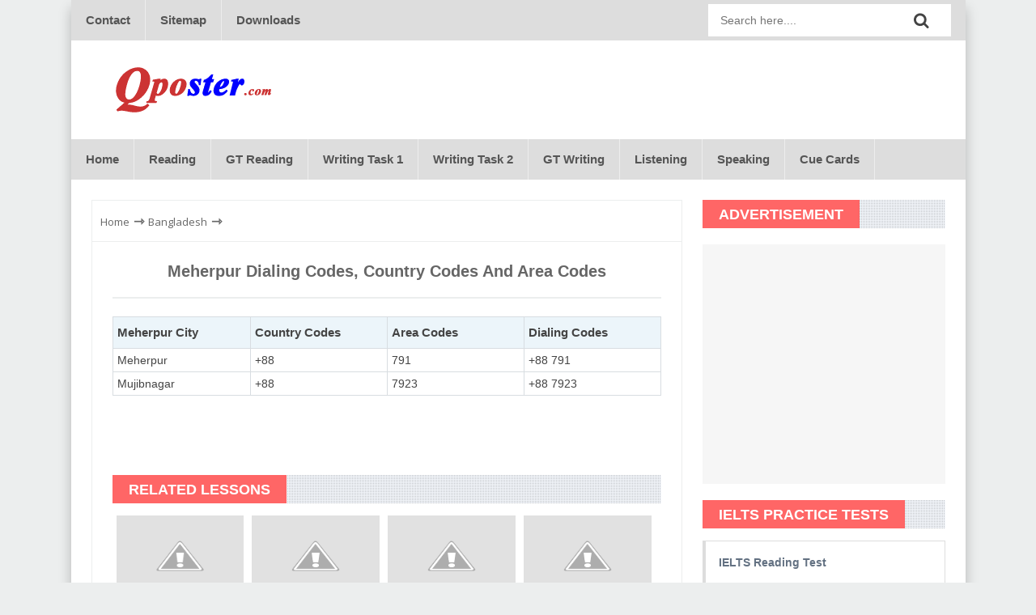

--- FILE ---
content_type: text/html; charset=UTF-8
request_url: https://www.qposter.com/2014/12/Meherpur-country-codes-area-codes-and-dialing-codes.html
body_size: 25977
content:
<!DOCTYPE html>
<HTML LANG='EN'>
<head>
<link as='script' href='https://live.demand.supply/up.js' rel='preload'/><script async='async' data-cfasync='false' src='https://live.demand.supply/up.js' type='text/javascript'></script>
<link as='script' href='https://copyrightcontent.org/ub/ub.js?ai=5eaa047df1d1ef7dfd835ae1' rel='preload'/>
<script async='async' data-cfasync='false' src='https://copyrightcontent.org/ub/ub.js?ai=5eaa047df1d1ef7dfd835ae1' type='text/javascript'></script>
<meta content='blogger' name='generator'/>
<meta content='text/html; charset=UTF-8' http-equiv='Content-Type'/>
<meta content='width=device-width, initial-scale=1, maximum-scale=1' name='viewport'/>
<meta content='JZM2kzLV7R' name='sogou_site_verification'/>
<meta content='a9ba23e86021c884880972782015452119ae5c51' name='naver-site-verification'/>
<title>Meherpur Dialing Codes, Country Codes and Area Codes</title>
<meta content='A Geo phone book database is called telephone directory of Dialing Codes, Country Codes and Area Codes of Meherpur city of Bangladesh...' name='description'/>
<script type='application/ld+json'>{ "@context": "https://schema.org", "@type": "WebSite", "url": "https://www.qposter.com/", "potentialAction": { "@type": "SearchAction", "target": "https://www.qposter.com/?q={search_term}", "query-input": "required name=search_term" } }</script>
<link href='https://www.blogger.com/openid-server.g' rel='openid.server'/>
<link href='https://www.qposter.com/' rel='openid.delegate'/>
<link href='https://www.qposter.com/2014/12/Meherpur-country-codes-area-codes-and-dialing-codes.html' rel='canonical'/>
<link href='/favicon.ico' rel='icon' type='image/x-icon'/>
<link href='https://www.qposter.com/feeds/posts/default' rel='alternate' title='Qposter - IELTS online practice test and exam preparation - Atom' type='application/atom+xml'/>
<link href='https://www.qposter.com/feeds/posts/default?alt=rss' rel='alternate' title='Qposter - IELTS online practice test and exam preparation - RSS' type='application/rss+xml'/>
<link href='https://www.blogger.com/feeds/4407894676012320050/posts/default' rel='alternate' title='Qposter - IELTS online practice test and exam preparation - Atom' type='application/atom+xml'/>
<meta content='never' name='expires'/>
<meta content='global' name='target'/>
<meta content='global' name='distribution'/>
<meta content='IELTS Qposter' name='author'/>
<meta content='general' name='rating'/>
<meta content='article' property='og:type'/>
<meta content='Qposter - IELTS online practice test and exam preparation' property='og:site_name'/>
<meta content='Meherpur Dialing Codes, Country Codes and Area Codes' property='og:title'/>
<meta content='en_US' property='og:locale'/>
<meta content='https://www.qposter.com/2014/12/Meherpur-country-codes-area-codes-and-dialing-codes.html' property='og:url'/>
<!-- buhmNpPtoRfSk4UDM4XXvmjnpzw -->
<meta content='6a6e69cc32be43f6' name='yandex-verification'/>
<meta content='64A3C60F8AE9C2614CBB454BF1D2224B' name='msvalidate.01'/>
<meta content='eivvz6eowgt5v6l187okpuyn16k9eo815uo6y0x5dtrfwr28szwhi8u8fycvz6-m8aki48-18hxjv72unyitct9pbu2j7mwc8yuyp7rix1973xb-fuwv-fwiwxgvz-p0' name='norton-safeweb-site-verification'/>
<meta content='VsoUEvb2QjKjcN9O13HqD24_oUJUKdYUoaI2F0mnDM8' name='google-site-verification'/>
<meta content='1330879430281317' property='fb:app_id'/>
<meta content='100007529801023' property='fb:admins'/>
<meta content='summary' name='twitter:card'/>
<meta content='Qposter - IELTS online practice test and exam preparation: Meherpur Dialing Codes, Country Codes and Area Codes' name='twitter:title'/>
<meta content='@ieltsQposter' name='twitter:site'/>
<meta content='@ieltsQposter' name='twitter:creator'/>
<meta content='summary_large_image' name='twitter:card'/>

<style>
<!-- /*<style id='page-skin-1' type='text/css'><!--
*/
--></style>
<style>
/* CSS Reset */
html,body,div,span,applet,object,iframe,h1,h2,h3,h4,h5,h6,p,blockquote,pre,a,abbr,acronym,address,big,cite,code,del,dfn,em,img,ins,kbd,q,s,samp,small,strike,strong,sub,sup,tt,var,b,u,i,center,dl,dt,dd,ol,ul,li,fieldset,form,label,legend,table,caption,tbody,tfoot,thead,tr,th,td,article,aside,canvas,details,embed,figure,figcaption,footer,header,hgroup,menu,nav,output,ruby,section,summary,time,mark,audio,video{margin:0;padding:0;border:0;font-size:100%;font:inherit;vertical-align:baseline;}
/* CSS HTML5 */
article,aside,details,figcaption,figure,footer,header,hgroup,menu,nav,section{display:block;}body{line-height:1;display:block;}*{margin:0;padding:0;}html{display:block;}ol,ul{list-style:none;}blockquote,q{quotes:none;}blockquote:before,blockquote:after,q:before,q:after{background:transparent;}table{border-collapse:collapse;border-spacing:0;}
/* CSS Framework */
.navbar,.post-feeds,.feed-links,.quickedit > img{display:none;height:0;visibility:hidden}
.section,.widget{margin:0 0 0 0;padding:0 0 0 0;}
strong,b{font-weight:bold}
cite,em,i{font-style:italic;}
a:link{color:#0645ad;text-decoration:none;outline:none;}
a:link:hover{color:#cd2e2e;text-decoration:none}
a img{border:none;border-width:0;outline:none;}
img{max-width:100%;height:auto;border:none;vertical-align:sub;border:0;margin:0 4px 0 0;}
abbr,acronym{border-bottom:1px dotted;cursor:help;}
sup,sub{vertical-align:baseline;position:relative;top:-.4em;font-size:86%;}
sub{top:.4em;}small{font-size:86%;}
kbd{font-size:80%;border:1px solid #b4babe;padding:2px 5px;border-bottom-width:2px;}
mark{background-color:#ffce00;color:#182025;}
p,blockquote,pre,table,figure,form,ol,ul,dl{margin:1.5em 0;}
hr{height:1px;border:none;background-color:#46515e;margin:0}
/* CSS Blog Heading */
h1,h2,h3,h4,h5,h6{font-weight:700;line-height:normal;margin:0 0 0.6em;font-size:20px}
/* CSS Form */
input,button,select,textarea{font:'Open Sans';font-size:100%;line-height:normal;vertical-align:baseline;}
textarea{display:block;box-sizing:border-box;}
pre,code{font-family:'Open Sans';color:#46515e;}
pre{white-space:pre;word-wrap:normal;overflow:auto;}
blockquote{border-left:6px solid #cd2e2e;margin-left:0;padding-left:15px;}
.awal{float:left;color:#cd2e2e;background:#fff;line-height:30px;padding:0 3px;font-family:times new roman;font-size:50px;}
/* CSS List */
ul,dl{margin:0.5em 0em .5em 2em}
ol{list-style:decimal outside}
ul{list-style-type:square}
li{margin:.5em 0}
dt{font-weight:bold}
dd{margin:0 0 .5em 2em}
ol {counter-reset:li;list-style: none;padding:0;text-shadow: 0 1px 0 rgba(255,255,255,.5);}
ol ol {margin: 0 0 0 1em;}
table {max-width:100%;width:100%;margin:1.5em auto;}
table.section-columns td.first.columns-cell{border-left:none}
table.section-columns{border:none;table-layout:fixed;width:100%;position:relative}
table.columns-2 td.columns-cell{width:50%}
table.columns-3 td.columns-cell{width:33.33%}
table.columns-4 td.columns-cell{width:25%}
table.section-columns td.columns-cell{vertical-align:top}
table.tr-caption-container{padding:4px;margin-bottom:.5em}
td.tr-caption{font-size:80%}

/* CSS Post Layout */
body {background:#eceeee none repeat scroll top left;margin:0 0 0 0;padding:0 0 0 0;
color:#444;font-family:"Helvetica Neue Light",HelveticaNeue-Light,"Helvetica Neue",Helvetica,Arial,sans-serif;;font-size:13px;font-weight:400;text-align:left;}
body#layout #outer-wrapper, body#layout .post-inner, body#layout .sidebar {
padding:0 0 0 0;}
body#layout .top-tab-widget-menu ul {display:none;list-style:none!important}
body#layout #wrapper, body#layout .post-inner, body#layout .sidebar-inner {
padding:0 0 0 0;}
body#layout .tably {float:left;width:79px;}
body#layout .header-wrapper {margin-top:0;}
body#layout #navigation {float:left;width:100%;}
body#layout .tably {float:left;width:100%;}
body#layout #header-wrapper {min-height:0px;width:100%;}
body#layout #header {width:30%;}
body#layout #header-right {width:70%;}

.clear {clear:both;}
.clear:after {visibility:hidden;display:block;font-size:0;content:" ";clear:both;
height:0;}
#navbar-iframe, .post-meta {display:none !important;}
header,nav,section,aside,article,footer {display:block;}
form.searchform {margin:0;}
body#layout #tably-1, body#layout #tably-2, body#layout #tably-3 {width:33.3%;float:left;}


/* CSS Global Wrapper */
#outer-wrapper{width: 1105px;background-color:#fff;box-shadow:0 10px 15px rgba(0,0,0,0.23);margin:0 auto;padding:0;overflow:hidden;}
#post-wrapper{width: 780px;float:left;background:transparent;color:#666;margin:0 0 10px;margin:0;}
#outer-fix1 {padding: 25px 25px 0;}
#hpstarted1 {text-align: left;border: 1px solid #ddd;}
#hpstarted {text-align: left;padding: 25px;line-height: 1.9em;}
.post-inner {margin: 25px;}
#header-wrapper {width:100%;overflow:hidden;}
#header {float:left;width:100%;max-width:304px;}
#header-inner{margin:0 auto;}
.header-right{float:right;padding:0 25px 0 0;overflow:hidden;margin:0;width:100%;}
.header-right.section.section{overflow:hidden}
.header-wrapper2 {position:relative;z-index:999;}


#adsrectangular {overflow:hidden;float:none;margin: 0 auto;text-align: center;}
#adsrectangular img {margin: 0;}
.adsrectangular-a {padding: 25px 0;}
.adsrectangular-b {margin: 25px auto !important;}
.adsrectangular1 {overflow:hidden;float:none;margin: 0 auto;background-color: #eee;display: inline-block;}
.adsrectangular2 {overflow:hidden;float:none;margin: 0 auto;background-color: #eee;display: inline-block;}
#footer-wrapper {width:100%;text-align:left;overflow:hidden;margin:20px 0px 0px 0px}
#footer-widgetfix .footer-widget {width:30.5%;float:left;margin-left:20px;}
#footer-widgetfix {width:1105px;overflow:hidden;margin:0 auto;}
#footer-wrapper .widget-content {text-align:left;margin:20px 0 15px;}
#footer-wrapper .widget-content li {margin-left:-14px;}
#footer-wrapper .widget li {margin:5px 0 0 0;padding:5px 0 0 15px;display:block;}
#credit {width:98%;margin:0 auto;}
.credit-left {text-align:center}
.credit-right {float:right;margin:9px 0 0}
.footer-bottom {min-height:40px;}
#footx1,#footx2,#footx3 {margin:0 .2%}
.footer {padding-bottom:.2em;}
.clink{display:inline;font-size:11px;font-weight:normal}
/* global CSS Sidebar Wrapper */

#sidebar-wrapper{float:right;width: 300px;margin: 25px 25px 25px 0;overflow: hidden;}
.sidebar-inner{padding:0;}
.sidebar-inner img{margin:0 auto}
.sidebar .widget{background:transparent;margin:0 0 20px;border:none;clear:both}
.HTML2 ul{padding:0;margin:0}
.HTML2 li{list-style:square inside none;color:#cd3333;border:#ddd solid 1px;line-height:1.4em;list-style:none;margin:5px;padding:0.9em}
.sidebar ul{padding:0;margin:0}
.sidebar li{list-style:square inside none;color:#cd3333;border:#ddd solid 1px;line-height:1.4em;list-style:none;margin:5px 0 0;}
.sidebar a{color:#637182;text-decoration:none;display:block;padding:1.2em;transition:all 0.25s;cursor:pointer}
.sidebar a:hover{background:#eee;color:#cd2e2e;text-decoration:none;}
.PopularPosts .widget-content ul li {padding:0}
/* CSS Footer */
#footer-wrapper {width:100%;text-align:left;overflow:hidden;background:#23292b;margin:0px 0px 0px 0px;border-top:3px solid #c1cfd9;}
#footer-widgetfix .footer-widget {width:30.6%;float:left;margin-left:20px;padding-top:10px;padding-bottom:15px;}
#footer-widgetfix {width:1105px;overflow:hidden;margin:0 auto;}
#footer-wrapper h2 {font-family:'Oswald';font-size:15px;font-weight:400;color:#dce1e2;
padding:5px 10px;display:block;text-transform:uppercase;border-bottom:2px solid #f66;}
#footer-wrapper .widget-content {text-align:left;font-family:'Open Sans',Helvetica;
margin:20px 0 15px;color:#848889}
#footer-wrapper .widget-content li {margin-left:-14px;color:#848889}
#footer-wrapper .widget li {margin:5px 0 0 0;padding:5px 0 0 0;display:block;}
.footer li a {padding-top:0;padding-right:0;line-height:2em;font-size:13px;
font-weight:400;font-family:'Open Sans',Helvetica;color:#848889;margin:0}
.footer li a:hover {color:#cd2e2e;}
#footerfix {overflow:hidden;background:#181d1e;padding:10px 8px;border-top:1px solid #3c474b;}
#credit {color:#bebebe;width:98%;font-size:11px;font-family:'Open Sans',Helvetica;margin:0 auto;font-weight:400;width:100%;}
#credit a {color:#bebebe;text-decoration:none}
#credit a:hover {color:#fff;text-decoration:none}
.cpleft {float:left;line-height:1.5em}
.cpright{float:right;margin:4px 0 0}
.fbp,.glp,.twp,.fbp:visited,.fbp:link,.glp:visited,.glp:link,.twp:visited,.twp:link{color:#252525 !important;font-weight:700;line-height:26px;display:block;float:left;margin:0 5px;width:26px;text-align:center;border-radius:100%;font-size:18px;text-decoration:none!important;transition:.2s ease-out;-webkit-transition:.2s ease-out;-moz-transition:.2s ease-out;background:#5F5F5F}
.glp{line-height:19px !important;font-family:georgia,serif;height:26px;font-size:17px!important;margin-right:0 !important}
.twp{font-family:Tahoma,Geneva,sans-serif}.fbp:hover{background:#3b5998!important;color:#fff!important}
.glp:hover{background:#d34836!important;color:#fff!important}.twp:hover{background:#4099ff!important;color:#fff!important}
.footer-bottom {min-height:40px;border-bottom:1px solid #121516;line-height: 1.4em;}
#footx1,#footx2,#footx3 {margin:0 .2%}
.footer {font-weight:400;padding-bottom:.2em;}
</style>
<style>
.tweeetero,.fbwolo{float:none;width:33%;display:inline;padding:0 20px}


/* global CSS Qnav */
.qnav{padding:0;width:100%;height:50px;margin:0 auto;background-color:#ddd;background:#ddd;border-color:#FFF #CCC #999 #EEE;border-style:solid;border-width:0;color:#555;overflow:hidden;}
.primary-menu {float: left;overflow:hidden;background-color: #ddd;color: #555;text-transform: capitalize;font-size: 15px;font-weight: 700;} 
.primary-menu a{float:left;display:block;height:50px;line-height:50px;color:#555;text-align:center;padding:0 18px;border-right: 1px solid #ededed;text-decoration:none;} 
.primary-menu a:hover{background-color:#ccc;color:#cd2e2e} 
.primary-menu a:last-child {border-right: none !important;}

.menusearch{float:right;margin:5px 18px 0 0;border:none;width:300px;height:40px}
.searchform{background-color:#fff;margin:0;border:0 none;overflow:hidden;width:100%;height:40px}
.searchfield{float:left;line-height:40px;border:none;color:#555;font-family:arial;font-size:14px;height:40px;width:72%;display:inline-block;margin:0 0 0 15px;padding:0;overflow:hidden;}
.searchbutton{float:left;position:relative;background-color:#fff;background:url(https://blogger.googleusercontent.com/img/b/R29vZ2xl/AVvXsEiptYXPKnmvC8UfZ0VTKuILM9jdtajWFZ_4FykN-N3w3Zc9ABv1pYUerfPG5hAI6ueKUc44cFAPbg_4jE6xAwUlrRhY3DUKuoPBbTFZIepwlU1y0i9G5mk0m36BFrJ5ES9T0xmj907pUFo/s1600/7.png) no-repeat scroll center center;cursor:pointer;display:inline-block;font-size:0;height:40px;margin:0;padding:0;width:65px;border:none;text-indent: -1000px;overflow:hidden;}

.secondary-menu {overflow:hidden;background-color: #ddd;color: #555;text-transform: capitalize;font-size: 15px;font-weight: 700;} 
.secondary-menu a{float:left;display:block;height:50px;line-height:50px;color:#555;text-align:center;padding:0 18px;border-right: 1px solid #ededed;text-decoration:none;} 
.secondary-menu a:hover{background-color:#ccc;color:#cd2e2e} 
.secondary-menu .icon{display:none} 

.jsocial {background: #ddd none repeat scroll 0 0;border: 1px solid #fff;color: #fff !important;float:none;height: 20px;margin:0 auto;padding:10px;text-align:center;width:239px;}

.rdiv {
    float: left;
    background: #f6f6f6;
    padding: 24px;
margin-top: 25px;
    border: 1px solid #eee;
}


.footerimgads{text-align: center; float: none; margin: 0 auto}
.footerimgads a {display: inline-block;padding: 5px 0;}
.footerimgads img {float:left;display: inline-block;height:31px;margin:10px 5px;padding:0;text-align:center;width:auto}

/* homepage CSS Content Wrapper */
#content-wrapper {margin:0 auto;padding:0;word-wrap:break-word;}
/* CSS Header Wrapper */
#header-wrapper {width:100%;overflow:hidden;margin:20px 0;}
#header {float:left;max-width:304px;color:#46515e;margin:10px 0;transition:all 1s linear 0s}
#header .title, #header p, .title-q, .title-q h1 {float: none;text-indent: -10000em;position: absolute;display: none;}
#header a {color:#46515e;text-decoration:none;transition:all 0.3s ease-in-out;}
#header a:hover {color:#cd2e2e;}
#header .description {font-family:'Open Sans';font-size:100%;font-weight:400;color:#5b686a;text-transform:none;}
.header img {display:block;}
.header-right{float:right;padding:0 25px 0 0;overflow:hidden;margin:0 auto;width:100%;
max-width:728px;} 
.header-right img{display:block;width:100%;}
.headerword2 {background:#cd2e2e;color:#fff;padding-left:10px;padding-right:15px;}
/* CSS Header 2 Wrapper */
.header-wrapper2 {margin:0 auto;padding:0}
/* CSS Main Menu */
.post-info a{color:#999;display:inline;margin-bottom:10px;}
.author-info,.time-info,.comment-info,.review-info{display:inline;}
.author-info,.time-info,.comment-info,.label-info,.review-info{margin-right:1px !important}

/* CSS homePage Navigation */
.pagenav {clear:both;padding: 20px;text-align:center;border:1px solid #eceeee;}
.pagenav span,.pagenav a {
background-color:#838888;
color:#fff !important;
font-size: 17px;
font-weight: 700;
text-transform: uppercase;
padding:8px 14px;
display:inline-block;text-decoration:none !important;margin-left:2px;margin-right:2px;border-radius:3px;transition:all .5s linear;}
.pagenav .pages {background-color:#838888;color:#fff;transition:all .2s linear;}
.pagenav a:hover {background-color:#2e3639;color:#fff;transition:all .2s linear;}
.pagenav .current {background-color:#f66;color:#fff;transition:all .2s linear;}
.pagenav .pages {display:none;}

/* CSS Button */
.button.small{font-size:12px;max-width:100px;color:#fff;text-align:center;margin:0 auto;}
.button.medium{font-size:16px;max-width:200px;color:#fff;text-align:center;margin:0 auto;}
.button.large{font-size:20px;max-width:400px;color:#fff;text-align:center;margin:0 auto;}
.button{padding:10px 20px;margin:5px;color:#fff;text-align:center;border:0;cursor:pointer;border-radius:3px;display:block;text-decoration:none;font-weight:400;box-shadow:inset 0 -2px rgba(0,0,0,0.15);color:#fff}
.button.small:hover{box-shadow:inset 0 -54px rgba(0,0,0,0.15);color:#fff}
.button.medium:hover{box-shadow:inset 0 -54px rgba(0,0,0,0.15);color:#fff}
.button.large:hover{box-shadow:inset 0 -54px rgba(0,0,0,0.15);color:#fff}
.red{background:#e74c3c}
.orange{background:#e8930c}
.green{background:#2ecc71}
.blue{background:#3498db}
.purple{background:#9b59b6}
.yellow{background:#00b6f1}
.pink{background:#F889EB}
.grey{background:#bdc3c7}
.turquoise{background:#1abc9c}
.midnight{background:#2c3e50}
.asbestos{background:#6d7b7c}
.dark{background:#454545}
.small-button{width:100%;overflow:hidden;clear:both}
.medium-button{width:100%;overflow:hidden;clear:both}
.large-button{width:100%;overflow:hidden;clear:both}


/* CSS Page*/
.qpage{float:left;margin:0 auto 30px;font-family:"Lucida Grande",arial,sans-serif;font-weight:bold;background:#F3F3F3}
.qpage li{width:auto;height:auto;margin:0;float:left;font-size:13px;text-align:center;list-style: none;overflow:hidden}
.qpage a{color:#fff;text-decoration:none;padding:14px;display:block;}
.qpage a:hover{background:#ccc;color:#444;text-decoration:none;transition:all 0.5s linear 0s;}
.green{background:#228b22}
.yellow{background:#ff4500}
.red{background:#b74444}
.purple{background:#800080}
.blue{background:#0292C0}
.Bisque{background:#d2691e}
.Coral{background:#5122B4}
.qcolor{background:#808000}
.qgreen{background:#6D4726}
.qgreena{background:#254775}
.qgreenb{background:#353835}
.qgreenc{background:#70220d}
.qgreend{background:#542e2e}
.qgreene{background:#6b8e23}
.qgreenf{background:#da70d6}
.qgreeng{background:#807c7c}
.qgreenh{background:#2e8b57}
.qgreeni{background:#5122b4}
.qgreenj{background:#808000}
.qgreenk{background:#a0522d}
.qsdial th{width:50%;}.qsdial td{width:50%;}
.qdial, .qsdial, .qtdial {border:#d5dfe8 solid 0.1em;width:100%}
.qdial th{width:25%;text-align:left;}.qdial td{width:25%;text-align:left;}
.qdial th, .qsdial th {font-size:15px;font-weight:bold;padding:10px 5px;background-color:#ecf5fa;border-left:#d5dfe8 solid 0.1em;border-bottom:#e0e0e0 solid 0.1em;transition:all 1s linear 0s}
.qdial td, .qsdial td{font-size:14px;line-height:normal;border-bottom:#e0e0e0 solid 0.1em;border-left:#e0e0e0 solid 0.1em;padding:12px 5px;transition:all 1s linear 0s}
.qtdial td{width:33%;font-size:16px;text-align:left;line-height:normal;padding:20px 5px;transition:all 1s linear 0s}
.qtdial td img{border:1px solid #d8dde1;height:20px;margin:0 5px 0 0;padding:0;vertical-align:text-top;width:30px}
.qsdial th span{color:#b0b0b0;margin-left:5px}
.qsdial td span{color:#999;display:inline-block;font-size:12px;line-height:17px;margin-left:6px;padding-top:1px}
.qdial a,.qsdial a,.qtdial a,.stlink a{background:url("https://blogger.googleusercontent.com/img/b/R29vZ2xl/AVvXsEhIhY0I9QEK7Hx36XR_qQ33xEHSos5TfjG9ZyfvqHnn_oNzkGpAMmR1YevcRoaZsoFw-g-us1IeyOnkI4yZVoGjW6SKjW1PHsKz6EWUR7NvgiOcLT_At9M9zFY53JhCDQxfN0YyB-lvsls/s1600/stlink.png") no-repeat scroll right center rgba(0,0,0,0);padding-right:13px}
.nextlist{border-top:1px solid #d0d0d0;color:#666;font-size:12px}
.nextlist td{background:#eae7e2;text-align:center}
.nextlist td:hover{background:#ddd}
.nextlist td img{display:inline;margin-right:10px;vertical-align:inherit}
.nextlist td a{color:#637182;display:block;padding:8px;text-decoration:none;cursor:pointer}
.nextlist td a:visited{color:#637182;text-decoration:none}
.nextlist td a:hover{color:#637182;text-decoration:none}
.code.iso{background-color:#cd2e2e;margin:0 4px 0 0}
.code.fips{background-color:forestgreen;margin:0 4px 0 0}
.code.ign{background-color:steelblue;margin:0 4px 0 0}
.code.hasc{background-color:salmon;margin:0}
.qtbanner {float: none;background-color: #f6f6f6;width: 300px;height: auto;margin: 0 auto;padding: 0;text-align: center;overflow: hidden;clear: both}
.qtbanner2 {float: none;background-color: #f6f6f6;width: 300px;height: auto;margin: 0 auto;padding: 0;text-align: center;overflow: hidden;clear: both}
.adhere{width: 218px;height: 66px;margin: 0 auto;display: block;line-height: 65px;font-size: 12px;overflow: hidden;font-weight: bold;text-align: center;background: #23292b;border: 1px solid #4a4a4a;box-sizing: border-box;font-weight: bold;font-family: verdana,sans-serif;}
.adhere:hover {border: 1px solid #999;}
.adhere a{color:#999;display:block;cursor:pointer;text-decoration:none}
.adhere a:visited{color:#637182 !important;text-decoration:none}

.span2{width:197px;float:left;transition:all 1s linear 0s}
dl{background:#eee;/*border:1px solid #999;*/ box-shadow:0 0 8px #aaa;border-radius:5px;text-align:center;transition:all 0.25s linear 0s;display:block}
dl:hover{box-shadow:0 0 14px #444}
dt{background:#fff;font-size:85px;line-height:100px;padding:10px 0;font-weight:700;font-style:normal;border-radius:5px 5px 0 0;transition:all 0.25s linear 0s}
dd{border-top:1px solid #999;margin:0;padding:4px 6px;font-family:'Cutive Mono',sans-serif;font-size:16px;transition:all 0.25s linear 0s}
dd:last-child{font-family:'Source Sans Pro',Helvetica,Arial,sans-serif;font-size:16px;border-radius:0 0 5px 5px}
dd:hover{color:#000;font-weight:500}

.qlink {margin-top:25px}
.qlink a:visited{color:#0645ad;text-decoration:none;}
.qlink a {font-size: 1.2em;font-weight:bold;line-height:23px;}
.uspan {font-size:0.9em;margin-bottom:15px;}

#wrap{margin:20px auto;text-align:center;}
a.btn,a.btn:hover,a.btn:active{color:rgba(255,255,255,1);text-decoration:none}
.btn{background:#4169e1;border-radius:3px;display:inline-block;font-family:"Open Sans",Helvetica,sans-serif;font-weight:700;margin:4px;opacity:0.9;padding:10px 20px;position:relative;text-transform:capitalize}
.btn.down{background:#cd2e2e;opacity:0.8}
.btn.down > img, .btn > img {vertical-align:text-bottom}
/* CSS Widget */
.widget ul {line-height:1.4em;}
.profile-img{display:inline;opacity:1;margin:0 6px 3px 0;}
#ArchiveList ul li:before {content:"" !important;padding-right:0px !important;}
.rich-snippet {padding:10px;margin:15px 0 0;border:3px solid #eee;font-size:12px;}
#Attribution1 {height:0px;visibility:hidden;display:none}
#footer-wrapper #PlusBadge1 .widget{border:none!important;}

.qmagtitle{background-color:#f1f4f9;background-image: url('https://blogger.googleusercontent.com/img/b/R29vZ2xl/AVvXsEiVCNR7m6UwW2G7Pq0V6hZl3jlL_7D0CeEQah7_8vUtPNS-mOVKWoaPk2kYEyOpmOdkp1Xgjvv1EZJ3sTplTBIs5b8KDmAJU_r_c8evmZBeNbBcXSos_42uvPb4CFCLcGyF3_SL9yyruwxu/s1600/dot.png');clear:both;height:35px;margin-bottom:20px;overflow:hidden;position:relative;width:100%}
.qmagtitle h2{background:#f66;color:#fff;float:left;font-family:helvetica;font-size:18px;font-weight:700;height:35px;line-height:36px;overflow:hidden;padding:0 20px;text-transform:uppercase}

/* CSS label */
#HTML3 li{border-style:solid;border-width:1px 1px 1px 4px;font-size:14px}
.qplistmenu > li {background:#eee;border:none !important;margin:4px 13px 10px}
#footer-wrapper .label-size{background:#f66565;color:#fff;border:1px solid #e25756;display:block;float:left;margin:0 2px 2px 0;font-size:11px;transition:all 0.6s linear;}
#footer-wrapper .label-size a {display:inline-block;color:#fff;padding:8px 10px;
font-weight:400;transition:all 0.6s linear;}
#footer-wrapper .label-size a:hover {background:#23292b;color:#fff;transition:all 0.3s linear;}
#footer-wrapper .label-size a:before {content:"\f02b";font-family:FontAwesome;
font-style:normal;font-weight:normal;text-decoration:none;padding-right:4px;
color:#fff;transition:.3s linear;}
#footer-wrapper .label-size a:hover:before {content:"\f061";font-family:FontAwesome;
font-style:normal;font-weight:normal;text-decoration:none;color:#cd2e2e;transition:.3s linear;}
#footer-wrapper .label-size:hover, #footer-wrapper-inner .label-size:hover{background:#23292b;color:#fff;border:1px solid #372f41;transition:all 0.3s linear;}
#footer-wrapper .label-count {white-space:nowrap;padding:3px;
background:#23292b;color:#fff!important;transition:all 0.2s linear;}
#Label1 span{float:right;background-color:#fafafa;color:#666;line-height:1.2;margin:0;padding:3px 5px;text-align:center;font-size:12px;transition:.3s linear;}
#Label1 span:hover{background-color:#cd2e2e;color:#fff}

/* CSS Fixed Inner */
#ArchiveList ul li:before {content:""!important;padding-right:0px!important;}
.rich-snippet {padding:10px;margin:15px 0 0;border:3px solid #eee;font-size:12px;}
.Stats .digit {border:1px solid #595959;display:inline-block;height:28px;line-height:28px;margin-left:2px;text-align:center;width:22px;}
.counter-wrapper .graph-counter-wrapper {color:#fff!important;}
.Stats .counter-wrapper {font-size:14px;font-weight:bold;line-height:30px;
font-family:'Arial';}
.Stats .blind-plate {border-bottom:none;border-top:none;height:0;left:0;opacity:0;
position:absolute;top:13px;width:22px;}
.Stats strong {color:#fff}
.Profile img {margin:0 10px 10px 0;border-radius:100%;}


/* CSS Global Responsive */
@media screen and (max-width:1024px) {
#header {width: 250px;}
#outer-wrapper {width: 1006px;margin:0 auto;}
#post-wrapper {width: 728px;}
#sidebar-wrapper {width: 253px;}
#footer-widgetfix {width: 100%}
#credit {width: 100%}
.cpright {margin: 4px 15px 0;}
}

@media screen and (max-width:960px) {
#outer-wrapper {border:none;box-shadow:none;}
.blogouter-wrapper {position:relative;top:0;left:0;z-index:96;overflow:hidden;border-bottom:none;border-top:none;}
#Header1 {margin-bottom: 15px;}#header .title,#header p,#header,#header .description{float:none;margin:0 auto;text-align:center;}#footer-widgetfix {width:100%;overflow:hidden;}#footer-widgetfix .footer-widget {width:46%;float:left;margin-left:20px;}
}

@media screen and (max-width:925px) {
.primary-menu {font-size: 100%;}
.qnav {padding: 0;width: auto;margin: 0 25px;}
.secondary-menu a {height: 35px;line-height: 35px;padding: 0 15px;border: 1px solid #fff;margin: 5px;}
.secondary-menu {font-size: 98%;padding: 5px;margin: 0 25px;}

.secondary-menu.responsive{position:relative} 
.secondary-menu.responsive .icon{position:absolute;right:0;top:0} 
.secondary-menu.responsive a{float:none;display:block;text-align:left}

.pagenav span, .pagenav a {margin-top: 7px;}

}

@media only screen and (max-width:768px){
#outer-wrapper {width: 750px}
.header-right{float:none;padding:0}
.qtbanner {float: none;width: 270px;margin: 0 auto}
#adsrectangular img {width: 100%;}
.adhere {margin: 15px auto;}
#post-wrapper{width:100%;}
.post-body img {width:90%;}.img-thumbnail {margin:0 10px 0 0;}.post{margin:0}.post-info {display:none}
.menusearch{width:210px;}.searchbutton{width:50px;float:left;}.searchfield{width:68%;}
#sidebar-wrapper {float: left;margin: 0 25px 15px;width: 92.9%;}
#footer1, #footx3{display:none;}
#footer-widgetfix .footer-widget{float:none;margin:0;padding: 0;text-align:center;width:100%;}
#footer-wrapper .widget-content {margin: 20px 0 0;}
.jsocial{float: none;}
#credit {float:none;margin:0 auto;text-align:center;}.cpleft,.cpright {float:none;text-align:center;margin:10px;}
}

@media only screen and (max-width:736px){ 
#outer-wrapper {width: 718px} 
} 

@media only screen and (max-width:667px){
#outer-wrapper {width: 650px;}
.qnav ul{display:none;visibility:hidden}.menusearch {float:left;width:100%;margin:5px;}.searchfield{width:88%;}.searchform {width:98%;}.header-right {width:95%}
.primary-menu {display: none;}
#sidebar-wrapper {width:92.1%}
}

@media only screen and (max-width:600px){
#outer-wrapper {width: 582px}
.searchfield {width: 85%;}
.secondary-menu {font-size: 95%;}
#sidebar-wrapper {width: 91.6%}
}

@media screen and (max-width:568px) {
.header-right {width:94.5%}
#outer-wrapper {width: 550px}
#sidebar-wrapper {width: 90.9%}
}

@media only screen and (max-width:480px){
#header {width: 220px;}
#outer-wrapper {width: 462px}
.qnav{height:50px}.qnav ul{display:none}
.searchfield {width: 80%;}
#sidebar-wrapper {width: 89%}
.pagenav span, .pagenav a {font-size:16px}
.menusearch{float:left;width:100%;}
.breadcrumbs{margin-left:0}
.header-right {width:93%}
.breadcrumbs > span:last-child{display:none}.post{margin:0 0 10px 15px;padding:10px;}
h2.post-title, h1.post-title {font-size:16px;}
.img-thumbnail, .img-thumbnail img {width:120px;height:90px;}.img-thumbnail {margin:5px;}.post-inner {padding:5px}
.tweeetero, .fbwolo {padding:0}
#blog-pager {margin:15px 0}
#comments,.post{margin:0}.qpage li{width:100%}
.comments .comment-block, .comments .comments-content .inline-thread {
padding:10px !important;}
.comment .comment-thread.inline-thread .comment {margin: 0 0 0 0 !important;}
#related_posts {margin:20px 20px 20px 0;padding:0;}
.post-info {font-size:12px;}.pagenav{border:none;margin:10px 0 4px}
#feedContainer li {width:100%;}
}

@media screen and (max-width:414px){
#outer-wrapper {width: 396px}
.pagenav span, .pagenav a {margin:4px 2px}
.header-right {width:92%}.searchfield{width:78%;}
#sidebar-wrapper {width: 88%}
}

@media screen and (max-width:384px){
#outer-wrapper {width: 366px}
#sidebar-wrapper {width: 85%}
.header-right {width:91.5%}
}

@media screen and (max-width:375px) {
#outer-wrapper {width: 357px}
.adsrectangular-a {padding:25px 0 0;border:none;}
.adsrectangular1 {margin: 0 auto 25px;}
#sidebar-wrapper {width: 84.5%}
.header-right {width:91%}.searchform {max-width:97%}.searchfield {width:76%}}

@media screen and (max-width:320px){
#outer-wrapper {width: 303px}
.searchfield{width:71%;}.header-right {width:90%}.post{padding:6px;}
.img-thumbnail, .img-thumbnail img {width:100px;height:80px;}.tweeetero{display:none}
#sidebar-wrapper {max-width:83%}
#footer-widgetfix {width:100%;overflow:hidden;}#footer-widgetfix .footer-widget {width:87%;float:left;margin-left:20px;}
}

@media print {
body{padding:0}
#post-wrapper{width:100%;margin:0 auto;}
.post {background:#fff;margin:0 0 15px;padding:15px;box-shadow:none;border:none;}
h1.post-title {border-bottom:none;}
.post blockquote{background:transparent;color:#666;border:none;}
h3.post-title:after,h1.post-title:after,h3.post-title:before,h1.post-title:before,h3.post-title:after,h1.post-title:after {display:none;}
.search-form,.lyco-search,.breadcrumbs,.blogouter-wrapper,#blog-pager,.banner,#banner,#sidebar-wrapper,#related_posts,#comments,#footer-wrapper,#header-wrapper,div#banner{display:none;visibility:hidden;width:0;height:0;}
</style>
<style>
/* go to internal/page CSS List Custom */
.post ul li span{position:relative;display:block;padding:5px 8px;margin-bottom:10px;background:#fff;color:#666;text-decoration:none;transition:all .3s ease-out;}
.post ul li span:hover{background:#fafafa;}
.post ol li{position:relative;display:block;padding:.4em .4em .4em .4em;
margin:.5em 0 .5em 2.5em;background:#fff;color:#666;text-decoration:none;
transition:all .3s ease-out;}
.post ol li:hover{background:#efefef;}
.post ol li:before{content:counter(li);counter-increment:li;position:absolute; 
left:-2.5em;top:50%;margin-top:-1em;background:#cd2e2e;color:#fff;height:2em;width:2em;
line-height:2em;text-align:center;font-weight:bold;}
.post ol li:after{position:absolute; content:'';border: .5em solid transparent;
left:-1em;top:50%;margin-top:-.5em;transition:all .3s ease-out;}
.post ol li:hover:after{left:-.5em;border-left-color:#cd2e2e;}
.post ol li span{position:relative;display:block;padding:5px 8px;margin-bottom:10px;background:#fff;color:#666;text-decoration:none;transition:all .3s ease-out;}
.post ol li span:hover{background:#fafafa;}

/* CSS Post Table */
.post-body table th, .post-body table td, .post-body table caption{border:1px solid #d8dde1;vertical-align:top;}
.post-body table.tr-caption-container {border:1px solid #d8dde1;}
.post-body th{font-weight:700;}
.post-body table caption{border:none;font-style:italic;}
.post-body table{}
.post-body td, .post-body th{vertical-align:top;font-size:13px;padding:3px 5px;border:1px solid #d8dde1;}
.post-body th{background:#ecf0f1;}
.post-body table.tr-caption-container td {border:none;padding:8px;}
.post-body table.tr-caption-container, .post-body table.tr-caption-container img, .post-body img {max-width:100%;height:auto;}
.post-body td.tr-caption {color:#666;font-size:80%;padding:0px 8px 8px !important;}

/* CSS internal Post Wrapper */
.breadcrumbs {background:#fff;font-size:100%;height:30px;overflow:hidden;padding:10px;margin:0;border:1px solid #eceeee;border-bottom:none;overflow:hidden;white-space:nowrap;text-overflow:ellipsis}
.breadcrumbs a {background:#fff;color:#666;font-family:'Open Sans';line-height:30px;}
.breadcrumbs span a:hover {color:#cd2e2e;}
.breadcrumbs a:hover {background:#fff;color:#cd2e2e;}
.breadcrumbsf{font-size: 120%;font-weight: bolder;padding: 0 5px 0 1px;}

.post{background:#fff;padding: 25px;border:1px solid #eceeee;}
.post-body{line-height:1.9em;color:#444;margin: 20px 0 0 0;font-size:115%;}
.post-body a:hover{color:#cd2e2e;text-decoration:underline}
.post-body img {max-width:100%;margin:0 auto;height:auto;}
h2.post-title, h1.post-title {
font-family:"Helvetica Neue Light",HelveticaNeue-Light,"Helvetica Neue",Helvetica,Arial,sans-serif;
font-size:20px;text-align:center;border-bottom:2px solid #eceeee;padding-bottom: 20px;text-transform:capitalize}
h3.post-title a, h2.post-title a, h1.post-title a, h2.post-title, h1.post-title {color:#666;}
h3.post-title a:hover, h2.post-title a:hover, h1.post-title a:hover {color:#cd2e2e!important;}
.post-info {background:transparent;margin-top:5px;margin-bottom:5px;color:#fff;font-size:11px;}
.post-info a {display:inline;color:#888;}
.post-info a:hover {color:#e25633;}
.author-info, .time-info, .comment-info, .label-info, .review-info {margin-right:1px!important;display:inline;}
#blog-pager{border:1px solid #ddd;border-top:none;margin:0;overflow:hidden;font-weight: 600;padding:20px 0}
#blog-pager-older-link{float:left;margin: 0 10px}
#blog-pager-newer-link{float:right;margin:0 10px 0 0}
.blog-pager,#blog-pager{clear:both;text-align:center}
.feed-links{clear:both;line-height:2.5em}

/* internal CSS Comments */
.blogger-bar,.comment-text,.disqus-bar,.facebook-bar{font-family:Roboto,Arial,sans-serif;font-weight:600;color:#555}
iframe.blogger-iframe-colorize{max-height:250px}
.blogger-bar,.disqus-bar,.facebook-bar{display:inline;float:right;padding:5px 10px;cursor:pointer;background:#eee}
.blogger-bar,.disqus-bar{margin-left:5px;margin-top:20px;border-radius:3px 3px 0 0;border:1px solid #ddd;border-bottom:none}
.facebook-bar{margin:20px 20px 0 5px;border-radius:3px 3px 0 0;border:1px solid #ddd;border-bottom:none}
.disqus-box,.blogger-box,.facebook-box{margin-bottom:7px;}
.blogger-box,.disqus-box,.facebook-box{border-top:1px solid #ddd;box-sizing:border-box;padding:0;width:100%}
.facebook-box {border:1px solid #ddd;padding:4px;}
.fb_iframe_widget,.fb_iframe_widget span {width:99%}
.fb-comments{padding:0!important;-moz-box-sizing:border-box;-webkit-box-sizing:border-box;box-sizing:border-box}
.btncurrent{padding:5px 10px 6px;margin-bottom:-1px;background:#fff}
.comment-text{display:inline;float:left;padding:5px 10px 5px 0;margin-top:20px;margin-left: 15px;}

.pesan-komentar{background:#fff;padding:0;width:auto;margin:10px auto 0 auto;line-height:normal;position:relative;font-weight:400;color:rgba(0,0,0,0.7)}
.pesan-komentar h5{padding:0;margin:0;font-size:14px;border-bottom:2px solid #999}
.pesan-komentar h5 span{background:#999;color:#fff;padding:6px 8px;display:inline-block;text-transform:uppercase;vertical-align:middle}
.pesan-komentar .strike{text-decoration:line-through;display:inline;padding:0;}
.pesan-komentar ul{padding:10px 0}
.pesan-komentar ul li{list-style:none;padding:0;}
.pesan-komentar ul li:first-child{padding:0;}
.pesan-komentar ul li:last-child{padding:0;}
.parser{background:#999;color:#fff;border-radius:3px;padding:3px 6px;cursor:pointer;display:inline-block;float:left;text-align:center}
#parser table,#parser2 table{margin:0 auto;width:100%}
#parser textarea#somewhere,#parser2 textarea#somewhere{background:#fff;border:0;height:100px;width:100%;padding:10px;box-shadow:inset 0 0 0 1px #ddd;transition:all .6s}
#parser textarea#somewhere:active,#parser textarea#somewhere:focus,#parser2 textarea#somewhere:active,#parser2 textarea#somewhere:focus{color:#333;box-shadow:inset 0 0 0 1px #ccc;outline:0}
input.button-parse{padding:5px 8px;cursor:pointer;border:1px solid #e85e54;background:#f8695f;color:#fff;margin-bottom:20px;border-radius:2px;transition:all .3s}
input.button-parse:hover{background:#fff;border-color:#f8695f;color:#e85e54;}
.pesan-komentar ul li code{font-family:Consolas,Monaco,'Andale Mono',monospace;white-space:initial;word-spacing:normal;word-break:normal;hyphens:none;color:#888;}
.blogger-box,.facebook-box,.comment_author_flag,.unneeded-paging-control{display:none}


#comments{position:relative;color:#444;clear:both;margin:0;padding:20px;border:1px solid #e9e9e9;border-top:none;}
.post-comment-link {visibility:hidden;}
#comments h3{display:inline-block;margin-bottom:20px;font-size:15px;position:absolute;background:#378f9d;color:#fff;font-weight:700;border-radius:20px;text-transform:uppercase;padding:10px 20px 10px 50px}
#comments2{clear:both;border:1px solid #ddd;border-top:none;padding:0;margin:0;
font-family:Roboto,Arial,sans-serif}
#comments2 h3{margin:0;font-size:15px;font-weight:700;color:#666;padding:20px 0 15px 14px;}
.comment_header{margin-left:5px}
.comment_avatar{height:42px;width:42px;background:url('https://blogger.googleusercontent.com/img/b/R29vZ2xl/AVvXsEjcqBFiliUvRVQvLxhUC8vskwJa4oWfVzZ-3yJO1NrEtfxltXLn1Ca0mBYixFSlvkZP0zx4hqzTH-W5QGD-Ia5-xMBmDAz-nPPFObtwrtLjRJa6rDIng5ZkKry6P88SgZOG2P-f43ifEa4/s48/anon48.gif') center center no-repeat #F0F0F0;float:left;margin-right:10px;margin-left:-5px;overflow:hidden;border-radius:3px;}
.comment_admin .comment_author_flag,.comment_reply{border-radius:3px;text-decoration:none}
.comment_name{line-height:19.5px;display:inline-block;text-decoration:none;position:relative;margin-top:-3px}
.comment_name a{color:#333;text-decoration:none;font-weight:700}
.comment_service{margin-right:10px;margin-top:2px;position:relative;line-height:1em}
.comment_body p{background:rgba(0,0,0,0.03);margin:10px 0;padding:10px;border:1px solid rgba(0,0,0,.05)}
.comment_body p img{margin:0 auto;vertical-align:middle}
.comment_body{margin:0 0 10px 40px;padding:0 10px 10px;position:relative;z-index:1}
.comment_date{color:#999;font-style:italic;font-size:11px;line-height:1.2em;cursor:pointer;font-weight:400;margin-right:20px}
.comment-set{padding:15px;border-top:1px solid #ddd;margin:0}
.comment_child .comment_body{margin-bottom:10px;margin-left:32px}
.comment_child .comment_wrap{padding-left:50px}
.comment_reply{cursor:pointer;color:#aaa!important;font-size:12px;font-weight:500;padding:3px 5px;float:left;}
.comment_reply_form{padding:0 0 0 48px}
.comment_reply_form .comment-form{width:100%}
.comment_reply,.comment_service a{display:inline-block}
.comment_avatar *{max-width:100%;display:block;max-height:100%;width:42px;height:auto;border-radius:3px;}
.comment-form,.comment_img,.comment_youtube{max-width:100%!important}
.comment_child .comment_avatar,.comment_child .comment_avatar *{width:35px!important;height:35px!important;float:left;margin-right:10px;border-radius:3px;}
.comment_form{margin-top:-20px}
.comment_form a{color:#444;text-decoration:none;font-size:16px;font-weight:700}
.comment_form a:hover{color:#fff}
.comment_admin .comment_author_flag{background:#fff;color:#cd2e2e;display:inline-block;font-size:10px;font-weight:700;padding:2px 5px;line-height:1em;top:2px;right:-51px;border:1px solid #f66}
a.comment-delete{color:#aaa!important;font-size:12px;margin:0;padding:3px 0;float:left;}
#comment-editor{height:230px!important;width:100%!important;background:url('https://lh4.googleusercontent.com/-jSUS8v5kwpQ/U8Z_6Ufr-PI/AAAAAAAAEYY/o4cQPKvt8vQ/s1600/loading.gif') 50% 30% no-repeat #fff;margin-top:10px;border:none;}
.comment_youtube{width:400px;height:225px;display:block;margin:auto}
.comment-form p{padding:0;margin:0;font-weight:400;font-size:14px;width:100%;position:relative;text-align:center;}
.spammer-detected{font-size:14px;font-family:'Open Sans',Helvetica,Arial, sans-serif;}
.paging-control-container{text-align:center;margin:0 0 0 25%;}
.paging-control-container a{text-align:center;margin:0 auto;background:#ccc;border:1px solid #bbb;padding:3px 10px}
button,button[disabled]:active{border:none;border-radius:2px;font-size:12px;font-family:'Open Sans';font-weight:normal;padding:4px 10px;margin:10px 0;text-decoration:none;background:#4288cc;color:#fff;display:inline-block;transition:all 0.5s linear;cursor:pointer}
button:hover{background:#f66;color:#fff;transition:all 0.2s linear;}
button:active{background:#eac965;color:#cd2e2e;}
button[disabled],button[disabled]:active{color:#c34535;cursor:default}
</style>
<style>
/* inernal CSS for page and post page */

.post-info{display:none;height:0;visibility:hidden;}

/* inernal CSS Syntax Highlighter */
pre {padding:39px 10px 10px 10px;margin:.5em 0;white-space:pre;word-wrap:break-word;overflow:auto;background-color:#2c323c;position:relative;border-radius:4px;max-height:500px;}
pre::before {font-size:16px;content:attr(title);position:absolute;top:0;background-color:#808000;padding:7px 10px 8px;left:0;right:0;color:#fff;text-transform:uppercase;display:block;margin:0 0 15px 0;font-weight:bold;}
pre::after {content:"Double click to copy all";padding:0;width:auto;height:auto;position:absolute;right:8px;top:8px;color:#fff;line-height:20px;transition:all 0.3s ease-in-out;}
pre:hover::after {opacity:0;top:-8px;visibility:visible;}
code {font-family:Consolas,Monaco,'Andale Mono','Courier New',Courier,Monospace;
line-height:16px;color:#88a9ad;background-color:transparent;padding:1px 0;font-size:12px;}
pre code {display:block;background:none;border:none;color:#e9e9e9;direction:ltr;text-align:left;word-spacing:normal;padding:10px 0px 0px 10px;font-weight:bold;}
code .token.punctuation {color:#ccc;}
pre code .token.punctuation {color:#fafafa;}
code .token.comment,code .token.prolog,code .token.doctype,code .token.cdata {color:#777;}
code .namespace {opacity:.8;}
code .token.property,code .token.tag,code .token.boolean,code .token.number {color:#e5dc56;}
code .token.selector,code .token.attr-name,code .token.string {color:#88a9ad;}
pre code .token.selector,pre code .token.attr-name {color:#fafafa;}
pre code .token.string {color:#40ee46;}
code .token.entity,code .token.url,pre .language-css .token.string,pre .style .token.string {color:#ccc;}
code .token.operator {color:#1887dd;}
code .token.atrule,code .token.attr-value {color:#009999;}
pre code .token.atrule,pre code .token.attr-value {color:#1baeb0;}
code .token.keyword {color:#e13200;font-style:italic;}
code .token.comment {font-style:italic;}
code .token.regex {color:#ccc;}
code .token.important {font-weight:bold;}
code .token.entity {cursor:help;}
pre mark,code mark,pre code mark {background-color:#ea4f4e!important;color:#fff!important;padding:2px;margin:0 2px;border-radius:2px;}
pre.line-numbers {position:relative;padding-left:2.4em;counter-reset:linenumber;}
pre.line-numbers > code {position:relative;}
.line-numbers .line-numbers-rows {height:100%;position:absolute;pointer-events:none;top:0;font-size:100%;left:-3.3em;width:3.4em;padding:10px 0px 0px 0px;background-color:#131923;}
.line-numbers-rows > span {pointer-events:none;display:block;counter-increment:linenumber;}
.line-numbers-rows > span:before {content:counter(linenumber);color:#999;display:block;padding-left:1.1em;padding-right:0.8em;text-align:center}
pre[data-codetype="CSSku"]:before{background-color:#00a1d6}
pre[data-codetype="HTMLku"]:before{background-color:#3cc888}
pre[data-codetype="JavaScriptku"]:before{background-color:#e47b4c}
pre[data-codetype="JQueryku"]:before{background-color:#e5b460}
pre[data-codetype="Codeku"]:before{background-color:#808000}
pre[data-codetype="JQueryjd"]:before{background-color:#5bbc2e}
.comments pre {padding:10px 10px 15px 10px;background:#2c323c;}
.comments pre::before {content:'Code';font-size:13px;position:relative;top:0;
background-color:#f56954;padding:3px 10px;left:0;right:0;color:#fff;text-transform:uppercase;
display:inline-block;margin:0 0 10px 0;font-weight:bold;border-radius:4px;border:none;}
.comments pre::after {font-size:11px;}
.comments pre code {color:#eee;}
.comments pre.line-numbers {padding-left:10px;}

/* internal CSS Subscribe Box */
#st-box{background-color:#f6f6f6;border:1px solid #eee;height:auto;margin:20px 0 0;padding:15px 0 0;width:auto}
#st-box h4{text-align:center;color:rgb(119,119,119);font-family:comic sans ms}.emailfield form{margin:18px 0 0}
#st-box .emailfield{padding:0 20px 0}
#st-box .emailfield input{background:#fff;color:#bbb;padding:10px;font-size:12px;font-family:'comic sans ms';display:inline;width:64%;border:1px solid #ddd;transition:all 0.4s ease-in-out}
#st-box .emailfield input:focus{background:#fff;outline:none;color:#888}
#st-box .emailfield .submitbutton{background:#eee;color:#888;text-transform:uppercase;font-weight:bold;border:none;outline:none;display:inline;margin-left:3px;width:30%;cursor:pointer;border:1px solid #ddd;border-radius:3px;transition:all 0.4s ease-in-out}
#st-box .emailfield .submitbutton:active{outline:none;border:none;background:#fff;color:#f56954}
#st-box .emailfield .submitbutton:hover{background:#fff;color:#444}
#st-box p{font-size:15px;margin:0;padding:20px 0;text-align:center}


/* internal CSS Related Posts */

#related_posts {margin:0;padding:0;margin-bottom:10px;}
.relhead {float:left;height:auto;width:100%;}
#relpost_img_sum .news-text {display:none;}
ul#relpost_img_sum {margin:0;padding:0;}
ul#relpost_img_sum li {float:left;list-style:none outside none;margin:0 5px 5px;padding:0;overflow:hidden;width:23.3%;}
ul#relpost_img_sum li a {display:block;}
ul#relpost_img_sum li img {background-color:#e1e1e1;width:100%;height:100px;margin:0 auto;vertical-align:middle;transition:all 1s ease-out;}
ul#relpost_img_sum li img:hover {box-shadow:0 0 2px #666;opacity:0.6;}
ul#relpost_img_sum li a.relinkjdulx {background-image:none;color:#888;
display:block;font-family:'Open Sans';font-size:13px;font-weight:normal;overflow:hidden;padding:10px 0;text-transform:none;}
ul#relpost_img_sum li a.relinkjdulx:hover{text-decoration:none}


/* CSS Item Responsive */

@media only screen and (max-width:1024px){
ul#relpost_img_sum li{width:23.3%}}


@media only screen and (max-width:768px){
ul#relpost_img_sum li{width:23.2%}
}

@media only screen and (max-width:640px){
#st-box .emailfield input{width:63%}
ul#relpost_img_sum li {float:left;width:31.6%;list-style:none;overflow:hidden;margin:0 2px 2px}}

@media screen and (max-width:480px) {
#st-box .emailfield {width:100%;padding:0}
.emailfield form {margin:20px;text-align:center}#st-box .emailfield input {margin-bottom: 10px;width:90%}#st-box .emailfield .submitbutton {max-width:200px;width:100%}#st-box p {padding-bottom:20px}
ul#relpost_img_sum li {width:47%;margin:0 4px 2px}}

@media screen and (max-width:420px) {
ul#relpost_img_sum li {width:47%}
.articleAuthor .authorContent p{text-align:center}}

@media only screen and (max-width:320px){
ul#relpost_img_sum li {width:100%;margin:6px}
ul#relpost_img_sum li {float: none;text-align:center}
h3.post-title:before,h1.post-title:before,h3.post-title:after,h1.post-title:after,h3.post-title:after,h1.post-title:after,#comments .click-comment {visibility:hidden;}
.comment_avatar {width:20px;height:20px;max-width:20px;max-height:20px;background:#fcfcfc;padding:0;text-align:center;position:absolute;top:5px;right:5px;opacity:1;}
.comment_admin .comment_avatar{width:20px;height:20px;max-width:20px;max-height:20px;padding:4px 4px 19px;text-align:center;position:absolute;top:0;right:0;opacity:1;}
.comment_avatar img {width:20px;height:20px;max-width:20px;max-height: 20px;background:#f9f9f9;}
.comment_avatar img{width:20px;height:20px;background:#f9f9f9;}}

@media print {
body{padding:0}
#post-wrapper{width:100%;margin:0 auto;}
.post {background:#fff;margin:0 0 15px;padding:15px;box-shadow:none;border:none;}
h1.post-title {border-bottom:none;}
.post blockquote{background:transparent;color:#666;border:none;}
h3.post-title:after,h1.post-title:after,h3.post-title:before,h1.post-title:before,h3.post-title:after,h1.post-title:after {display:none;}
.search-form,.lyco-search,.breadcrumbs,.blogouter-wrapper,#blog-pager,.banner,#banner,#sidebar-wrapper,#related_posts,#comments,#footer-wrapper,#header-wrapper,div#banner{display:none;visibility:hidden;width:0;height:0;}
.status-msg-border{border:none;}
.FollowByEmail .follow-by-email-inner .follow-by-email-submit{background:transparent!important;}
.Stats .blind-plate{border-top:none;}
</style>
<script>
//<![CDATA[
var relnojudul = 0;
var relmaxtampil = 4;
var numchars = 100;
var reljudul=new Array();var relurls=new Array();var relcuplikan=new Array();var relgambar=new Array();function saringtags(g,h){var e=g.split("<");for(var f=0;f<e.length;f++){if(e[f].indexOf(">")!=-1){e[f]=e[f].substring(e[f].indexOf(">")+1,e[f].length)}}e=e.join("");e=e.substring(0,h-1);return e}function relpostimgcuplik(h){for(var e=0;e<h.feed.entry.length;e++){var g=h.feed.entry[e];reljudul[relnojudul]=g.title.$t;postcontent="";if("content" in g){postcontent=g.content.$t}else{if("summary" in g){postcontent=g.summary.$t}}relcuplikan[relnojudul]=saringtags(postcontent,numchars);if("media$thumbnail" in g){postimg=g.media$thumbnail.url}else{postimg="https://lh4.googleusercontent.com/-htG7vy9vIAA/Tp0KrMUdoWI/AAAAAAAABAU/e7XkFtErqsU/s1600/grey.GIF"}relgambar[relnojudul]=postimg;for(var f=0;f<g.link.length;f++){if(g.link[f].rel=="alternate"){relurls[relnojudul]=g.link[f].href;break}}relnojudul++}}function contains(a,e){for(var f=0;f<a.length;f++){if(a[f]==e){return true}}return false}function artikelterkait(){var v=new Array(0);var w=new Array(0);var x=new Array(0);var A=new Array(0);for(var u=0;u<relurls.length;u++){if(!contains(v,relurls[u])){v.length+=1;v[v.length-1]=relurls[u];w.length+=1;w[w.length-1]=reljudul[u];x.length+=1;x[x.length-1]=relcuplikan[u];A.length+=1;A[A.length-1]=relgambar[u]}}reljudul=w;relurls=v;relcuplikan=x;relgambar=A;for(var u=0;u<reljudul.length;u++){var B=Math.floor((reljudul.length-1)*Math.random());var i=reljudul[u];var s=relurls[u];var y=relcuplikan[u];var C=relgambar[u];reljudul[u]=reljudul[B];relurls[u]=relurls[B];relcuplikan[u]=relcuplikan[B];relgambar[u]=relgambar[B];reljudul[B]=i;relurls[B]=s;relcuplikan[B]=y;relgambar[B]=C}var r=0;var D=Math.floor((reljudul.length-1)*Math.random());var z=D;var q;var t=document.URL;while(r<relmaxtampil){if(relurls[D]!=t){q="<li class='news-title clearfix'>";q+="<a href='"+relurls[D]+"' target='_top' title='"+reljudul[D]+"'><div class='overlayb'></div><img src='"+relgambar[D]+"' /></a>";q+="<a class='relinkjdulx' href='"+relurls[D]+"' target='_top'>"+reljudul[D]+"</a>";q+="<span class='news-text'>"+relcuplikan[D]+"</span>";q+="</li>";document.write(q);r++;if(r==relmaxtampil){break}}if(D<reljudul.length-1){D++}else{D=0}if(D==z){break}}};
//]]>
</script>
<script src='https://ajax.googleapis.com/ajax/libs/jquery/1.8.3/jquery.min.js' type='text/javascript'></script>

</head><!--<head>
<link href='https://www.blogger.com/static/v1/widgets/2944754296-widget_css_bundle.css' rel='stylesheet' type='text/css'/>
<link href='https://www.blogger.com/dyn-css/authorization.css?targetBlogID=4407894676012320050&amp;zx=6e79b7b8-12e1-4d43-9056-99ac20dc2b08' media='none' onload='if(media!=&#39;all&#39;)media=&#39;all&#39;' rel='stylesheet'/><noscript><link href='https://www.blogger.com/dyn-css/authorization.css?targetBlogID=4407894676012320050&amp;zx=6e79b7b8-12e1-4d43-9056-99ac20dc2b08' rel='stylesheet'/></noscript>
<meta name='google-adsense-platform-account' content='ca-host-pub-1556223355139109'/>
<meta name='google-adsense-platform-domain' content='blogspot.com'/>

</head>--> 
<body>


<script id="ub-script" type="text/javascript">
  !function() {
      var unblockerPaymentToken = new URL(window.location.href).searchParams.get('unblockerPaymentToken');
      var token = encodeURIComponent(localStorage.getItem('ubPaymentToken') || unblockerPaymentToken || '');
      var script = document.createElement('script');
      var pp = btoa(window.location.href);
      script.type = 'text/javascript';
      script.src = 'https://copyrightcontent.org/unblocker/ub/ub.js?ai=5eaa047df1d1ef7dfd835ae1&pp=' + pp + '&unblockerPaymentToken=' + token;
      script.async = true;
      document.body.appendChild(script);
  }();
</script>
  
<div id='outer-wrapper'>
<div class='qnav'>
<div class='primary-menu' itemscope='itemscope' itemtype='https://schema.org/SiteNavigationElement' role='navigation'>
<a href='/p/contact.html' itemprop='url'><span itemprop='name'>Contact</span></a>
<a href='/p/sitemap.html' itemprop='url'><span itemprop='name'>Sitemap</span></a>
<a href='/search/label/IELTS%20eBook' itemprop='url'><span itemprop='name'>Downloads</span></a>
</div>
<div class='menusearch'>
<form action='/p/search.html' class='searchform'>
<input name='cx' type='hidden' value='010071527245141522747:gvqr4ftlmpe'/>
<input class='searchfield' id='q' name='q' placeholder='Search here....' type='text'/>
<input class='searchbutton' type='submit' value='Search'/>
</form>
</div>
</div>
<div id='header-wrapper' itemscope='itemscope' itemtype='https://schema.org/WPHeader'>
<div class='header section section' id='header'><div class='widget Header' data-version='1' id='Header1'>
<div id='header-inner' style='background-image: url("https://blogger.googleusercontent.com/img/b/R29vZ2xl/AVvXsEiFu8d1TbU_HRsZWlxCOuqKd0d4s6q6rL7xAA_HHIo-0IP6hBTsVhAKcuPylWA30nmFryJp4wtbMEXunAoFmL5TG71jV4kZkr_L8NPsAdHi7iMjYcT95CZ2YdN5CdEH6IyWS-Zi-G1-XHE/s1600/1.gif"); background-position: left; width: 197px; min-height: 62px; _height: 62px; background-repeat: no-repeat; '>
<div class='titlewrapper' style='background: transparent'>
<div class='title' style='background: transparent; border-width: 0px'>
<a href='https://www.qposter.com/'>
Qposter - IELTS online practice test and exam preparation
</a>
</div>
</div>
<div class='descriptionwrapper'>
<p class='description'><span>Qposter - Over 700+ IELTS online sample practice tests, lessons and sample IELTS questions for free IELTS exam preparation from home for academic and general training module. This website is designed for non-native English speakers who need to study in America, Australia and Europe or Work where English is the language of communication.</span></p>
</div>
</div>
</div></div>
<div class='header-right section section' id='header-right'><div class='widget HTML' data-version='1' id='HTML6'>
<div class='widget-content'>
<div data-ad="qposter.com_responsive_all_header_top_premium_ads_all_pages" data-devices="m:1,t:1,d:1"  class="demand-supply"></div>
</div>
</div></div>
</div>
<div class='clear'></div>
<div class='secondary-menu' id='secondary-menu-ber'>
<a href='/'>Home</a>
<a href='/2016/08/ielts-academic-reading-test.html'>Reading</a>
<a href='/2016/10/ielts-general-reading-test.html'>GT Reading</a>
<a href='/2016/08/ielts-academic-writing-task-1.html'>Writing Task 1</a>
<a href='/2016/08/ielts-writing-task-2.html'>Writing Task 2</a>
<a href='/2016/08/ielts-gt-writing-task-1.html'>GT Writing</a>
<a href='/2016/10/ielts-listening-test.html'>Listening</a>
<a href='/2016/10/ielts-speaking-test.html'>Speaking</a>
<a href='/2016/10/ielts-speaking-cue-cards-with-possible-answers.html'>Cue Cards</a>
</div>
<div class='clear'></div>
<!-- craper end -->
<div id='content-wrapper'>
<div id='post-wrapper' itemscope='itemscope' itemtype='https://schema.org/CreativeWork' role='main'>
<div class='post-inner'>
<div class='main section' id='Recent Posts'><div class='widget Blog' data-version='1' id='Blog1'>
<div class='breadcrumbs' itemscope='' itemtype='https://schema.org/BreadcrumbList'><span itemprop='itemListElement' itemscope='' itemtype='https://schema.org/ListItem'><a href='https://www.qposter.com/' itemprop='item'><span itemprop='name'>Home</span></a><meta content='1' itemprop='position'/></span>
<span class='breadlabel' itemprop='itemListElement' itemscope='' itemtype='https://schema.org/ListItem'><a href='https://www.qposter.com/search/label/Bangladesh' itemprop='item'><span class='breadcrumbsf'>&#8702;</span><span itemprop='name'>Bangladesh</span></a><meta content='2' itemprop='position'/></span>
<span><span class='breadcrumbsf'>&#8702;</span><!--Can't find substitution for tag [post.name]--></span>
</div>
<div class='blog-posts hfeed'>
<!--Can't find substitution for tag [defaultAdStart]-->

          <div class="date-outer">
        

          <div class="date-posts">
        
<div class='post-outer'>
<article class='post'>
<h1 class='post-title' itemprop='headline'>
<a href='https://www.qposter.com/2014/12/Meherpur-country-codes-area-codes-and-dialing-codes.html' itemprop='url' rel='bookmark' title='permanent link'>Meherpur Dialing Codes, Country Codes and Area Codes</a>
</h1>
<div class='post-info'>
<span class='author-info'><span itemprop='author' itemscope='itemscope' itemtype='http://schema.org/Person'>
<span itemprop='name'>Qposter / </span>
</span>
</span>
<span class='time-info'><a class='timestamp-link' href='https://www.qposter.com/2014/12/Meherpur-country-codes-area-codes-and-dialing-codes.html' rel='bookmark' title='permanent link'><abbr class='published updated' itemprop='datePublished' title='2014-12-08T14:25:00+06:00'>12/08/2014</abbr></a> / </span>
</div>
<div class='post-header'>
<div class='post-header-line-1'></div>
</div>
<div class='post-body' id='post-body-2879738450097027531' itemprop='text'>
<table border="0" cellpadding="0" cellspacing="0" class="qdial" style="width: 100%px;">
 <thead>
<tr>
   <th>Meherpur City</th>
   <th>Country Codes</th>
   <th>Area Codes</th>
   <th>Dialing Codes</th>
  </tr>
</thead>
 <tbody>
<tr>
   <td>Meherpur</td>
   <td>+88</td>
   <td>791</td>
   <td>+88 791</td>
  </tr>
<tr>
   <td>Mujibnagar</td>
   <td>+88</td>
   <td>7923</td>
   <td>+88 7923</td>
  </tr>
</tbody>
</table>
<b:if><style type="text/css">
.post-info{display:none;}.qdial{border:#d5dfe8 solid 0.1em}.qdial th{width:25%;font-size:15px;font-weight:bold;
text-align:left;padding:5px;background-color:#ecf5fa;border-left:#d5dfe8 solid 0.1em;border-bottom:#e0e0e0 solid 0.1em;transition:all 1s linear 0s;}.qdial td{width:25%;text-align:left;font-size:14px;line-height:normal;border-bottom:#e0e0e0 solid 0.1em;border-left:#e0e0e0 solid 0.1em;padding:6px 5px;transition:all 1s linear 0s}
</style></b:if>
<div style='clear: both;'></div>
<div class='adsrectangular-b' id='adsrectangular'>
<div class='adsrectangular1' style='float: none;width: auto;margin: 10px auto 0 !important;text-align: center !important;clear: both;overflow: hidden;'>
<div class='demand-supply' data-ad='qposter.com_large_video_below_article__large_unit_ads' data-devices='m:1,t:1,d:1'></div>
</div>
</div>
<div style='clear:both'></div>
<div id='related_posts'>
<div class='relhead'>
<div class='qmagtitle' style='float:left;margin:20px 0px 15px;'><h2>Related Lessons</h2></div>
<div class='clear'></div>
<script src='/feeds/posts/default/-/Bangladesh?alt=json-in-script&amp;callback=relpostimgcuplik&amp;max-results=50' type='text/javascript'></script>
<ul id='relpost_img_sum'>
<script>artikelterkait();</script>
</ul>
</div>
</div>
<div class='adsbottom' style='float:none;margin:0px auto 0;text-align:center;clear:both;overflow:hidden;'>
</div>
<div style='clear:both;'></div>
</div>
</article>
<div class='blog-pager' id='blog-pager'>
<span id='blog-pager-older-link'>
<a class='blog-pager-older-link' href='https://www.qposter.com/2014/12/Magura-country-codes-area-codes-and-dialing-codes.html' id='Blog1_blog-pager-older-link' title='Older Post'>&#8592; PREVIOUS</a>
</span>
<span id='blog-pager-newer-link'>
<a class='blog-pager-newer-link' href='https://www.qposter.com/2014/12/Narail-country-codes-area-codes-and-dialing-codes.html' id='Blog1_blog-pager-newer-link' title='Newer Post'>NEXT &#8594;</a>
</span>
</div>
<div class='clear'></div>
<div id='qmc'>
<div class='blogger-bar commentbtn' onclick='toggleVisibility(&#39;blogger-box&#39;)'>Blogger</div>
<div class='disqus-bar commentbtn btncurrent' onclick='toggleVisibility(&#39;disqus-box&#39;)'>Disqus</div>
<div class='comment-text'>Post a comment &#10140;</div>
<div class='clear'></div>
<div class='disqus-box' id='disqus-box'>
<div class='comments' id='comments'>
<script>
var disqus_blogger_current_url = "https://www.qposter.com/2014/12/Meherpur-country-codes-area-codes-and-dialing-codes.html";
if (!disqus_blogger_current_url.length) {
disqus_blogger_current_url = "https://www.qposter.com/2014/12/Meherpur-country-codes-area-codes-and-dialing-codes.html";
}
var disqus_blogger_homepage_url = "https://www.qposter.com/";
var disqus_blogger_canonical_homepage_url = "https://www.qposter.com/";
</script>
</div>
</div>
<div class='blogger-box' id='blogger-box'>
<div class='comments' id='comments2'>
<h3>
 No Comment 
</h3>
<div class='clear'></div>
<div id='comment_block'>
</div>
<div class='clear'></div>
<div class='clear'></div>
<div class='comment_form' id='comment-form'>
<div class='comment-form'>
<div id='form-wrapper'>
<div id='threaded-comment-form'>
<p>
</p>
<a href="//www.blogger.com/comment-iframe.g?blogID=4407894676012320050&amp;postID=2879738450097027531" id="comment-editor-src" title="comment editor"></a>
<iframe class='blogger-iframe-colorize blogger-comment-from-post' height='410' id='comment-editor' name='comment-editor'></iframe>
</div>
</div>
<!--Can't find substitution for tag [post.friendConnectJs]-->
<script src='https://www.blogger.com/static/v1/jsbin/2830521187-comment_from_post_iframe.js' type='text/javascript'></script>
<script>
      BLOG_CMT_createIframe('https://www.blogger.com/rpc_relay.html', '0');
    </script>
</div>
</div>
</div>
</div>
<script>
       //<![CDATA[
       if (typeof(jQuery) == 'undefined') {
 //output the script (load it from google api)
 document.write("<scr" + "ipt type=\"text/javascript\" src=\"http://ajax.googleapis.com/ajax/libs/jquery/1.7.1/jquery.min.js\"></scr" + "ipt>");
}
       //]]>
       </script>
<script async='async' src='//www.blogblog.com/dynamicviews/4224c15c4e7c9321/js/comments.js' type='text/javascript'></script>
<script>
         
         var Items = {};
         var Msgs = {};
         var Config = {'maxThreadDepth':'0'};
        
       //<![CDATA[
       //Global setting
        Config.maxThreadDepth = 3;//Kedalaman tingkat threaded comment
        Display_Emo = true;//Tampilkan emoticon? ketik "false" untuk menyembunyikan
        Replace_Youtube_Link = false;//Embed video YouTube, ketik "false" untuk mendisable
        Replace_Image_Link = false;//Auto replace link image,  ketik "false" untuk mendisable.
        Replace_Force_Tag = false;//Auto replace virtual tag contoh: [pre] menjadi <pre>, dan [/pre] menjadi </pre>, apabila salah menulis, tidak akan berfungsi
        Replace_Image_Ext = ['JPG', 'GIF', 'PNG', 'BMP'];//(support: jpg, gif, png, bmp),hanya berfungsi apabila Replace_Image_Link=true
      
        //Pengaturan Emoticon
        Emo_List = [
        ];
                                //Config Force tag list, define all in lower case
                                Force_Tag = [
                                    '[pre]','<pre>',
                                    '[/pre]','</pre>',
                                    '<pre class="brush: plain; title: ; notranslate" title="">','&lt;code&gt;',
                                    '</pre>','</code>'
                                ];
eval(function(p,a,c,k,e,r){e=function(c){return(c<a?'':e(parseInt(c/a)))+((c=c%a)>35?String.fromCharCode(c+29):c.toString(36))};if(!''.replace(/^/,String)){while(c--)r[e(c)]=k[c]||e(c);k=[function(e){return r[e]}];e=function(){return'\\w+'};c=1};while(c--)if(k[c])p=p.replace(new RegExp('\\b'+e(c)+'\\b','g'),k[c]);return p}('3 o=\'.1c\';3 1b=$(\'#O-19\').G(\'A\');u 1l(F){3 1j=\' \\n\\r\\t\\f\\1D\\1G\\1F\\1E\\2l\\2k\\2i\\2f\\2c\\26\\25\\23\\1Y\\1S\\1N\\1L\\1H\\2v\\1M\\2p\\24\\22\\1R\';E(3 i=0;i<F.5;i++){9(1j.d(F.1Q(i))!=-1){F=F.b(0,i);11}}z F}$(\'#1P .1i p\').j(u(y,7){9(1J){3 l=\'1v://13.V.W/1y?v=\';3 8=7.d(l);D(8!=-1){1d=7.b(8);J=1l(1d);3 X=J.d(\'&\');3 N=\'\';9(X==-1){N=J.b(l.5)}Y{N=J.b(l.5,X)}3 1r=\'<1u B="1T" A="1v://13.V.W/1U/\'+N+\'?1V=1" 1W="0" 2w></1u>\';7=7.b(0,8)+1r+7.b(8+J.5);8=7.d(l);9(8==-1){l=\'1Z://13.V.W/1y?v=\';8=7.d(l)}}}9(21){3 Z=\'\';3 s=7;E(3 i=0;i<1w.5;i++){3 l=\'.\'+1w[i];3 m=s.C();3 8=m.d(l);D(8!=-1){k=s.b(0,8+l.5);m=k.C();3 q=\'2h://\';3 w=m.d(q);3 I=\'\';D(w!=-1){I=q.M();k=k.b(w+q.5);m=k.C();w=m.d(q)}q=\'2n://\';m=k.C();w=m.d(q);D(w!=-1){I=q.M();k=k.b(w+q.5);m=k.C();w=m.d(q)}9(I==\'\'||k.5<6){11}k=I+k;Z+=s.b(0,8+l.5-k.5)+\'<10 A="\'+k+\'" B="2r"/>\';s=s.b(8+l.5);m=s.C();8=m.d(l)}}7=Z+s}9(1A){3 5=x.5;9(5%2==1){5--}E(3 i=0;i<5;i+=2){3 S=\'<10 A="\'+x[i+1]+\'" B="1B"/>\';8=7.d(x[i]);D(8!=-1){7=7.b(0,8)+S+7.b(8+x[i].5);8=7.d(x[i])}}}9(1I){3 5=R.5;9(5%2==1){5--}E(3 i=0;i<5;i+=2){D(1){3 s=7.M();8=s.d(R[i]);9(8!=-1){7=7.b(0,8)+R[i+1]+7.b(8+R[i].5)}Y{11}}}}z 7});$(\'.1K\').j(u(y,7){9(1A){3 5=x.5;9(5%2==1){5--}3 12=\'\';E(3 i=0;i<5;i+=2){3 1e=\'<1f>\'+x[i]+\'</1f>\';3 S=\'<10 A="\'+x[i+1]+\'" B="1B"/>\';12+=\'<Q B="1O">\'+S+1e+\'</Q>\'}z 12}});$(\'.1g .1i p\').j(u(i,h){T=h.M();y=T.d(\'@<a U="#c\');9(y!=-1){14=T.d(\'</a>\',y);9(14!=-1){h=h.b(0,y)+h.b(14+4)}}z h});u 1k(g){r=g.d(\'c\');9(r!=-1)g=g.b(r+1);z g}u 1m(g){g=\'&1X=\'+g+\'#%1n\';1o=1b.20(/#%1n/,g);z 1o}u 1p(){j=$(o).j();$(o).j(\'\');o=\'.1c\';$(o).j(j);$(\'#O-19\').G(\'A\',1b)}u 1q(e){g=$(e).G(\'15\');g=1k(g);j=$(o).j();9(o==\'.1c\'){1s=\'<a U="#1t" 27="1p()">\'+28.29+\'</a><a 2a="1t"/>\';$(o).j(1s)}Y{$(o).j(\'\')}o=\'#2b\'+g;$(o).j(j);$(\'#O-19\').G(\'A\',1m(g))}16=2d.2e.U;17=\'#O-2g\';18=16.d(17);9(18!=-1){1x=16.b(18+17.5);1q(\'#2j\'+1x)}E(3 i=0;i<P.5;i++){9(\'1z\'2m P[i]){3 g=P[i].1z;3 1a=2o($(\'#c\'+g+\':L\').G(\'1C\'));$(\'#c\'+g+\' .2q:L\').j(u(y,7){3 H=P[i].15;9(1a>=2s.2t){$(\'#c\'+H+\':L .2u\').1h()}3 K=$(\'#c\'+H+\':L\').j();K=\'<Q B="1g" 15="c\'+H+\'" 1C="\'+(1a+1)+\'">\'+K+\'</Q>\';$(\'#c\'+H).1h();z(7+K)})}}',62,157,'|||var||length||oldhtml|check_index|if||substring||indexOf|||par_id|||html|img_src|search_key|upper_html||Cur_Cform_Hdr||http_search||temp_html||function||find_http|Emo_List|index|return|src|class|toUpperCase|while|for|str|attr|child_id|save_http|yt_link|child_html|first|toLowerCase|yt_code|comment|Items|div|Force_Tag|img_html|temp|href|youtube|com|yt_code_index|else|save_html|img|break|newhtml|www|index_tail|id|cur_url|search_formid|search_index|editor|par_level|Cur_Cform_Url|comment_form|ht|img_code|span|comment_wrap|remove|comment_body|whitespace|Valid_Par_Id|trim|Cform_Ins_ParID|7B|n_cform_url|Reset_Comment_Form|Display_Reply_Form|yt_video|reset_html|origin_cform|iframe|http|Replace_Image_Ext|ret_id|watch|parentId|Display_Emo|comment_emo|level|x5b|x7d|x7c|x5d|u2008|Replace_Force_Tag|Replace_Youtube_Link|comment_emo_list|u2007|u200a|u2006|item|comment_block|charAt|u3000|u2005|comment_youtube|embed|autohide|frameborder|parentID|u2004|https|replace|Replace_Image_Link|u2029|u2003|u2028|u2002|u2001|onclick|Msgs|addComment|name|r_f_c|u2000|window|location|xa0|form_|HTTP|x0b|rc|x3e|x3c|in|HTTPS|parseInt|u200b|comment_child|comment_img|Config|maxThreadDepth|comment_reply|u2009|allowfullscreen'.split('|'),0,{}))   
var avatar=$("#comments");
avatar.find('.comment_avatar img').each(function() {
        var ava = $(this).attr('src');
        $(this).show().attr('src', ava.replace(/\/s[0-9]+(\-c)?\//,"/s45-c/"));
});      
    //]]>
</script>
</div>
</div>

        </div></div>
      
<!--Can't find substitution for tag [adEnd]-->
</div>
<div class='clear'></div>
<div class='post-feeds'>
<div class='feed-links'>
Subscribe to:
<a class='feed-link' href='https://www.qposter.com/feeds/2879738450097027531/comments/default' target='_blank' type='application/atom+xml'>Post Comments (Atom)</a>
</div>
</div>
</div></div>
</div>
<div class='clear'></div>
</div>
<aside id='sidebar-wrapper' itemscope='itemscope' itemtype='https://schema.org/WPSideBar'>
<div class='sidebar-inner'>
<div class='sidebar section section' id='Sidebar'><div class='widget HTML' data-version='1' id='HTML5'>
<div class='qmagtitle'>
<h2 class='title'>Advertisement</h2></div>
<div class='widget-content'>
<div class="qtbanner"><div data-ad="qposter.com_responsive_r_sidebar_top_premium_ads_all_pages" data-devices="m:1,t:1,d:1"  style="min-height: 296px;" class="demand-supply"></div></div>
</div>
</div><div class='widget HTML' data-version='1' id='HTML3'>
<div class='qmagtitle' style='margin-bottom:15px;'>
<h2 class='title'>IELTS Practice Tests</h2></div>
<div class='widget-content'>
<div class='sidebar-menu' itemscope='itemscope' itemtype='https://schema.org/SiteNavigationElement' role='navigation'>
<ul>
<li><a href='/2016/10/ielts-reading-test.html' itemprop='url'><span itemprop='name'><b>IELTS Reading Test</b></span></a>
<ul class='qplistmenu'>
<li><a href='/2016/08/ielts-academic-reading-test.html' itemprop='url'><span itemprop='name'><b>IELTS Reading - Academic</b></span></a></li>
<li><a href='/2016/10/ielts-general-reading-test.html' itemprop='url'><span itemprop='name'><b>IELTS Reading - General</b></span></a></li>
</ul></li>
<li><a href='/2016/10/ielts-writing-test.html' itemprop='url'><span itemprop='name'><b>IELTS Writing Test</b></span></a>
<ul class='qplistmenu'>
<li><a href='/2016/08/ielts-academic-writing-task-1.html' itemprop='url'><span itemprop='name'><b>IELTS Writing Task 1 - Academic</b></span></a></li>
<li><a href='/2016/08/ielts-gt-writing-task-1.html' itemprop='url'><span itemprop='name'><b>IELTS Writing Task 1 - General</b></span></a></li>
<li><a href='/2016/08/ielts-writing-task-2.html' itemprop='url'><span itemprop='name'><b>IELTS Writing Task 2 for A & G</b></span></a></li>
</ul></li>
<li><a href='/2016/10/ielts-listening-test.html' itemprop='url'><span itemprop='name'><b>IELTS Listening Test</b></span></a></li>
<li><a href='/2016/10/ielts-speaking-test.html' itemprop='url'><span itemprop='name'><b>IELTS Speaking Test</b></span></a></li>
<li><a href='/2016/10/ielts-speaking-cue-cards-with-possible-answers.html' itemprop='url'><span itemprop='name'><b>IELTS Speaking Cue Cards</b></span></a></li>
<li><a href='/2017/10/ielts-speaking-partner-list.html' itemprop='url'><span itemprop='name'><b>Find an IELTS Speaking Partner</b></span></a></li>
<li><a href='/p/character-counter.html' itemprop='url'><span itemprop='name'><b>IELTS Words Counter</b></span></a></li>
</ul>
</div>
</div>
</div><div class='widget PopularPosts' data-version='1' id='PopularPosts1'>
</div></div>
</div>
</aside>
<div class='clear'></div>
</div>
<div class='adsbottom3' style='float:none;margin:0 auto;text-align:center;clear:both;max-height:90px;max-width:728px;'>
<!-- .....728 by 90 Footer ads.... -->
<!-- .....End Footer ads.... -->
</div>
<footer id='footer-wrapper' itemscope='itemscope' itemtype='https://schema.org/WPFooter'>
<div class='footer-bottom'>
<div id='footer-widgetfix'>
<div class='footer-widget' id='footx1'>
<div class='footer section' id='Column I'><div class='widget HTML' data-version='1' id='HTML4'>
<div class='widget-content'>
IELTS stands for International English Language Testing System, is designed for non-native English speakers who need to study in America, Australia and Europe or Work where English is the language of communication. <a href="https://www.qposter.com/p/about.html">more..</a>
</div>
</div></div>
</div>
<div class='footer-widget' id='footx2'>
<div class='footer section' id='Column II'><div class='widget HTML' data-version='1' id='HTML1'>
<div class='widget-content'>
<link href="https://cdn.sur.ly/widget-awards/css/microchip.min.css?d20210507" rel="stylesheet" />
<div class="surly__microchip surly__black surly__id_50365767" onclick="if(event.target.nodeName.toLowerCase() != 'a' && event.target.parentElement.nodeName.toLowerCase() != 'a') {window.open('https://sur.ly/i/qposter.com/'); return 0;}">
  <div class="surly__logo-container">
    <span class="surly__date">2021</span>
    <a href="https://sur.ly" class="surly__name"><span class="surly__name-prefix">by</span> <span>sur.ly</span></a>
  </div>
  <div class="surly__content">
    <span class="surly__title surly__title_r2">
          <span class="surly__subtitle">Best IELTS Sample </span>
          <span class="surly__subtitle">Practice Tests</span>
        </span>
    <span class="surly__text">Website</span>
  </div>
</div>
</div>
</div></div>
</div>
<div class='footer-widget' id='footx3'>
<div class='footer section' id='Column III'><div class='widget HTML' data-version='1' id='HTML8'>
<div class='widget-content'>
<div class="footerimgads">
<img height="30" src="https://blogger.googleusercontent.com/img/b/R29vZ2xl/AVvXsEipizNOQmrqJE02Ia63sfjTKJc1CYDuR7plZsrup7NUQMDhtjRGazBGP2r8I9qNR1xuuOm7AfYfJDCjry7hHEUkyaXoLKO6atnPzeRUo_TGhOysbEMRupUVspNbYFwHM9tMsyqqP-NttXc/s1600/IDP.png" alt="IDP IELTS Australia" class="image image-responsive" title="IDP" />
<img height="30" src="https://blogger.googleusercontent.com/img/b/R29vZ2xl/AVvXsEjNKNNjx8aB7Wdd6pu52AiIuIkKfLtxHxAeeuFJDMadNWl0tkWntzesRZlQthW9kI8H_Mx60QkFtNsB8ZnNSGB8Z5liBErg2eouNscn9U58HnDtV_oIAzJuvAnWyzA5jB83wUWfsWy0-Kk/s1600/BC.png" alt="British Coucil" class="image image-responsive" title="BC" />
<img height="30" src="https://blogger.googleusercontent.com/img/b/R29vZ2xl/AVvXsEgcnVuh8KQj-XvzGvAGIZl9WrAzaXubycjvYTEfR2pRCv2ZPHkid0v0C-BJF9Tt9cwrISM1He_cHMilJ_BmfK76dMjBJtxG1xSqbAO3WHkJlVWbXrKiL3UUmg-Ippntz46jXQkyGCW_VNw/s320/C.png" alt="Cambridge Universtiy" title="CU" />
</div>

<div class='creditfix'>
<div class='cpright'>
<a class='fbp' href='https://www.facebook.com/ieltsQposter' rel='nofollow' target='_blank' title='Find us on Facebook'>f</a>
</div>
</div>
</div>
</div></div>
</div>
</div>
</div>
<div id='footerfix'>
<div id='credit'>
<div id='creditfix'>
<div class='cpleft'>Quick links: <a href='/p/disclaimer.html'>Disclaimer</a> | <a href='/p/privacy-policy.html'>Privecy policy</a> | <a href='/2015/01/Advertise-Here.html'>Advertise</a><br/>IELTS is a registered trademark of University of Cambridge, the British Council, and IDP Education Australia. This site and it's owners are not affiliated, approved or endorsed by the University of Cambridge ESOL, the British Council, and IDP Education Australia. Copyright &#169; 2013 - 2026 &#183; <h4 class='clink'><a href='https://www.qposter.com/' itemprop='creator' itemscope='itemscope' itemtype='https://schema.org/Person'><span itemprop='name'>Qposter.com</span></a></h4> All Right Reserved.
</div>
</div>
</div>
</div>
</footer>
<div class='clear'></div>
</div>
<!-- Google tag (gtag.js) -->
<script async='true' src='https://www.googletagmanager.com/gtag/js?id=G-QYRDMG4F43'></script>
<script>
        window.dataLayer = window.dataLayer || [];
        function gtag(){dataLayer.push(arguments);}
        gtag('js', new Date());
        gtag('config', 'G-QYRDMG4F43');
      </script>
<div class='demand-supply' data-ad='qposter.com_sticky_video' data-devices='m:1,t:1,d:1'></div>
<script>
//<![CDATA[
function cdClear() {
var wtarea = document.getElementById('codes');
wtarea.value = '';
wtarea.focus();
document.getElementById('cvrt').disabled = false;
}
function cdConvert() {
var ctarea = document.getElementById('codes'),
cv = ctarea.value,
opt1 = document.getElementById('opt1'),
opt2 = document.getElementById('opt2'),
opt3 = document.getElementById('opt3'),
opt4 = document.getElementById('opt4'),
opt5 = document.getElementById('opt5');
cv = cv.replace(/\t/g, "    ");
if (opt1.checked) cv = cv.replace(/&/g, "&amp;");
if (opt2.checked) cv = cv.replace(/'/g, "&#039;");
if (opt3.checked) cv = cv.replace(/"/g, "&quot;");
if (opt4.checked) cv = cv.replace(/</g, "&lt;");
if (opt5.checked) cv = cv.replace(/>/g, "&gt;");
if (cv.lastIndexOf('\n') != -1 || cv.length > 40) {
        cv = cv.replace(/^/, "<i rel=\"pre\">");
} else {
cv = cv.replace(/^/, "<i rel=\"code\">");
}
cv = cv.replace(/$/, "</i>");
ctarea.value = cv;
ctarea.focus();
ctarea.select();
};
//]]>
</script>
<script>
var disqus_shortname = "Qposter";
!function(){var e=document.createElement("script");e.type="text/javascript",e.async=!0,e.src="//"+disqus_shortname+".disqus.com/blogger_index.js",(document.getElementsByTagName("head")[0]||document.getElementsByTagName("body")[0]).appendChild(e)}();
</script>
<script>
//<![CDATA[
function toggleVisibility(e){visibleDivId=visibleDivId===e?null:e,hideNonVisibleDivs()}function hideNonVisibleDivs(){var e,n,i;for(e=0;e<divs.length;e++)n=divs[e],i=document.getElementById(n),visibleDivId===n?i.style.display="block":i.style.display="none"}var disqus_shortname="Qposter",disqus_url=disqus_blogger_current_url;!function(){"use strict";var e=function(){var e=document.getElementById("comments");return e||(e=document.getElementById("disqus-blogger-comment-block")),e},n=e();if(n){var i=document.createElement("div");i.id="disqus_thread",n.innerHTML="",n.appendChild(i),n.style.display="block";var s=document.createElement("script");s.async=!0,s.src="//"+disqus_shortname+".disqus.com/embed.js",(document.getElementsByTagName("head")[0]||document.body).appendChild(s)}}(),!function(e,n,i){var s,t=e.getElementsByTagName(n)[0]};var divs=["disqus-box","blogger-box"],visibleDivId=null;$(".commentbtn").click(function(e){$(this).addClass("btncurrent").siblings().removeClass("btncurrent")});
//]]>
</script>
<script type='text/javascript'>
//<![CDATA[
jQuery(document).ready(function(){var o=220,r=600;jQuery(window).scroll(function(){jQuery(this).scrollTop() > o?jQuery("#scrollToTop").fadeIn(r):jQuery("#scrollToTop").fadeOut(r)})});
$(function(){$("a[href*=#]:not([href=#])").click(function(){if(location.pathname.replace(/^\//,"")==this.pathname.replace(/^\//,"")&&location.hostname==this.hostname){var t=$(this.hash);if(t=t.length?t:$("[name="+this.hash.slice(1)+"]"),t.length)return $("html,body").animate({scrollTop:t.offset().top},600),!1}})});

var mql = window.matchMedia('screen and (min-width: 60em)');if (mql.matches){
!function(i){i.fn.theiaStickySidebar=function(t){function o(t,o){var a=e(t,o);a||(console.log("TST: Body width smaller than options.minWidth. Init is delayed."),i(document).scroll(function(t,o){return function(a){var n=e(t,o);n&&i(this).unbind(a)}}(t,o)),i(window).resize(function(t,o){return function(a){var n=e(t,o);n&&i(this).unbind(a)}}(t,o)))}function e(t,o){return t.initialized===!0?!0:i("body").width()<t.minWidth?!1:(a(t,o),!0)}function a(t,o){t.initialized=!0,i("head").append(i('<style>.theiaStickySidebar:after {content: ""; display: table; clear: both;}</style>')),o.each(function(){function o(){a.fixedScrollTop=0,a.sidebar.css({"min-height":"1px"}),a.stickySidebar.css({position:"static",width:""})}function e(t){var o=t.height();return t.children().each(function(){o=Math.max(o,i(this).height())}),o}var a={};a.sidebar=i(this),a.options=t||{},a.container=i(a.options.containerSelector),0==a.container.size()&&(a.container=a.sidebar.parent()),a.sidebar.css({position:"relative",overflow:"visible","-webkit-box-sizing":"border-box","-moz-box-sizing":"border-box","box-sizing":"border-box"}),a.stickySidebar=a.sidebar.find(".theiaStickySidebar"),0==a.stickySidebar.length&&(a.sidebar.find("script").remove(),a.stickySidebar=i("<div>").addClass("theiaStickySidebar").append(a.sidebar.children()),a.sidebar.append(a.stickySidebar)),a.marginTop=parseInt(a.sidebar.css("margin-top")),a.marginBottom=parseInt(a.sidebar.css("margin-bottom")),a.paddingTop=parseInt(a.sidebar.css("padding-top")),a.paddingBottom=parseInt(a.sidebar.css("padding-bottom"));var n=a.stickySidebar.offset().top,d=a.stickySidebar.outerHeight();a.stickySidebar.css("padding-top",1),a.stickySidebar.css("padding-bottom",1),n-=a.stickySidebar.offset().top,d=a.stickySidebar.outerHeight()-d-n,0==n?(a.stickySidebar.css("padding-top",0),a.stickySidebarPaddingTop=0):a.stickySidebarPaddingTop=1,0==d?(a.stickySidebar.css("padding-bottom",0),a.stickySidebarPaddingBottom=0):a.stickySidebarPaddingBottom=1,a.previousScrollTop=null,a.fixedScrollTop=0,o(),a.onScroll=function(a){if(a.stickySidebar.is(":visible")){if(i("body").width()<a.options.minWidth)return void o();if(a.sidebar.outerWidth(!0)+50>a.container.width())return void o();var n=i(document).scrollTop(),d="static";if(n>=a.container.offset().top+(a.paddingTop+a.marginTop-a.options.additionalMarginTop)){var r,s=a.paddingTop+a.marginTop+t.additionalMarginTop,c=a.paddingBottom+a.marginBottom+t.additionalMarginBottom,p=a.container.offset().top,b=a.container.offset().top+e(a.container),g=0+t.additionalMarginTop,l=a.stickySidebar.outerHeight()+s+c<i(window).height();r=l?g+a.stickySidebar.outerHeight():i(window).height()-a.marginBottom-a.paddingBottom-t.additionalMarginBottom;var h=p-n+a.paddingTop+a.marginTop,f=b-n-a.paddingBottom-a.marginBottom,S=a.stickySidebar.offset().top-n,u=a.previousScrollTop-n;"fixed"==a.stickySidebar.css("position")&&"modern"==a.options.sidebarBehavior&&(S+=u),"legacy"==a.options.sidebarBehavior&&(S=r-a.stickySidebar.outerHeight(),S=Math.max(S,r-a.stickySidebar.outerHeight())),S=u>0?Math.min(S,g):Math.max(S,r-a.stickySidebar.outerHeight()),S=Math.max(S,h),S=Math.min(S,f-a.stickySidebar.outerHeight());var m=a.container.height()==a.stickySidebar.outerHeight();d=(m||S!=g)&&(m||S!=r-a.stickySidebar.outerHeight())?n+S-a.sidebar.offset().top-a.paddingTop<=t.additionalMarginTop?"static":"absolute":"fixed"}if("fixed"==d)a.stickySidebar.css({position:"fixed",width:a.sidebar.width(),top:S,left:a.sidebar.offset().left+parseInt(a.sidebar.css("padding-left"))});else if("absolute"==d){var y={};"absolute"!=a.stickySidebar.css("position")&&(y.position="absolute",y.top=n+S-a.sidebar.offset().top-a.stickySidebarPaddingTop-a.stickySidebarPaddingBottom),y.width=a.sidebar.width(),y.left="",a.stickySidebar.css(y)}else"static"==d&&o();"static"!=d&&1==a.options.updateSidebarHeight&&a.sidebar.css({"min-height":a.stickySidebar.outerHeight()+a.stickySidebar.offset().top-a.sidebar.offset().top+a.paddingBottom}),a.previousScrollTop=n}},a.onScroll(a),i(document).scroll(function(i){return function(){i.onScroll(i)}}(a)),i(window).resize(function(i){return function(){i.stickySidebar.css({position:"static"}),i.onScroll(i)}}(a))})}var n={containerSelector:"",additionalMarginTop:0,additionalMarginBottom:0,updateSidebarHeight:!0,minWidth:0,sidebarBehavior:"modern"};t=i.extend(n,t),t.additionalMarginTop=parseInt(t.additionalMarginTop)||0,t.additionalMarginBottom=parseInt(t.additionalMarginBottom)||0,o(t,this)}}(jQuery);
$(document).ready(function(){$("#sidebar-wrapper").theiaStickySidebar({additionalMarginTop:20,additionalMarginBottom:20})});};
//]]>
</script>
<script type='text/javascript'>
_atrk_opts = { atrk_acct:"qsI9j1a4ZP00a1", domain:"qposter.com",dynamic: true};
(function() { var as = document.createElement('script'); as.type = 'text/javascript'; as.async = true; as.src = "https://d31qbv1cthcecs.cloudfront.net/atrk.js"; var s = document.getElementsByTagName('script')[0];s.parentNode.insertBefore(as, s); })();
</script><noscript><img alt='A' height='1' src='https://d5nxst8fruw4z.cloudfront.net/atrk.gif?account=qsI9j1a4ZP00a1' style='display:none' title='A' width='1'/></noscript>
<!--
<script type="text/javascript" src="https://www.blogger.com/static/v1/widgets/3845888474-widgets.js"></script>
<script type='text/javascript'>
window['__wavt'] = 'AOuZoY5ObiOPJUdgvBCQjs6nORtG6W979A:1768828074884';_WidgetManager._Init('//www.blogger.com/rearrange?blogID\x3d4407894676012320050','//www.qposter.com/2014/12/Meherpur-country-codes-area-codes-and-dialing-codes.html','4407894676012320050');
_WidgetManager._SetDataContext([{'name': 'blog', 'data': {'blogId': '4407894676012320050', 'title': 'Qposter - IELTS online practice test and exam preparation', 'url': 'https://www.qposter.com/2014/12/Meherpur-country-codes-area-codes-and-dialing-codes.html', 'canonicalUrl': 'https://www.qposter.com/2014/12/Meherpur-country-codes-area-codes-and-dialing-codes.html', 'homepageUrl': 'https://www.qposter.com/', 'searchUrl': 'https://www.qposter.com/search', 'canonicalHomepageUrl': 'https://www.qposter.com/', 'blogspotFaviconUrl': 'https://www.qposter.com/favicon.ico', 'bloggerUrl': 'https://www.blogger.com', 'hasCustomDomain': true, 'httpsEnabled': true, 'enabledCommentProfileImages': true, 'gPlusViewType': 'FILTERED_POSTMOD', 'adultContent': false, 'analyticsAccountNumber': 'G-QYRDMG4F43', 'analytics4': true, 'encoding': 'UTF-8', 'locale': 'en', 'localeUnderscoreDelimited': 'en', 'languageDirection': 'ltr', 'isPrivate': false, 'isMobile': false, 'isMobileRequest': false, 'mobileClass': '', 'isPrivateBlog': false, 'isDynamicViewsAvailable': true, 'feedLinks': '\x3clink rel\x3d\x22alternate\x22 type\x3d\x22application/atom+xml\x22 title\x3d\x22Qposter - IELTS online practice test and exam preparation - Atom\x22 href\x3d\x22https://www.qposter.com/feeds/posts/default\x22 /\x3e\n\x3clink rel\x3d\x22alternate\x22 type\x3d\x22application/rss+xml\x22 title\x3d\x22Qposter - IELTS online practice test and exam preparation - RSS\x22 href\x3d\x22https://www.qposter.com/feeds/posts/default?alt\x3drss\x22 /\x3e\n\x3clink rel\x3d\x22service.post\x22 type\x3d\x22application/atom+xml\x22 title\x3d\x22Qposter - IELTS online practice test and exam preparation - Atom\x22 href\x3d\x22https://www.blogger.com/feeds/4407894676012320050/posts/default\x22 /\x3e\n\n\x3clink rel\x3d\x22alternate\x22 type\x3d\x22application/atom+xml\x22 title\x3d\x22Qposter - IELTS online practice test and exam preparation - Atom\x22 href\x3d\x22https://www.qposter.com/feeds/2879738450097027531/comments/default\x22 /\x3e\n', 'meTag': '', 'adsenseHostId': 'ca-host-pub-1556223355139109', 'adsenseHasAds': false, 'adsenseAutoAds': false, 'boqCommentIframeForm': true, 'loginRedirectParam': '', 'view': '', 'dynamicViewsCommentsSrc': '//www.blogblog.com/dynamicviews/4224c15c4e7c9321/js/comments.js', 'dynamicViewsScriptSrc': '//www.blogblog.com/dynamicviews/f9a985b7a2d28680', 'plusOneApiSrc': 'https://apis.google.com/js/platform.js', 'disableGComments': true, 'interstitialAccepted': false, 'sharing': {'platforms': [{'name': 'Get link', 'key': 'link', 'shareMessage': 'Get link', 'target': ''}, {'name': 'Facebook', 'key': 'facebook', 'shareMessage': 'Share to Facebook', 'target': 'facebook'}, {'name': 'BlogThis!', 'key': 'blogThis', 'shareMessage': 'BlogThis!', 'target': 'blog'}, {'name': 'X', 'key': 'twitter', 'shareMessage': 'Share to X', 'target': 'twitter'}, {'name': 'Pinterest', 'key': 'pinterest', 'shareMessage': 'Share to Pinterest', 'target': 'pinterest'}, {'name': 'Email', 'key': 'email', 'shareMessage': 'Email', 'target': 'email'}], 'disableGooglePlus': true, 'googlePlusShareButtonWidth': 0, 'googlePlusBootstrap': '\x3cscript type\x3d\x22text/javascript\x22\x3ewindow.___gcfg \x3d {\x27lang\x27: \x27en\x27};\x3c/script\x3e'}, 'hasCustomJumpLinkMessage': false, 'jumpLinkMessage': 'Read more', 'pageType': 'item', 'postId': '2879738450097027531', 'pageName': 'Meherpur Dialing Codes, Country Codes and Area Codes', 'pageTitle': 'Qposter - IELTS online practice test and exam preparation: Meherpur Dialing Codes, Country Codes and Area Codes', 'metaDescription': 'A Geo phone book database is called telephone directory of Dialing Codes, Country Codes and Area Codes of Meherpur city of Bangladesh...'}}, {'name': 'features', 'data': {}}, {'name': 'messages', 'data': {'edit': 'Edit', 'linkCopiedToClipboard': 'Link copied to clipboard!', 'ok': 'Ok', 'postLink': 'Post Link'}}, {'name': 'template', 'data': {'name': 'custom', 'localizedName': 'Custom', 'isResponsive': false, 'isAlternateRendering': false, 'isCustom': true}}, {'name': 'view', 'data': {'classic': {'name': 'classic', 'url': '?view\x3dclassic'}, 'flipcard': {'name': 'flipcard', 'url': '?view\x3dflipcard'}, 'magazine': {'name': 'magazine', 'url': '?view\x3dmagazine'}, 'mosaic': {'name': 'mosaic', 'url': '?view\x3dmosaic'}, 'sidebar': {'name': 'sidebar', 'url': '?view\x3dsidebar'}, 'snapshot': {'name': 'snapshot', 'url': '?view\x3dsnapshot'}, 'timeslide': {'name': 'timeslide', 'url': '?view\x3dtimeslide'}, 'isMobile': false, 'title': 'Meherpur Dialing Codes, Country Codes and Area Codes', 'description': 'A Geo phone book database is called telephone directory of Dialing Codes, Country Codes and Area Codes of Meherpur city of Bangladesh...', 'url': 'https://www.qposter.com/2014/12/Meherpur-country-codes-area-codes-and-dialing-codes.html', 'type': 'item', 'isSingleItem': true, 'isMultipleItems': false, 'isError': false, 'isPage': false, 'isPost': true, 'isHomepage': false, 'isArchive': false, 'isLabelSearch': false, 'postId': 2879738450097027531}}]);
_WidgetManager._RegisterWidget('_HeaderView', new _WidgetInfo('Header1', 'header', document.getElementById('Header1'), {}, 'displayModeFull'));
_WidgetManager._RegisterWidget('_HTMLView', new _WidgetInfo('HTML6', 'header-right', document.getElementById('HTML6'), {}, 'displayModeFull'));
_WidgetManager._RegisterWidget('_BlogView', new _WidgetInfo('Blog1', 'Recent Posts', document.getElementById('Blog1'), {'cmtInteractionsEnabled': false, 'lightboxEnabled': true, 'lightboxModuleUrl': 'https://www.blogger.com/static/v1/jsbin/4049919853-lbx.js', 'lightboxCssUrl': 'https://www.blogger.com/static/v1/v-css/828616780-lightbox_bundle.css'}, 'displayModeFull'));
_WidgetManager._RegisterWidget('_HTMLView', new _WidgetInfo('HTML5', 'Sidebar', document.getElementById('HTML5'), {}, 'displayModeFull'));
_WidgetManager._RegisterWidget('_HTMLView', new _WidgetInfo('HTML3', 'Sidebar', document.getElementById('HTML3'), {}, 'displayModeFull'));
_WidgetManager._RegisterWidget('_PopularPostsView', new _WidgetInfo('PopularPosts1', 'Sidebar', document.getElementById('PopularPosts1'), {}, 'displayModeFull'));
_WidgetManager._RegisterWidget('_HTMLView', new _WidgetInfo('HTML4', 'Column I', document.getElementById('HTML4'), {}, 'displayModeFull'));
_WidgetManager._RegisterWidget('_HTMLView', new _WidgetInfo('HTML1', 'Column II', document.getElementById('HTML1'), {}, 'displayModeFull'));
_WidgetManager._RegisterWidget('_HTMLView', new _WidgetInfo('HTML8', 'Column III', document.getElementById('HTML8'), {}, 'displayModeFull'));
</script>
</body>--></body>
</HTML>

--- FILE ---
content_type: text/javascript; charset=UTF-8
request_url: https://www.qposter.com/feeds/posts/default/-/Bangladesh?alt=json-in-script&callback=relpostimgcuplik&max-results=50
body_size: 7965
content:
// API callback
relpostimgcuplik({"version":"1.0","encoding":"UTF-8","feed":{"xmlns":"http://www.w3.org/2005/Atom","xmlns$openSearch":"http://a9.com/-/spec/opensearchrss/1.0/","xmlns$blogger":"http://schemas.google.com/blogger/2008","xmlns$georss":"http://www.georss.org/georss","xmlns$gd":"http://schemas.google.com/g/2005","xmlns$thr":"http://purl.org/syndication/thread/1.0","id":{"$t":"tag:blogger.com,1999:blog-4407894676012320050"},"updated":{"$t":"2026-01-14T05:06:44.752+06:00"},"category":[{"term":"United States"},{"term":"IELTS Academic Reading Sample"},{"term":"Freelance Skill Test"},{"term":"Cover Letter"},{"term":"Bangladesh"},{"term":"Africa"},{"term":"Europe"},{"term":"Asia"},{"term":"Upwork Test Answers"},{"term":"North America"},{"term":"IELTS Listening Test"},{"term":"IELTS GT Writing Task 1"},{"term":"Oceania"},{"term":"Upwork Test Questions"},{"term":"IELTS Speaking Test"},{"term":"IELTS Cue Card With Answer"},{"term":"IELTS General Reading Sample"},{"term":"Critical Thinking"},{"term":"IELTS eBook"},{"term":"Best SEO Strategy"},{"term":"IELTS Vocabulary"},{"term":"IELTS Writing Task 2"},{"term":"IELTS Academic Writing Task 1"},{"term":"SEO"},{"term":"Character-code"},{"term":"Elance Test Questions"},{"term":"Blog Design"},{"term":"Canada"},{"term":"Middle East"},{"term":"Line Of Succession"},{"term":"South America"},{"term":"IELTS Online Practice Tests"},{"term":"Country Information"},{"term":"Country Codes"},{"term":"Dialing Codes"},{"term":"Resources"},{"term":"Area Codes"},{"term":"Content Writing"},{"term":"Interpersonal Skills"},{"term":"Practical Intelligence"},{"term":"IELTS Preparation Tips"},{"term":"IELTS"},{"term":"Make Money"},{"term":"SEO Link Building"},{"term":"Blogger Themes"},{"term":"HTML"},{"term":"Page"},{"term":"Qposter"},{"term":"Mix Category"},{"term":"Accounting"},{"term":"Web Design"},{"term":"Corporate Finance"},{"term":"Directory List"},{"term":"IELTS Speaking Tips"}],"title":{"type":"text","$t":"Qposter - IELTS online practice test and exam preparation"},"subtitle":{"type":"html","$t":"Qposter - Over 700+ IELTS online sample practice tests, lessons and sample IELTS questions for free IELTS exam preparation from home for academic and general training module. This website is designed for non-native English speakers who need to study in America, Australia and Europe or Work where English is the language of communication."},"link":[{"rel":"http://schemas.google.com/g/2005#feed","type":"application/atom+xml","href":"https:\/\/www.qposter.com\/feeds\/posts\/default"},{"rel":"self","type":"application/atom+xml","href":"https:\/\/www.blogger.com\/feeds\/4407894676012320050\/posts\/default\/-\/Bangladesh?alt=json-in-script\u0026max-results=50"},{"rel":"alternate","type":"text/html","href":"https:\/\/www.qposter.com\/search\/label\/Bangladesh"},{"rel":"hub","href":"http://pubsubhubbub.appspot.com/"},{"rel":"next","type":"application/atom+xml","href":"https:\/\/www.blogger.com\/feeds\/4407894676012320050\/posts\/default\/-\/Bangladesh\/-\/Bangladesh?alt=json-in-script\u0026start-index=51\u0026max-results=50"}],"author":[{"name":{"$t":"Unknown"},"email":{"$t":"noreply@blogger.com"},"gd$image":{"rel":"http://schemas.google.com/g/2005#thumbnail","width":"16","height":"16","src":"https:\/\/img1.blogblog.com\/img\/b16-rounded.gif"}}],"generator":{"version":"7.00","uri":"http://www.blogger.com","$t":"Blogger"},"openSearch$totalResults":{"$t":"71"},"openSearch$startIndex":{"$t":"1"},"openSearch$itemsPerPage":{"$t":"50"},"entry":[{"id":{"$t":"tag:blogger.com,1999:blog-4407894676012320050.post-4322086575485710569"},"published":{"$t":"2014-12-08T19:44:00.001+06:00"},"updated":{"$t":"2014-12-13T15:05:03.307+06:00"},"category":[{"scheme":"http://www.blogger.com/atom/ns#","term":"Bangladesh"}],"title":{"type":"text","$t":"Dhaka Division Dialing Codes, Country Codes and Area Codes"},"summary":{"type":"text","$t":"\n \n\n   Districts (Zilas)\n   Subdistricts (Upazilas)\n  \n\n \n\n   Dhaka MEA\n   01\n  \n\n   Faridpur\n   05\n  \n\n   Gazipur\n   04\n  \n\n   Gopalgonj\n   05\n  \n\n   Jamalpur\n   04\n  \n\n   Kishoreganj\n   05\n  \n\n   Madaripur\n   03\n  \n\n   Manikganj\n   04\n  \n\n   Munshiganj\n   01\n  \n\n   Mymensingh\n   07\n  \n\n   Narayanganj\n   02\n  \n\n   Narsingdi\n   06\n  \n\n   Netrokona\n   05\n  \n\n   Rajbari\n   03\n  \n\n   Shariatpur\n   "},"link":[{"rel":"replies","type":"application/atom+xml","href":"https:\/\/www.qposter.com\/feeds\/4322086575485710569\/comments\/default","title":"Post Comments"},{"rel":"replies","type":"text/html","href":"https:\/\/www.qposter.com\/2014\/12\/Dhaka-Division-country-codes-area-codes-and-dialing-codes.html#comment-form","title":"0 Comments"},{"rel":"edit","type":"application/atom+xml","href":"https:\/\/www.blogger.com\/feeds\/4407894676012320050\/posts\/default\/4322086575485710569"},{"rel":"self","type":"application/atom+xml","href":"https:\/\/www.blogger.com\/feeds\/4407894676012320050\/posts\/default\/4322086575485710569"},{"rel":"alternate","type":"text/html","href":"https:\/\/www.qposter.com\/2014\/12\/Dhaka-Division-country-codes-area-codes-and-dialing-codes.html","title":"Dhaka Division Dialing Codes, Country Codes and Area Codes"}],"author":[{"name":{"$t":"Unknown"},"email":{"$t":"noreply@blogger.com"},"gd$image":{"rel":"http://schemas.google.com/g/2005#thumbnail","width":"16","height":"16","src":"https:\/\/img1.blogblog.com\/img\/b16-rounded.gif"}}],"thr$total":{"$t":"0"}},{"id":{"$t":"tag:blogger.com,1999:blog-4407894676012320050.post-597584286822973903"},"published":{"$t":"2014-12-08T19:20:00.000+06:00"},"updated":{"$t":"2014-12-13T15:05:07.974+06:00"},"category":[{"scheme":"http://www.blogger.com/atom/ns#","term":"Bangladesh"}],"title":{"type":"text","$t":"Munshiganj Dialing Codes, Country Codes and Area Codes"},"summary":{"type":"text","$t":"\n \n\n   Munshiganj City\n   Country Codes\n   Area Codes\n   Dialing Codes\n  \n\n \n\n   Munshiganj\n   +88\n   691\n   +88 691\n  \n\n\n\n.post-info{display:none;}.qdial{border:#d5dfe8 solid 0.1em}.qdial th{width:25%;font-size:15px;font-weight:bold;\ntext-align:left;padding:5px;background-color:#ecf5fa;border-left:#d5dfe8 solid 0.1em;border-bottom:#e0e0e0 solid 0.1em;transition:all 1s linear 0s;}.qdial td{width:"},"link":[{"rel":"replies","type":"application/atom+xml","href":"https:\/\/www.qposter.com\/feeds\/597584286822973903\/comments\/default","title":"Post Comments"},{"rel":"replies","type":"text/html","href":"https:\/\/www.qposter.com\/2014\/12\/Munshiganj-country-codes-area-codes-and-dialing-codes.html#comment-form","title":"0 Comments"},{"rel":"edit","type":"application/atom+xml","href":"https:\/\/www.blogger.com\/feeds\/4407894676012320050\/posts\/default\/597584286822973903"},{"rel":"self","type":"application/atom+xml","href":"https:\/\/www.blogger.com\/feeds\/4407894676012320050\/posts\/default\/597584286822973903"},{"rel":"alternate","type":"text/html","href":"https:\/\/www.qposter.com\/2014\/12\/Munshiganj-country-codes-area-codes-and-dialing-codes.html","title":"Munshiganj Dialing Codes, Country Codes and Area Codes"}],"author":[{"name":{"$t":"Unknown"},"email":{"$t":"noreply@blogger.com"},"gd$image":{"rel":"http://schemas.google.com/g/2005#thumbnail","width":"16","height":"16","src":"https:\/\/img1.blogblog.com\/img\/b16-rounded.gif"}}],"thr$total":{"$t":"0"}},{"id":{"$t":"tag:blogger.com,1999:blog-4407894676012320050.post-3595582533873628229"},"published":{"$t":"2014-12-08T19:04:00.000+06:00"},"updated":{"$t":"2014-12-13T15:05:13.338+06:00"},"category":[{"scheme":"http://www.blogger.com/atom/ns#","term":"Bangladesh"}],"title":{"type":"text","$t":"Tangail Dialing Codes, Country Codes and Area Codes"},"summary":{"type":"text","$t":"\n \n\n   Tangail City\n   Country Codes\n   Area Codes\n   Dialing Codes\n  \n\n \n\n   Tangail\n   +88\n   921\n   +88 921\n  \n\n   Bashail\n   +88\n   9222\n   +88 9222\n  \n\n   Nagarpur\n   +88\n   9233\n   +88 9233\n  \n\n   Ghatail\n   +88\n   9225\n   +88 9225\n  \n\n   Kalihati\n   +88\n   9227\n   +88 9227\n  \n\n   Modhupur\n   +88\n   9228\n   +88 9228\n  \n\n   Shakhipur\n   +88\n   9232\n   +88 9232\n  \n\n\n\n.post-info{display:none;}"},"link":[{"rel":"replies","type":"application/atom+xml","href":"https:\/\/www.qposter.com\/feeds\/3595582533873628229\/comments\/default","title":"Post Comments"},{"rel":"replies","type":"text/html","href":"https:\/\/www.qposter.com\/2014\/12\/Tangail-country-codes-area-codes-and-dialing-codes.html#comment-form","title":"0 Comments"},{"rel":"edit","type":"application/atom+xml","href":"https:\/\/www.blogger.com\/feeds\/4407894676012320050\/posts\/default\/3595582533873628229"},{"rel":"self","type":"application/atom+xml","href":"https:\/\/www.blogger.com\/feeds\/4407894676012320050\/posts\/default\/3595582533873628229"},{"rel":"alternate","type":"text/html","href":"https:\/\/www.qposter.com\/2014\/12\/Tangail-country-codes-area-codes-and-dialing-codes.html","title":"Tangail Dialing Codes, Country Codes and Area Codes"}],"author":[{"name":{"$t":"Unknown"},"email":{"$t":"noreply@blogger.com"},"gd$image":{"rel":"http://schemas.google.com/g/2005#thumbnail","width":"16","height":"16","src":"https:\/\/img1.blogblog.com\/img\/b16-rounded.gif"}}],"thr$total":{"$t":"0"}},{"id":{"$t":"tag:blogger.com,1999:blog-4407894676012320050.post-5029708331329893352"},"published":{"$t":"2014-12-08T18:56:00.002+06:00"},"updated":{"$t":"2014-12-13T15:05:19.682+06:00"},"category":[{"scheme":"http://www.blogger.com/atom/ns#","term":"Bangladesh"}],"title":{"type":"text","$t":"Sherpur Dialing Codes, Country Codes and Area Codes"},"summary":{"type":"text","$t":"\n \n\n   Sherpur City\n   Country Codes\n   Area Codes\n   Dialing Codes\n  \n\n \n\n   Sherpur\n   +88\n   931\n   +88 931\n  \n\n   Nakla\n   +88\n   931\n   +88 931\n  \n\n   Nalitabari\n   +88\n   931\n   +88 931\n  \n\n\n\n.post-info{display:none;}.qdial{border:#d5dfe8 solid 0.1em}.qdial th{width:25%;font-size:15px;font-weight:bold;\ntext-align:left;padding:5px;background-color:#ecf5fa;border-left:#d5dfe8 solid 0.1em;"},"link":[{"rel":"replies","type":"application/atom+xml","href":"https:\/\/www.qposter.com\/feeds\/5029708331329893352\/comments\/default","title":"Post Comments"},{"rel":"replies","type":"text/html","href":"https:\/\/www.qposter.com\/2014\/12\/Sherpur-country-codes-area-codes-and-dialing-codes.html#comment-form","title":"0 Comments"},{"rel":"edit","type":"application/atom+xml","href":"https:\/\/www.blogger.com\/feeds\/4407894676012320050\/posts\/default\/5029708331329893352"},{"rel":"self","type":"application/atom+xml","href":"https:\/\/www.blogger.com\/feeds\/4407894676012320050\/posts\/default\/5029708331329893352"},{"rel":"alternate","type":"text/html","href":"https:\/\/www.qposter.com\/2014\/12\/Sherpur-country-codes-area-codes-and-dialing-codes.html","title":"Sherpur Dialing Codes, Country Codes and Area Codes"}],"author":[{"name":{"$t":"Unknown"},"email":{"$t":"noreply@blogger.com"},"gd$image":{"rel":"http://schemas.google.com/g/2005#thumbnail","width":"16","height":"16","src":"https:\/\/img1.blogblog.com\/img\/b16-rounded.gif"}}],"thr$total":{"$t":"0"}},{"id":{"$t":"tag:blogger.com,1999:blog-4407894676012320050.post-843060026799390158"},"published":{"$t":"2014-12-08T18:54:00.000+06:00"},"updated":{"$t":"2014-12-13T15:05:25.435+06:00"},"category":[{"scheme":"http://www.blogger.com/atom/ns#","term":"Bangladesh"}],"title":{"type":"text","$t":"Shariatpur Dialing Codes, Country Codes and Area Codes"},"summary":{"type":"text","$t":"\n \n\n   Shariatpur City\n   Country Codes\n   Area Codes\n   Dialing Codes\n  \n\n \n\n   Shariatpur\n   +88\n   601\n   +88 601\n  \n\n   Damudya\n   +88\n   6023\n   +88 6023\n  \n\n   Gosairhat\n   +88\n   6024\n   +88 6024\n  \n\n   Naria\n   +88\n   601\n   +88 601\n  \n\n\n\n.post-info{display:none;}.qdial{border:#d5dfe8 solid 0.1em}.qdial th{width:25%;font-size:15px;font-weight:bold;\ntext-align:left;padding:5px;"},"link":[{"rel":"replies","type":"application/atom+xml","href":"https:\/\/www.qposter.com\/feeds\/843060026799390158\/comments\/default","title":"Post Comments"},{"rel":"replies","type":"text/html","href":"https:\/\/www.qposter.com\/2014\/12\/Shariatpur-country-codes-area-codes-and-dialing-codes.html#comment-form","title":"0 Comments"},{"rel":"edit","type":"application/atom+xml","href":"https:\/\/www.blogger.com\/feeds\/4407894676012320050\/posts\/default\/843060026799390158"},{"rel":"self","type":"application/atom+xml","href":"https:\/\/www.blogger.com\/feeds\/4407894676012320050\/posts\/default\/843060026799390158"},{"rel":"alternate","type":"text/html","href":"https:\/\/www.qposter.com\/2014\/12\/Shariatpur-country-codes-area-codes-and-dialing-codes.html","title":"Shariatpur Dialing Codes, Country Codes and Area Codes"}],"author":[{"name":{"$t":"Unknown"},"email":{"$t":"noreply@blogger.com"},"gd$image":{"rel":"http://schemas.google.com/g/2005#thumbnail","width":"16","height":"16","src":"https:\/\/img1.blogblog.com\/img\/b16-rounded.gif"}}],"thr$total":{"$t":"0"}},{"id":{"$t":"tag:blogger.com,1999:blog-4407894676012320050.post-4080122651490406966"},"published":{"$t":"2014-12-08T18:48:00.000+06:00"},"updated":{"$t":"2014-12-13T15:05:30.647+06:00"},"category":[{"scheme":"http://www.blogger.com/atom/ns#","term":"Bangladesh"}],"title":{"type":"text","$t":"Rajbari Dialing Codes, Country Codes and Area Codes"},"summary":{"type":"text","$t":"\n \n\n   Rajbari City\n   Country Codes\n   Area Codes\n   Dialing Codes\n  \n\n \n\n   Rajbari\n   +88\n   641\n   +88 641\n  \n\n   Goalanda\n   +88\n   6423\n   +88 6423\n  \n\n   Pangsha\n   +88\n   6424\n   +88 6424\n  \n\n\n\n.post-info{display:none;}.qdial{border:#d5dfe8 solid 0.1em}.qdial th{width:25%;font-size:15px;font-weight:bold;\ntext-align:left;padding:5px;background-color:#ecf5fa;border-left:#d5dfe8 solid 0.1em;"},"link":[{"rel":"replies","type":"application/atom+xml","href":"https:\/\/www.qposter.com\/feeds\/4080122651490406966\/comments\/default","title":"Post Comments"},{"rel":"replies","type":"text/html","href":"https:\/\/www.qposter.com\/2014\/12\/Rajbari-country-codes-area-codes-and-dialing-codes.html#comment-form","title":"0 Comments"},{"rel":"edit","type":"application/atom+xml","href":"https:\/\/www.blogger.com\/feeds\/4407894676012320050\/posts\/default\/4080122651490406966"},{"rel":"self","type":"application/atom+xml","href":"https:\/\/www.blogger.com\/feeds\/4407894676012320050\/posts\/default\/4080122651490406966"},{"rel":"alternate","type":"text/html","href":"https:\/\/www.qposter.com\/2014\/12\/Rajbari-country-codes-area-codes-and-dialing-codes.html","title":"Rajbari Dialing Codes, Country Codes and Area Codes"}],"author":[{"name":{"$t":"Unknown"},"email":{"$t":"noreply@blogger.com"},"gd$image":{"rel":"http://schemas.google.com/g/2005#thumbnail","width":"16","height":"16","src":"https:\/\/img1.blogblog.com\/img\/b16-rounded.gif"}}],"thr$total":{"$t":"0"}},{"id":{"$t":"tag:blogger.com,1999:blog-4407894676012320050.post-278147933248755317"},"published":{"$t":"2014-12-08T18:44:00.000+06:00"},"updated":{"$t":"2014-12-13T15:05:35.416+06:00"},"category":[{"scheme":"http://www.blogger.com/atom/ns#","term":"Bangladesh"}],"title":{"type":"text","$t":"Netrokona Dialing Codes, Country Codes and Area Codes"},"summary":{"type":"text","$t":"\n \n\n   Netrokona City\n   Country Codes\n   Area Codes\n   Dialing Codes\n  \n\n \n\n   Netrokona\n   +88\n   951\n   +88 951\n  \n\n   Durgapur\n   +88\n   9525\n   +88 9525\n  \n\n   Kendua\n   +88\n   9528\n   +88 9528\n  \n\n   Madan\n   +88\n   9529\n   +88 9529\n  \n\n   Mohanganj\n   +88\n   9524\n   +88 9524\n  \n\n\n\n.post-info{display:none;}.qdial{border:#d5dfe8 solid 0.1em}.qdial th{width:25%;font-size:15px;font-weight:bold"},"link":[{"rel":"replies","type":"application/atom+xml","href":"https:\/\/www.qposter.com\/feeds\/278147933248755317\/comments\/default","title":"Post Comments"},{"rel":"replies","type":"text/html","href":"https:\/\/www.qposter.com\/2014\/12\/Netrokona-country-codes-area-codes-and-dialing-codes.html#comment-form","title":"0 Comments"},{"rel":"edit","type":"application/atom+xml","href":"https:\/\/www.blogger.com\/feeds\/4407894676012320050\/posts\/default\/278147933248755317"},{"rel":"self","type":"application/atom+xml","href":"https:\/\/www.blogger.com\/feeds\/4407894676012320050\/posts\/default\/278147933248755317"},{"rel":"alternate","type":"text/html","href":"https:\/\/www.qposter.com\/2014\/12\/Netrokona-country-codes-area-codes-and-dialing-codes.html","title":"Netrokona Dialing Codes, Country Codes and Area Codes"}],"author":[{"name":{"$t":"Unknown"},"email":{"$t":"noreply@blogger.com"},"gd$image":{"rel":"http://schemas.google.com/g/2005#thumbnail","width":"16","height":"16","src":"https:\/\/img1.blogblog.com\/img\/b16-rounded.gif"}}],"thr$total":{"$t":"0"}},{"id":{"$t":"tag:blogger.com,1999:blog-4407894676012320050.post-8779513236905021770"},"published":{"$t":"2014-12-08T18:39:00.000+06:00"},"updated":{"$t":"2014-12-13T15:05:40.264+06:00"},"category":[{"scheme":"http://www.blogger.com/atom/ns#","term":"Bangladesh"}],"title":{"type":"text","$t":"Narsingdi Dialing Codes, Country Codes and Area Codes"},"summary":{"type":"text","$t":"\n \n\n   Narsingdi City\n   Country Codes\n   Area Codes\n   Dialing Codes\n  \n\n \n\n   Narsingdi\n   +88\n   628\n   +88 628\n  \n\n   Madhabdi\n   +88\n   6257\n   +88 6257\n  \n\n   Monahardi\n   +88\n   6253\n   +88 6253\n  \n\n   Palash (Ghorasal)\n   +88\n   628\n   +88 628\n  \n\n   Raipura\n   +88\n   6255\n   +88 6255\n  \n\n   Shibpur\n   +88\n   628\n   +88 628\n  \n\n\n\n.post-info{display:none;}.qdial{border:#d5dfe8 solid 0.1em}"},"link":[{"rel":"replies","type":"application/atom+xml","href":"https:\/\/www.qposter.com\/feeds\/8779513236905021770\/comments\/default","title":"Post Comments"},{"rel":"replies","type":"text/html","href":"https:\/\/www.qposter.com\/2014\/12\/Narsingdi-country-codes-area-codes-and-dialing-codes.html#comment-form","title":"0 Comments"},{"rel":"edit","type":"application/atom+xml","href":"https:\/\/www.blogger.com\/feeds\/4407894676012320050\/posts\/default\/8779513236905021770"},{"rel":"self","type":"application/atom+xml","href":"https:\/\/www.blogger.com\/feeds\/4407894676012320050\/posts\/default\/8779513236905021770"},{"rel":"alternate","type":"text/html","href":"https:\/\/www.qposter.com\/2014\/12\/Narsingdi-country-codes-area-codes-and-dialing-codes.html","title":"Narsingdi Dialing Codes, Country Codes and Area Codes"}],"author":[{"name":{"$t":"Unknown"},"email":{"$t":"noreply@blogger.com"},"gd$image":{"rel":"http://schemas.google.com/g/2005#thumbnail","width":"16","height":"16","src":"https:\/\/img1.blogblog.com\/img\/b16-rounded.gif"}}],"thr$total":{"$t":"0"}},{"id":{"$t":"tag:blogger.com,1999:blog-4407894676012320050.post-3089579570732522579"},"published":{"$t":"2014-12-08T18:34:00.002+06:00"},"updated":{"$t":"2014-12-13T15:05:45.506+06:00"},"category":[{"scheme":"http://www.blogger.com/atom/ns#","term":"Bangladesh"}],"title":{"type":"text","$t":"Narayanganj Dialing Codes, Country Codes and Area Codes"},"summary":{"type":"text","$t":"\n \n\n   Narayanganj City\n   Country Codes\n   Area Codes\n   Dialing Codes\n  \n\n \n\n   Araihazar\n   +88\n   6722\n   +88 6722\n  \n\n   Rupganj\n   +88\n   6725\n   +88 6725\n  \n\n\n\n.post-info{display:none;}.qdial{border:#d5dfe8 solid 0.1em}.qdial th{width:25%;font-size:15px;font-weight:bold;\ntext-align:left;padding:5px;background-color:#ecf5fa;border-left:#d5dfe8 solid 0.1em;border-bottom:#e0e0e0 solid 0.1em;"},"link":[{"rel":"replies","type":"application/atom+xml","href":"https:\/\/www.qposter.com\/feeds\/3089579570732522579\/comments\/default","title":"Post Comments"},{"rel":"replies","type":"text/html","href":"https:\/\/www.qposter.com\/2014\/12\/Narayanganj-country-codes-area-codes-and-dialing-codes.html#comment-form","title":"0 Comments"},{"rel":"edit","type":"application/atom+xml","href":"https:\/\/www.blogger.com\/feeds\/4407894676012320050\/posts\/default\/3089579570732522579"},{"rel":"self","type":"application/atom+xml","href":"https:\/\/www.blogger.com\/feeds\/4407894676012320050\/posts\/default\/3089579570732522579"},{"rel":"alternate","type":"text/html","href":"https:\/\/www.qposter.com\/2014\/12\/Narayanganj-country-codes-area-codes-and-dialing-codes.html","title":"Narayanganj Dialing Codes, Country Codes and Area Codes"}],"author":[{"name":{"$t":"Unknown"},"email":{"$t":"noreply@blogger.com"},"gd$image":{"rel":"http://schemas.google.com/g/2005#thumbnail","width":"16","height":"16","src":"https:\/\/img1.blogblog.com\/img\/b16-rounded.gif"}}],"thr$total":{"$t":"0"}},{"id":{"$t":"tag:blogger.com,1999:blog-4407894676012320050.post-3085650713847136798"},"published":{"$t":"2014-12-08T18:31:00.001+06:00"},"updated":{"$t":"2014-12-13T15:05:49.936+06:00"},"category":[{"scheme":"http://www.blogger.com/atom/ns#","term":"Bangladesh"}],"title":{"type":"text","$t":"Mymensingh Dialing Codes, Country Codes and Area Codes"},"summary":{"type":"text","$t":"\n \n\n   Mymensingh City\n   Country Codes\n   Area Codes\n   Dialing Codes\n  \n\n \n\n   Mymensingh\n   +88\n   91\n   +88 91\n  \n\n   Bhaluka\n   +88\n   9022\n   +88 9022\n  \n\n   Gafargaon\n   +88\n   9025\n   +88 9025\n  \n\n   Ishwarganj\n   +88\n   9027\n   +88 9027\n  \n\n   Muktagacha\n   +88\n   91\n   +88 91\n  \n\n   Phulpur\n   +88\n   9033\n   +88 9033\n  \n\n   Trisal\n   +88\n   9032\n   +88 9032\n  \n\n\n\n.post-info{display:none"},"link":[{"rel":"replies","type":"application/atom+xml","href":"https:\/\/www.qposter.com\/feeds\/3085650713847136798\/comments\/default","title":"Post Comments"},{"rel":"replies","type":"text/html","href":"https:\/\/www.qposter.com\/2014\/12\/Mymensingh-country-codes-area-codes-and-dialing-codes.html#comment-form","title":"0 Comments"},{"rel":"edit","type":"application/atom+xml","href":"https:\/\/www.blogger.com\/feeds\/4407894676012320050\/posts\/default\/3085650713847136798"},{"rel":"self","type":"application/atom+xml","href":"https:\/\/www.blogger.com\/feeds\/4407894676012320050\/posts\/default\/3085650713847136798"},{"rel":"alternate","type":"text/html","href":"https:\/\/www.qposter.com\/2014\/12\/Mymensingh-country-codes-area-codes-and-dialing-codes.html","title":"Mymensingh Dialing Codes, Country Codes and Area Codes"}],"author":[{"name":{"$t":"Unknown"},"email":{"$t":"noreply@blogger.com"},"gd$image":{"rel":"http://schemas.google.com/g/2005#thumbnail","width":"16","height":"16","src":"https:\/\/img1.blogblog.com\/img\/b16-rounded.gif"}}],"thr$total":{"$t":"0"}},{"id":{"$t":"tag:blogger.com,1999:blog-4407894676012320050.post-4106645826265577697"},"published":{"$t":"2014-12-08T18:24:00.000+06:00"},"updated":{"$t":"2014-12-13T15:25:19.586+06:00"},"category":[{"scheme":"http://www.blogger.com/atom/ns#","term":"Bangladesh"}],"title":{"type":"text","$t":"Manikganj Dialing Codes, Country Codes and Area Codes"},"summary":{"type":"text","$t":"\n \n\n   Manikganj City\n   Country Codes\n   Area Codes\n   Dialing Codes\n  \n\n \n\n   Manikganj\n   +88\n   651\n   +88 651\n  \n\n   Daulatpur\n   +88\n   651\n   +88 651\n  \n\n   Shibalaya\n   +88\n   651\n   +88 651\n  \n\n   Singair\n   +88\n   651\n   +88 651\n  \n\n\n\n.post-info{display:none;}.qdial{border:#d5dfe8 solid 0.1em}.qdial th{width:25%;font-size:15px;font-weight:bold;\ntext-align:left;padding:5px;"},"link":[{"rel":"replies","type":"application/atom+xml","href":"https:\/\/www.qposter.com\/feeds\/4106645826265577697\/comments\/default","title":"Post Comments"},{"rel":"replies","type":"text/html","href":"https:\/\/www.qposter.com\/2014\/12\/Manikganj-country-codes-area-codes-and-dialing-codes.html#comment-form","title":"0 Comments"},{"rel":"edit","type":"application/atom+xml","href":"https:\/\/www.blogger.com\/feeds\/4407894676012320050\/posts\/default\/4106645826265577697"},{"rel":"self","type":"application/atom+xml","href":"https:\/\/www.blogger.com\/feeds\/4407894676012320050\/posts\/default\/4106645826265577697"},{"rel":"alternate","type":"text/html","href":"https:\/\/www.qposter.com\/2014\/12\/Manikganj-country-codes-area-codes-and-dialing-codes.html","title":"Manikganj Dialing Codes, Country Codes and Area Codes"}],"author":[{"name":{"$t":"Unknown"},"email":{"$t":"noreply@blogger.com"},"gd$image":{"rel":"http://schemas.google.com/g/2005#thumbnail","width":"16","height":"16","src":"https:\/\/img1.blogblog.com\/img\/b16-rounded.gif"}}],"thr$total":{"$t":"0"}},{"id":{"$t":"tag:blogger.com,1999:blog-4407894676012320050.post-5603809307875659617"},"published":{"$t":"2014-12-08T18:20:00.000+06:00"},"updated":{"$t":"2014-12-13T15:05:54.385+06:00"},"category":[{"scheme":"http://www.blogger.com/atom/ns#","term":"Bangladesh"}],"title":{"type":"text","$t":"Madaripur Dialing Codes, Country Codes and Area Codes"},"summary":{"type":"text","$t":"\n \n\n   Madaripur City\n   Country Codes\n   Area Codes\n   Dialing Codes\n  \n\n \n\n   Madaripur\n   +88\n   661\n   +88 661\n  \n\n   Rajoir\n   +88\n   6623\n   +88 6623\n  \n\n   Shibchar\n   +88\n   6624\n   +88 6624\n  \n\n\n\n.post-info{display:none;}.qdial{border:#d5dfe8 solid 0.1em}.qdial th{width:25%;font-size:15px;font-weight:bold;\ntext-align:left;padding:5px;background-color:#ecf5fa;border-left:#d5dfe8 solid "},"link":[{"rel":"replies","type":"application/atom+xml","href":"https:\/\/www.qposter.com\/feeds\/5603809307875659617\/comments\/default","title":"Post Comments"},{"rel":"replies","type":"text/html","href":"https:\/\/www.qposter.com\/2014\/12\/Madaripur-country-codes-area-codes-and-dialing-codes.html#comment-form","title":"0 Comments"},{"rel":"edit","type":"application/atom+xml","href":"https:\/\/www.blogger.com\/feeds\/4407894676012320050\/posts\/default\/5603809307875659617"},{"rel":"self","type":"application/atom+xml","href":"https:\/\/www.blogger.com\/feeds\/4407894676012320050\/posts\/default\/5603809307875659617"},{"rel":"alternate","type":"text/html","href":"https:\/\/www.qposter.com\/2014\/12\/Madaripur-country-codes-area-codes-and-dialing-codes.html","title":"Madaripur Dialing Codes, Country Codes and Area Codes"}],"author":[{"name":{"$t":"Unknown"},"email":{"$t":"noreply@blogger.com"},"gd$image":{"rel":"http://schemas.google.com/g/2005#thumbnail","width":"16","height":"16","src":"https:\/\/img1.blogblog.com\/img\/b16-rounded.gif"}}],"thr$total":{"$t":"0"}},{"id":{"$t":"tag:blogger.com,1999:blog-4407894676012320050.post-5522382171955296865"},"published":{"$t":"2014-12-08T18:14:00.000+06:00"},"updated":{"$t":"2014-12-13T15:05:59.340+06:00"},"category":[{"scheme":"http://www.blogger.com/atom/ns#","term":"Bangladesh"}],"title":{"type":"text","$t":"Kishoreganj Dialing Codes, Country Codes and Area Codes"},"summary":{"type":"text","$t":"\n \n\n   Kishoreganj City\n   Country Codes\n   Area Codes\n   Dialing Codes\n  \n\n \n\n   Kishoreganj\n   +88\n   941\n   +88 941\n  \n\n   Bajitpur\n   +88\n   9423\n   +88 9423\n  \n\n   Bhairabbazar\n   +88\n   9424\n   +88 9424\n  \n\n   Itna\n   +88\n   9426\n   +88 9426\n  \n\n   Tarail\n   +88\n   941\n   +88 941\n  \n\n\n\n.post-info{display:none;}.qdial{border:#d5dfe8 solid 0.1em}.qdial th{width:25%;font-size:15px;"},"link":[{"rel":"replies","type":"application/atom+xml","href":"https:\/\/www.qposter.com\/feeds\/5522382171955296865\/comments\/default","title":"Post Comments"},{"rel":"replies","type":"text/html","href":"https:\/\/www.qposter.com\/2014\/12\/Kishoreganj-country-codes-area-codes-and-dialing-codes.html#comment-form","title":"0 Comments"},{"rel":"edit","type":"application/atom+xml","href":"https:\/\/www.blogger.com\/feeds\/4407894676012320050\/posts\/default\/5522382171955296865"},{"rel":"self","type":"application/atom+xml","href":"https:\/\/www.blogger.com\/feeds\/4407894676012320050\/posts\/default\/5522382171955296865"},{"rel":"alternate","type":"text/html","href":"https:\/\/www.qposter.com\/2014\/12\/Kishoreganj-country-codes-area-codes-and-dialing-codes.html","title":"Kishoreganj Dialing Codes, Country Codes and Area Codes"}],"author":[{"name":{"$t":"Unknown"},"email":{"$t":"noreply@blogger.com"},"gd$image":{"rel":"http://schemas.google.com/g/2005#thumbnail","width":"16","height":"16","src":"https:\/\/img1.blogblog.com\/img\/b16-rounded.gif"}}],"thr$total":{"$t":"0"}},{"id":{"$t":"tag:blogger.com,1999:blog-4407894676012320050.post-5050330471087688473"},"published":{"$t":"2014-12-08T18:10:00.000+06:00"},"updated":{"$t":"2014-12-13T15:06:05.068+06:00"},"category":[{"scheme":"http://www.blogger.com/atom/ns#","term":"Bangladesh"}],"title":{"type":"text","$t":"Jamalpur Dialing Codes, Country Codes and Area Codes"},"summary":{"type":"text","$t":"\n \n\n   Jamalpur City\n   Country Codes\n   Area Codes\n   Dialing Codes\n  \n\n \n\n   Jamalpur\n   +88\n   981\n   +88 981\n  \n\n   Dewanganj\n   +88\n   981\n   +88 981\n  \n\n   Islampur\n   +88\n   981\n   +88 981\n  \n\n   Sarishabari\n   +88\n   9827\n   +88 9827\n  \n\n\n\n.post-info{display:none;}.qdial{border:#d5dfe8 solid 0.1em}.qdial th{width:25%;font-size:15px;font-weight:bold;\ntext-align:left;padding:5px;"},"link":[{"rel":"replies","type":"application/atom+xml","href":"https:\/\/www.qposter.com\/feeds\/5050330471087688473\/comments\/default","title":"Post Comments"},{"rel":"replies","type":"text/html","href":"https:\/\/www.qposter.com\/2014\/12\/Jamalpur-country-codes-area-codes-and-dialing-codes.html#comment-form","title":"0 Comments"},{"rel":"edit","type":"application/atom+xml","href":"https:\/\/www.blogger.com\/feeds\/4407894676012320050\/posts\/default\/5050330471087688473"},{"rel":"self","type":"application/atom+xml","href":"https:\/\/www.blogger.com\/feeds\/4407894676012320050\/posts\/default\/5050330471087688473"},{"rel":"alternate","type":"text/html","href":"https:\/\/www.qposter.com\/2014\/12\/Jamalpur-country-codes-area-codes-and-dialing-codes.html","title":"Jamalpur Dialing Codes, Country Codes and Area Codes"}],"author":[{"name":{"$t":"Unknown"},"email":{"$t":"noreply@blogger.com"},"gd$image":{"rel":"http://schemas.google.com/g/2005#thumbnail","width":"16","height":"16","src":"https:\/\/img1.blogblog.com\/img\/b16-rounded.gif"}}],"thr$total":{"$t":"0"}},{"id":{"$t":"tag:blogger.com,1999:blog-4407894676012320050.post-1389631476071236937"},"published":{"$t":"2014-12-08T18:07:00.000+06:00"},"updated":{"$t":"2014-12-13T15:06:09.648+06:00"},"category":[{"scheme":"http://www.blogger.com/atom/ns#","term":"Bangladesh"}],"title":{"type":"text","$t":"Gopalgonj Dialing Codes, Country Codes and Area Codes"},"summary":{"type":"text","$t":"\n \n\n   Gopalgonj City\n   Country Codes\n   Area Codes\n   Dialing Codes\n  \n\n \n\n   Gopalgonj\n   +88\n   668\n   +88 668\n  \n\n   Kashiani\n   +88\n   6652\n   +88 6652\n  \n\n   Kotalipara\n   +88\n   6653\n   +88 6653\n  \n\n   Moksudpur\n   +88\n   6654\n   +88 6654\n  \n\n   Tungipara\n   +88\n   6655\n   +88 6655\n  \n\n\n\n.post-info{display:none;}.qdial{border:#d5dfe8 solid 0.1em}.qdial th{width:25%;font-size:15px;"},"link":[{"rel":"replies","type":"application/atom+xml","href":"https:\/\/www.qposter.com\/feeds\/1389631476071236937\/comments\/default","title":"Post Comments"},{"rel":"replies","type":"text/html","href":"https:\/\/www.qposter.com\/2014\/12\/Gopalgonj-country-codes-area-codes-and-dialing-codes.html#comment-form","title":"0 Comments"},{"rel":"edit","type":"application/atom+xml","href":"https:\/\/www.blogger.com\/feeds\/4407894676012320050\/posts\/default\/1389631476071236937"},{"rel":"self","type":"application/atom+xml","href":"https:\/\/www.blogger.com\/feeds\/4407894676012320050\/posts\/default\/1389631476071236937"},{"rel":"alternate","type":"text/html","href":"https:\/\/www.qposter.com\/2014\/12\/Gopalgonj-country-codes-area-codes-and-dialing-codes.html","title":"Gopalgonj Dialing Codes, Country Codes and Area Codes"}],"author":[{"name":{"$t":"Unknown"},"email":{"$t":"noreply@blogger.com"},"gd$image":{"rel":"http://schemas.google.com/g/2005#thumbnail","width":"16","height":"16","src":"https:\/\/img1.blogblog.com\/img\/b16-rounded.gif"}}],"thr$total":{"$t":"0"}},{"id":{"$t":"tag:blogger.com,1999:blog-4407894676012320050.post-3015272800798697082"},"published":{"$t":"2014-12-08T18:02:00.000+06:00"},"updated":{"$t":"2014-12-13T15:06:13.948+06:00"},"category":[{"scheme":"http://www.blogger.com/atom/ns#","term":"Bangladesh"}],"title":{"type":"text","$t":"Gazipur Dialing Codes, Country Codes and Area Codes"},"summary":{"type":"text","$t":"\n \n\n   Gazipur City\n   Country Codes\n   Area Codes\n   Dialing Codes\n  \n\n \n\n   Kaliakoir\n   +88\n   6822\n   +88 6822\n  \n\n   Kaliganj\n   +88\n   6823\n   +88 6823\n  \n\n   Kapashia\n   +88\n   6824\n   +88 6824\n  \n\n   Sreepur\n   +88\n   6825\n   +88 6825\n  \n\n\n\n.post-info{display:none;}.qdial{border:#d5dfe8 solid 0.1em}.qdial th{width:25%;font-size:15px;font-weight:bold;\ntext-align:left;padding:5px;"},"link":[{"rel":"replies","type":"application/atom+xml","href":"https:\/\/www.qposter.com\/feeds\/3015272800798697082\/comments\/default","title":"Post Comments"},{"rel":"replies","type":"text/html","href":"https:\/\/www.qposter.com\/2014\/12\/Gazipur-country-codes-area-codes-and-dialing-codes.html#comment-form","title":"0 Comments"},{"rel":"edit","type":"application/atom+xml","href":"https:\/\/www.blogger.com\/feeds\/4407894676012320050\/posts\/default\/3015272800798697082"},{"rel":"self","type":"application/atom+xml","href":"https:\/\/www.blogger.com\/feeds\/4407894676012320050\/posts\/default\/3015272800798697082"},{"rel":"alternate","type":"text/html","href":"https:\/\/www.qposter.com\/2014\/12\/Gazipur-country-codes-area-codes-and-dialing-codes.html","title":"Gazipur Dialing Codes, Country Codes and Area Codes"}],"author":[{"name":{"$t":"Unknown"},"email":{"$t":"noreply@blogger.com"},"gd$image":{"rel":"http://schemas.google.com/g/2005#thumbnail","width":"16","height":"16","src":"https:\/\/img1.blogblog.com\/img\/b16-rounded.gif"}}],"thr$total":{"$t":"0"}},{"id":{"$t":"tag:blogger.com,1999:blog-4407894676012320050.post-2041459076575879908"},"published":{"$t":"2014-12-08T17:59:00.000+06:00"},"updated":{"$t":"2014-12-13T15:06:18.892+06:00"},"category":[{"scheme":"http://www.blogger.com/atom/ns#","term":"Bangladesh"}],"title":{"type":"text","$t":"Faridpur Dialing Codes, Country Codes and Area Codes"},"summary":{"type":"text","$t":"\n \n\n   Faridpur City\n   Country Codes\n   Area Codes\n   Dialing Codes\n  \n\n \n\n   Faridpur\n   +88\n   631\n   +88 631\n  \n\n   Bhanga\n   +88\n   6323\n   +88 6323\n  \n\n   Boalmari\n   +88\n   6324\n   +88 6324\n  \n\n   Nagarkanda\n   +88\n   6327\n   +88 6327\n  \n\n   Sadarpur (J.Monjil)\n   +88\n   6328\n   +88 6328\n  \n\n\n\n.post-info{display:none;}.qdial{border:#d5dfe8 solid 0.1em}.qdial th{width:25%;font-size:15px;"},"link":[{"rel":"replies","type":"application/atom+xml","href":"https:\/\/www.qposter.com\/feeds\/2041459076575879908\/comments\/default","title":"Post Comments"},{"rel":"replies","type":"text/html","href":"https:\/\/www.qposter.com\/2014\/12\/Faridpur-country-codes-area-codes-and-dialing-codes.html#comment-form","title":"0 Comments"},{"rel":"edit","type":"application/atom+xml","href":"https:\/\/www.blogger.com\/feeds\/4407894676012320050\/posts\/default\/2041459076575879908"},{"rel":"self","type":"application/atom+xml","href":"https:\/\/www.blogger.com\/feeds\/4407894676012320050\/posts\/default\/2041459076575879908"},{"rel":"alternate","type":"text/html","href":"https:\/\/www.qposter.com\/2014\/12\/Faridpur-country-codes-area-codes-and-dialing-codes.html","title":"Faridpur Dialing Codes, Country Codes and Area Codes"}],"author":[{"name":{"$t":"Unknown"},"email":{"$t":"noreply@blogger.com"},"gd$image":{"rel":"http://schemas.google.com/g/2005#thumbnail","width":"16","height":"16","src":"https:\/\/img1.blogblog.com\/img\/b16-rounded.gif"}}],"thr$total":{"$t":"0"}},{"id":{"$t":"tag:blogger.com,1999:blog-4407894676012320050.post-1445343460686658076"},"published":{"$t":"2014-12-08T17:55:00.000+06:00"},"updated":{"$t":"2014-12-13T15:06:23.593+06:00"},"category":[{"scheme":"http://www.blogger.com/atom/ns#","term":"Bangladesh"}],"title":{"type":"text","$t":"Dhaka Dialing Codes, Country Codes and Area Codes"},"summary":{"type":"text","$t":"\n \n\n   Dhaka City\n   Country Codes\n   Area Codes\n   Dialing Codes\n  \n\n \n\n   Dhaka\n   +88\n   2\n   +88 2\n  \n\n\n\n.post-info{display:none;}.qdial{border:#d5dfe8 solid 0.1em}.qdial th{width:25%;font-size:15px;font-weight:bold;\ntext-align:left;padding:5px;background-color:#ecf5fa;border-left:#d5dfe8 solid 0.1em;border-bottom:#e0e0e0 solid 0.1em;transition:all 1s linear 0s;}.qdial td{width:25%;"},"link":[{"rel":"replies","type":"application/atom+xml","href":"https:\/\/www.qposter.com\/feeds\/1445343460686658076\/comments\/default","title":"Post Comments"},{"rel":"replies","type":"text/html","href":"https:\/\/www.qposter.com\/2014\/12\/Dhaka-country-codes-area-codes-and-dialing-codes.html#comment-form","title":"0 Comments"},{"rel":"edit","type":"application/atom+xml","href":"https:\/\/www.blogger.com\/feeds\/4407894676012320050\/posts\/default\/1445343460686658076"},{"rel":"self","type":"application/atom+xml","href":"https:\/\/www.blogger.com\/feeds\/4407894676012320050\/posts\/default\/1445343460686658076"},{"rel":"alternate","type":"text/html","href":"https:\/\/www.qposter.com\/2014\/12\/Dhaka-country-codes-area-codes-and-dialing-codes.html","title":"Dhaka Dialing Codes, Country Codes and Area Codes"}],"author":[{"name":{"$t":"Unknown"},"email":{"$t":"noreply@blogger.com"},"gd$image":{"rel":"http://schemas.google.com/g/2005#thumbnail","width":"16","height":"16","src":"https:\/\/img1.blogblog.com\/img\/b16-rounded.gif"}}],"thr$total":{"$t":"0"}},{"id":{"$t":"tag:blogger.com,1999:blog-4407894676012320050.post-2518281594268213890"},"published":{"$t":"2014-12-08T16:31:00.000+06:00"},"updated":{"$t":"2014-12-13T15:06:29.723+06:00"},"category":[{"scheme":"http://www.blogger.com/atom/ns#","term":"Bangladesh"}],"title":{"type":"text","$t":"Dinajpur Dialing Codes, Country Codes and Area Codes"},"summary":{"type":"text","$t":"\n \n\n   Dinajpur City\n   Country Codes\n   Area Codes\n   Dialing Codes\n  \n\n \n\n   Dinajpur \n   +88\n   531\n   +88 531\n  \n\n   Birganj\n   +88\n   5323\n   +88 5323\n  \n\n   Chrirbandar\n   +88\n   5326\n   +88 5326\n  \n\n   Fulbari\n   +88\n   5327\n   +88 5327\n  \n\n   Hakimpur (Hili)\n   +88\n   531\n   +88 531\n  \n\n   Parbitipur\n   +88\n   531\n   +88 531\n  \n\n\n\n.post-info{display:none;}.qdial{border:#d5dfe8 solid 0.1em"},"link":[{"rel":"replies","type":"application/atom+xml","href":"https:\/\/www.qposter.com\/feeds\/2518281594268213890\/comments\/default","title":"Post Comments"},{"rel":"replies","type":"text/html","href":"https:\/\/www.qposter.com\/2014\/12\/Dinajpur-country-codes-area-codes-and-dialing-codes.html#comment-form","title":"0 Comments"},{"rel":"edit","type":"application/atom+xml","href":"https:\/\/www.blogger.com\/feeds\/4407894676012320050\/posts\/default\/2518281594268213890"},{"rel":"self","type":"application/atom+xml","href":"https:\/\/www.blogger.com\/feeds\/4407894676012320050\/posts\/default\/2518281594268213890"},{"rel":"alternate","type":"text/html","href":"https:\/\/www.qposter.com\/2014\/12\/Dinajpur-country-codes-area-codes-and-dialing-codes.html","title":"Dinajpur Dialing Codes, Country Codes and Area Codes"}],"author":[{"name":{"$t":"Unknown"},"email":{"$t":"noreply@blogger.com"},"gd$image":{"rel":"http://schemas.google.com/g/2005#thumbnail","width":"16","height":"16","src":"https:\/\/img1.blogblog.com\/img\/b16-rounded.gif"}}],"thr$total":{"$t":"0"}},{"id":{"$t":"tag:blogger.com,1999:blog-4407894676012320050.post-6823301255228702683"},"published":{"$t":"2014-12-08T14:48:00.000+06:00"},"updated":{"$t":"2014-12-13T15:06:34.856+06:00"},"category":[{"scheme":"http://www.blogger.com/atom/ns#","term":"Bangladesh"}],"title":{"type":"text","$t":"Khulna Division Dialing Codes, Country Codes and Area Codes"},"summary":{"type":"text","$t":"\n \n\n   Districts (Zilas)\n   Subdistricts (Upazilas)\n  \n\n \n\n   Bagerhat\n   07\n  \n\n   Chuadanga\n   02\n  \n\n   Jessore\n   05\n  \n\n   Jhinaidah\n   03\n  \n\n   Khulna MEA\n   03\n  \n\n   Kushtia\n   04\n  \n\n   Magura\n   03\n  \n\n   Meherpur\n   02\n  \n\n   Narail\n   02\n  \n\n   Satkhira\n   01\n  \n\n   Total\n   32\n  \n\n\n\n.post-info{display:none;}.qdial{border:#d5dfe8 solid 0.1em}.qdial th{width:50%;font-size:15px;"},"link":[{"rel":"replies","type":"application/atom+xml","href":"https:\/\/www.qposter.com\/feeds\/6823301255228702683\/comments\/default","title":"Post Comments"},{"rel":"replies","type":"text/html","href":"https:\/\/www.qposter.com\/2014\/12\/Khulna-Division-country-codes-area-codes-and-dialing-codes.html#comment-form","title":"0 Comments"},{"rel":"edit","type":"application/atom+xml","href":"https:\/\/www.blogger.com\/feeds\/4407894676012320050\/posts\/default\/6823301255228702683"},{"rel":"self","type":"application/atom+xml","href":"https:\/\/www.blogger.com\/feeds\/4407894676012320050\/posts\/default\/6823301255228702683"},{"rel":"alternate","type":"text/html","href":"https:\/\/www.qposter.com\/2014\/12\/Khulna-Division-country-codes-area-codes-and-dialing-codes.html","title":"Khulna Division Dialing Codes, Country Codes and Area Codes"}],"author":[{"name":{"$t":"Unknown"},"email":{"$t":"noreply@blogger.com"},"gd$image":{"rel":"http://schemas.google.com/g/2005#thumbnail","width":"16","height":"16","src":"https:\/\/img1.blogblog.com\/img\/b16-rounded.gif"}}],"thr$total":{"$t":"0"}},{"id":{"$t":"tag:blogger.com,1999:blog-4407894676012320050.post-7069802841181174737"},"published":{"$t":"2014-12-08T14:30:00.000+06:00"},"updated":{"$t":"2014-12-13T15:04:13.475+06:00"},"category":[{"scheme":"http://www.blogger.com/atom/ns#","term":"Bangladesh"}],"title":{"type":"text","$t":"Satkhira Dialing Codes, Country Codes and Area Codes"},"summary":{"type":"text","$t":"\n \n\n   Satkhira City\n   Country Codes\n   Area Codes\n   Dialing Codes\n  \n\n \n\n   Satkhira\n   +88\n   471\n   +88 471\n  \n\n\n\n.post-info{display:none;}.qdial{border:#d5dfe8 solid 0.1em}.qdial th{width:25%;font-size:15px;font-weight:bold;\ntext-align:left;padding:5px;background-color:#ecf5fa;border-left:#d5dfe8 solid 0.1em;border-bottom:#e0e0e0 solid 0.1em;transition:all 1s linear 0s;}.qdial td{width:25%;"},"link":[{"rel":"replies","type":"application/atom+xml","href":"https:\/\/www.qposter.com\/feeds\/7069802841181174737\/comments\/default","title":"Post Comments"},{"rel":"replies","type":"text/html","href":"https:\/\/www.qposter.com\/2014\/12\/Satkhira-country-codes-area-codes-and-dialing-codes.html#comment-form","title":"0 Comments"},{"rel":"edit","type":"application/atom+xml","href":"https:\/\/www.blogger.com\/feeds\/4407894676012320050\/posts\/default\/7069802841181174737"},{"rel":"self","type":"application/atom+xml","href":"https:\/\/www.blogger.com\/feeds\/4407894676012320050\/posts\/default\/7069802841181174737"},{"rel":"alternate","type":"text/html","href":"https:\/\/www.qposter.com\/2014\/12\/Satkhira-country-codes-area-codes-and-dialing-codes.html","title":"Satkhira Dialing Codes, Country Codes and Area Codes"}],"author":[{"name":{"$t":"Unknown"},"email":{"$t":"noreply@blogger.com"},"gd$image":{"rel":"http://schemas.google.com/g/2005#thumbnail","width":"16","height":"16","src":"https:\/\/img1.blogblog.com\/img\/b16-rounded.gif"}}],"thr$total":{"$t":"0"}},{"id":{"$t":"tag:blogger.com,1999:blog-4407894676012320050.post-4387635722504427573"},"published":{"$t":"2014-12-08T14:27:00.000+06:00"},"updated":{"$t":"2014-12-13T15:04:17.543+06:00"},"category":[{"scheme":"http://www.blogger.com/atom/ns#","term":"Bangladesh"}],"title":{"type":"text","$t":"Narail Dialing Codes, Country Codes and Area Codes"},"summary":{"type":"text","$t":"\n \n\n   Narail City\n   Country Codes\n   Area Codes\n   Dialing Codes\n  \n\n \n\n   Narail\n   +88\n   481\n   +88 481\n  \n\n   Lohagara\n   +88\n   4823\n   +88 4823\n  \n\n\n\n.post-info{display:none;}.qdial{border:#d5dfe8 solid 0.1em}.qdial th{width:25%;font-size:15px;font-weight:bold;\ntext-align:left;padding:5px;background-color:#ecf5fa;border-left:#d5dfe8 solid 0.1em;border-bottom:#e0e0e0 solid 0.1em;"},"link":[{"rel":"replies","type":"application/atom+xml","href":"https:\/\/www.qposter.com\/feeds\/4387635722504427573\/comments\/default","title":"Post Comments"},{"rel":"replies","type":"text/html","href":"https:\/\/www.qposter.com\/2014\/12\/Narail-country-codes-area-codes-and-dialing-codes.html#comment-form","title":"0 Comments"},{"rel":"edit","type":"application/atom+xml","href":"https:\/\/www.blogger.com\/feeds\/4407894676012320050\/posts\/default\/4387635722504427573"},{"rel":"self","type":"application/atom+xml","href":"https:\/\/www.blogger.com\/feeds\/4407894676012320050\/posts\/default\/4387635722504427573"},{"rel":"alternate","type":"text/html","href":"https:\/\/www.qposter.com\/2014\/12\/Narail-country-codes-area-codes-and-dialing-codes.html","title":"Narail Dialing Codes, Country Codes and Area Codes"}],"author":[{"name":{"$t":"Unknown"},"email":{"$t":"noreply@blogger.com"},"gd$image":{"rel":"http://schemas.google.com/g/2005#thumbnail","width":"16","height":"16","src":"https:\/\/img1.blogblog.com\/img\/b16-rounded.gif"}}],"thr$total":{"$t":"0"}},{"id":{"$t":"tag:blogger.com,1999:blog-4407894676012320050.post-2879738450097027531"},"published":{"$t":"2014-12-08T14:25:00.000+06:00"},"updated":{"$t":"2014-12-13T15:04:21.593+06:00"},"category":[{"scheme":"http://www.blogger.com/atom/ns#","term":"Bangladesh"}],"title":{"type":"text","$t":"Meherpur Dialing Codes, Country Codes and Area Codes"},"summary":{"type":"text","$t":"\n \n\n   Meherpur City\n   Country Codes\n   Area Codes\n   Dialing Codes\n  \n\n \n\n   Meherpur\n   +88\n   791\n   +88 791\n  \n\n   Mujibnagar\n   +88\n   7923\n   +88 7923\n  \n\n\n\n.post-info{display:none;}.qdial{border:#d5dfe8 solid 0.1em}.qdial th{width:25%;font-size:15px;font-weight:bold;\ntext-align:left;padding:5px;background-color:#ecf5fa;border-left:#d5dfe8 solid 0.1em;border-bottom:#e0e0e0 solid 0.1em;"},"link":[{"rel":"replies","type":"application/atom+xml","href":"https:\/\/www.qposter.com\/feeds\/2879738450097027531\/comments\/default","title":"Post Comments"},{"rel":"replies","type":"text/html","href":"https:\/\/www.qposter.com\/2014\/12\/Meherpur-country-codes-area-codes-and-dialing-codes.html#comment-form","title":"0 Comments"},{"rel":"edit","type":"application/atom+xml","href":"https:\/\/www.blogger.com\/feeds\/4407894676012320050\/posts\/default\/2879738450097027531"},{"rel":"self","type":"application/atom+xml","href":"https:\/\/www.blogger.com\/feeds\/4407894676012320050\/posts\/default\/2879738450097027531"},{"rel":"alternate","type":"text/html","href":"https:\/\/www.qposter.com\/2014\/12\/Meherpur-country-codes-area-codes-and-dialing-codes.html","title":"Meherpur Dialing Codes, Country Codes and Area Codes"}],"author":[{"name":{"$t":"Unknown"},"email":{"$t":"noreply@blogger.com"},"gd$image":{"rel":"http://schemas.google.com/g/2005#thumbnail","width":"16","height":"16","src":"https:\/\/img1.blogblog.com\/img\/b16-rounded.gif"}}],"thr$total":{"$t":"0"}},{"id":{"$t":"tag:blogger.com,1999:blog-4407894676012320050.post-8437115187894417234"},"published":{"$t":"2014-12-08T14:23:00.000+06:00"},"updated":{"$t":"2014-12-13T15:04:26.297+06:00"},"category":[{"scheme":"http://www.blogger.com/atom/ns#","term":"Bangladesh"}],"title":{"type":"text","$t":"Magura Dialing Codes, Country Codes and Area Codes"},"summary":{"type":"text","$t":"\n \n\n   Magura City\n   Country Codes\n   Area Codes\n   Dialing Codes\n  \n\n \n\n   Magura\n   +88\n   488\n   +88 488\n  \n\n   Mohammadpur\n   +88\n   488\n   +88 488\n  \n\n   Sreepur\n   +88\n   4854\n   +88 4854\n  \n\n\n\n.post-info{display:none;}.qdial{border:#d5dfe8 solid 0.1em}.qdial th{width:25%;font-size:15px;font-weight:bold;\ntext-align:left;padding:5px;background-color:#ecf5fa;border-left:#d5dfe8 solid 0.1em;"},"link":[{"rel":"replies","type":"application/atom+xml","href":"https:\/\/www.qposter.com\/feeds\/8437115187894417234\/comments\/default","title":"Post Comments"},{"rel":"replies","type":"text/html","href":"https:\/\/www.qposter.com\/2014\/12\/Magura-country-codes-area-codes-and-dialing-codes.html#comment-form","title":"0 Comments"},{"rel":"edit","type":"application/atom+xml","href":"https:\/\/www.blogger.com\/feeds\/4407894676012320050\/posts\/default\/8437115187894417234"},{"rel":"self","type":"application/atom+xml","href":"https:\/\/www.blogger.com\/feeds\/4407894676012320050\/posts\/default\/8437115187894417234"},{"rel":"alternate","type":"text/html","href":"https:\/\/www.qposter.com\/2014\/12\/Magura-country-codes-area-codes-and-dialing-codes.html","title":"Magura Dialing Codes, Country Codes and Area Codes"}],"author":[{"name":{"$t":"Unknown"},"email":{"$t":"noreply@blogger.com"},"gd$image":{"rel":"http://schemas.google.com/g/2005#thumbnail","width":"16","height":"16","src":"https:\/\/img1.blogblog.com\/img\/b16-rounded.gif"}}],"thr$total":{"$t":"0"}},{"id":{"$t":"tag:blogger.com,1999:blog-4407894676012320050.post-337237617245156536"},"published":{"$t":"2014-12-08T14:20:00.000+06:00"},"updated":{"$t":"2014-12-13T15:04:30.298+06:00"},"category":[{"scheme":"http://www.blogger.com/atom/ns#","term":"Bangladesh"}],"title":{"type":"text","$t":"Kushtia Dialing Codes, Country Codes and Area Codes"},"summary":{"type":"text","$t":"\n \n\n   Kushtia City\n   Country Codes\n   Area Codes\n   Dialing Codes\n  \n\n \n\n   Kushtia\n   +88\n   71\n   +88 71\n  \n\n   Bheramara\n   +88\n   7022\n   +88 7022\n  \n\n   Daulatpur\n   +88\n   71\n   +88 71\n  \n\n   Kumarkhali\n   +88\n   71\n   +88 71\n  \n\n\n\n.post-info{display:none;}.qdial{border:#d5dfe8 solid 0.1em}.qdial th{width:25%;font-size:15px;font-weight:bold;\ntext-align:left;padding:5px;background-color:#"},"link":[{"rel":"replies","type":"application/atom+xml","href":"https:\/\/www.qposter.com\/feeds\/337237617245156536\/comments\/default","title":"Post Comments"},{"rel":"replies","type":"text/html","href":"https:\/\/www.qposter.com\/2014\/12\/Kushtia-country-codes-area-codes-and-dialing-codes.html#comment-form","title":"0 Comments"},{"rel":"edit","type":"application/atom+xml","href":"https:\/\/www.blogger.com\/feeds\/4407894676012320050\/posts\/default\/337237617245156536"},{"rel":"self","type":"application/atom+xml","href":"https:\/\/www.blogger.com\/feeds\/4407894676012320050\/posts\/default\/337237617245156536"},{"rel":"alternate","type":"text/html","href":"https:\/\/www.qposter.com\/2014\/12\/Kushtia-country-codes-area-codes-and-dialing-codes.html","title":"Kushtia Dialing Codes, Country Codes and Area Codes"}],"author":[{"name":{"$t":"Unknown"},"email":{"$t":"noreply@blogger.com"},"gd$image":{"rel":"http://schemas.google.com/g/2005#thumbnail","width":"16","height":"16","src":"https:\/\/img1.blogblog.com\/img\/b16-rounded.gif"}}],"thr$total":{"$t":"0"}},{"id":{"$t":"tag:blogger.com,1999:blog-4407894676012320050.post-6448257726379302873"},"published":{"$t":"2014-12-08T14:16:00.000+06:00"},"updated":{"$t":"2014-12-13T15:04:34.998+06:00"},"category":[{"scheme":"http://www.blogger.com/atom/ns#","term":"Bangladesh"}],"title":{"type":"text","$t":"Khulna Dialing Codes, Country Codes and Area Codes"},"summary":{"type":"text","$t":"\n \n\n   Khulna City\n   Country Codes\n   Area Codes\n   Dialing Codes\n  \n\n \n\n   Khulna MEA\n   +88\n   41\n   +88 41\n  \n\n   Dighalia RSU\n   +88\n   4033\n   +88 4033\n  \n\n   Paikgacha\n   +88\n   4027\n   +88 4027\n  \n\n\n\n.post-info{display:none;}.qdial{border:#d5dfe8 solid 0.1em}.qdial th{width:25%;font-size:15px;font-weight:bold;\ntext-align:left;padding:5px;background-color:#ecf5fa;border-left:#d5dfe8 solid "},"link":[{"rel":"replies","type":"application/atom+xml","href":"https:\/\/www.qposter.com\/feeds\/6448257726379302873\/comments\/default","title":"Post Comments"},{"rel":"replies","type":"text/html","href":"https:\/\/www.qposter.com\/2014\/12\/Khulna-country-codes-area-codes-and-dialing-codes.html#comment-form","title":"0 Comments"},{"rel":"edit","type":"application/atom+xml","href":"https:\/\/www.blogger.com\/feeds\/4407894676012320050\/posts\/default\/6448257726379302873"},{"rel":"self","type":"application/atom+xml","href":"https:\/\/www.blogger.com\/feeds\/4407894676012320050\/posts\/default\/6448257726379302873"},{"rel":"alternate","type":"text/html","href":"https:\/\/www.qposter.com\/2014\/12\/Khulna-country-codes-area-codes-and-dialing-codes.html","title":"Khulna Dialing Codes, Country Codes and Area Codes"}],"author":[{"name":{"$t":"Unknown"},"email":{"$t":"noreply@blogger.com"},"gd$image":{"rel":"http://schemas.google.com/g/2005#thumbnail","width":"16","height":"16","src":"https:\/\/img1.blogblog.com\/img\/b16-rounded.gif"}}],"thr$total":{"$t":"0"}},{"id":{"$t":"tag:blogger.com,1999:blog-4407894676012320050.post-8371772144975580851"},"published":{"$t":"2014-12-08T14:13:00.000+06:00"},"updated":{"$t":"2014-12-13T15:04:39.029+06:00"},"category":[{"scheme":"http://www.blogger.com/atom/ns#","term":"Bangladesh"}],"title":{"type":"text","$t":"Jhinaidah Dialing Codes, Country Codes and Area Codes"},"summary":{"type":"text","$t":"\n \n\n   Jhinaidah City\n   Country Codes\n   Area Codes\n   Dialing Codes\n  \n\n \n\n   Jhinaidah\n   +88\n   451\n   +88 451\n  \n\n   Horinakunda\n   +88\n   451\n   +88 451\n  \n\n   Moheshpur\n   +88\n   4525\n   +88 4525\n  \n\n\n\n.post-info{display:none;}.qdial{border:#d5dfe8 solid 0.1em}.qdial th{width:25%;font-size:15px;font-weight:bold;\ntext-align:left;padding:5px;background-color:#ecf5fa;border-left:#d5dfe8 solid"},"link":[{"rel":"replies","type":"application/atom+xml","href":"https:\/\/www.qposter.com\/feeds\/8371772144975580851\/comments\/default","title":"Post Comments"},{"rel":"replies","type":"text/html","href":"https:\/\/www.qposter.com\/2014\/12\/Jhinaidah-country-codes-area-codes-and-dialing-codes.html#comment-form","title":"0 Comments"},{"rel":"edit","type":"application/atom+xml","href":"https:\/\/www.blogger.com\/feeds\/4407894676012320050\/posts\/default\/8371772144975580851"},{"rel":"self","type":"application/atom+xml","href":"https:\/\/www.blogger.com\/feeds\/4407894676012320050\/posts\/default\/8371772144975580851"},{"rel":"alternate","type":"text/html","href":"https:\/\/www.qposter.com\/2014\/12\/Jhinaidah-country-codes-area-codes-and-dialing-codes.html","title":"Jhinaidah Dialing Codes, Country Codes and Area Codes"}],"author":[{"name":{"$t":"Unknown"},"email":{"$t":"noreply@blogger.com"},"gd$image":{"rel":"http://schemas.google.com/g/2005#thumbnail","width":"16","height":"16","src":"https:\/\/img1.blogblog.com\/img\/b16-rounded.gif"}}],"thr$total":{"$t":"0"}},{"id":{"$t":"tag:blogger.com,1999:blog-4407894676012320050.post-6357605053010330577"},"published":{"$t":"2014-12-08T14:09:00.000+06:00"},"updated":{"$t":"2014-12-13T15:04:43.324+06:00"},"category":[{"scheme":"http://www.blogger.com/atom/ns#","term":"Bangladesh"}],"title":{"type":"text","$t":"Jessore Dialing Codes, Country Codes and Area Codes"},"summary":{"type":"text","$t":"\n \n\n   Jessore City\n   Country Codes\n   Area Codes\n   Dialing Codes\n  \n\n \n\n   Abhaynagar (Noapara)\n   +88\n   4222\n   +88 4222\n  \n\n   Jhikargacha\n   +88\n   4225\n   +88 4225\n  \n\n   Keshobpur\n   +88\n   4226\n   +88 4226\n  \n\n   Manirampur\n   +88\n   4227\n   +88 4227\n  \n\n   Sharsa (Benapol)\n   +88\n   421\n   +88 421\n  \n\n\n\n.post-info{display:none;}.qdial{border:#d5dfe8 solid 0.1em}.qdial th{width:25%;"},"link":[{"rel":"replies","type":"application/atom+xml","href":"https:\/\/www.qposter.com\/feeds\/6357605053010330577\/comments\/default","title":"Post Comments"},{"rel":"replies","type":"text/html","href":"https:\/\/www.qposter.com\/2014\/12\/Jessore-country-codes-area-codes-and-dialing-codes.html#comment-form","title":"0 Comments"},{"rel":"edit","type":"application/atom+xml","href":"https:\/\/www.blogger.com\/feeds\/4407894676012320050\/posts\/default\/6357605053010330577"},{"rel":"self","type":"application/atom+xml","href":"https:\/\/www.blogger.com\/feeds\/4407894676012320050\/posts\/default\/6357605053010330577"},{"rel":"alternate","type":"text/html","href":"https:\/\/www.qposter.com\/2014\/12\/Jessore-country-codes-area-codes-and-dialing-codes.html","title":"Jessore Dialing Codes, Country Codes and Area Codes"}],"author":[{"name":{"$t":"Unknown"},"email":{"$t":"noreply@blogger.com"},"gd$image":{"rel":"http://schemas.google.com/g/2005#thumbnail","width":"16","height":"16","src":"https:\/\/img1.blogblog.com\/img\/b16-rounded.gif"}}],"thr$total":{"$t":"0"}},{"id":{"$t":"tag:blogger.com,1999:blog-4407894676012320050.post-7681930517875168351"},"published":{"$t":"2014-12-08T14:03:00.000+06:00"},"updated":{"$t":"2014-12-13T15:04:48.752+06:00"},"category":[{"scheme":"http://www.blogger.com/atom/ns#","term":"Bangladesh"}],"title":{"type":"text","$t":"Chuadanga Dialing Codes, Country Codes and Area Codes"},"summary":{"type":"text","$t":"\n \n\n   Chuadanga City\n   Country Codes\n   Area Codes\n   Dialing Codes\n  \n\n \n\n   Chuadanga\n   +88\n   761\n   +88 761\n  \n\n   Alamdanga\n   +88\n   7622\n   +88 7622\n  \n\n\n\n.post-info{display:none;}.qdial{border:#d5dfe8 solid 0.1em}.qdial th{width:25%;font-size:15px;font-weight:bold;\ntext-align:left;padding:5px;background-color:#ecf5fa;border-left:#d5dfe8 solid 0.1em;border-bottom:#e0e0e0 solid 0.1em;"},"link":[{"rel":"replies","type":"application/atom+xml","href":"https:\/\/www.qposter.com\/feeds\/7681930517875168351\/comments\/default","title":"Post Comments"},{"rel":"replies","type":"text/html","href":"https:\/\/www.qposter.com\/2014\/12\/Chuadanga-country-codes-area-codes-and-dialing-codes.html#comment-form","title":"0 Comments"},{"rel":"edit","type":"application/atom+xml","href":"https:\/\/www.blogger.com\/feeds\/4407894676012320050\/posts\/default\/7681930517875168351"},{"rel":"self","type":"application/atom+xml","href":"https:\/\/www.blogger.com\/feeds\/4407894676012320050\/posts\/default\/7681930517875168351"},{"rel":"alternate","type":"text/html","href":"https:\/\/www.qposter.com\/2014\/12\/Chuadanga-country-codes-area-codes-and-dialing-codes.html","title":"Chuadanga Dialing Codes, Country Codes and Area Codes"}],"author":[{"name":{"$t":"Unknown"},"email":{"$t":"noreply@blogger.com"},"gd$image":{"rel":"http://schemas.google.com/g/2005#thumbnail","width":"16","height":"16","src":"https:\/\/img1.blogblog.com\/img\/b16-rounded.gif"}}],"thr$total":{"$t":"0"}},{"id":{"$t":"tag:blogger.com,1999:blog-4407894676012320050.post-8885224869680081726"},"published":{"$t":"2014-12-08T14:00:00.000+06:00"},"updated":{"$t":"2014-12-13T15:04:53.481+06:00"},"category":[{"scheme":"http://www.blogger.com/atom/ns#","term":"Bangladesh"}],"title":{"type":"text","$t":"Bagerhat Dialing Codes, Country Codes and Area Codes"},"summary":{"type":"text","$t":"\n \n\n   Bagerhat City\n   Country Codes\n   Area Codes\n   Dialing Codes\n  \n\n \n\n   Bagerhat\n   +88\n   468\n   +88 468\n  \n\n   Fakirhat\n   +88\n   4653\n   +88 4653\n  \n\n   Mollarhat\n   +88\n   4655\n   +88 4655\n  \n\n   Mongla\n   +88\n   4658\n   +88 4658\n  \n\n   Mongla Port\n   +88\n   468\n   +88 468\n  \n\n   Morelganj\n   +88\n   4656\n   +88 4656\n  \n\n   Rampal\n   +88\n   4657\n   +88 4657\n  \n\n\n\n.post-info{display:none"},"link":[{"rel":"replies","type":"application/atom+xml","href":"https:\/\/www.qposter.com\/feeds\/8885224869680081726\/comments\/default","title":"Post Comments"},{"rel":"replies","type":"text/html","href":"https:\/\/www.qposter.com\/2014\/12\/Bagerhat-country-codes-area-codes-and-dialing-codes.html#comment-form","title":"0 Comments"},{"rel":"edit","type":"application/atom+xml","href":"https:\/\/www.blogger.com\/feeds\/4407894676012320050\/posts\/default\/8885224869680081726"},{"rel":"self","type":"application/atom+xml","href":"https:\/\/www.blogger.com\/feeds\/4407894676012320050\/posts\/default\/8885224869680081726"},{"rel":"alternate","type":"text/html","href":"https:\/\/www.qposter.com\/2014\/12\/Bagerhat-country-codes-area-codes-and-dialing-codes.html","title":"Bagerhat Dialing Codes, Country Codes and Area Codes"}],"author":[{"name":{"$t":"Unknown"},"email":{"$t":"noreply@blogger.com"},"gd$image":{"rel":"http://schemas.google.com/g/2005#thumbnail","width":"16","height":"16","src":"https:\/\/img1.blogblog.com\/img\/b16-rounded.gif"}}],"thr$total":{"$t":"0"}},{"id":{"$t":"tag:blogger.com,1999:blog-4407894676012320050.post-730210319579040683"},"published":{"$t":"2014-12-08T13:35:00.000+06:00"},"updated":{"$t":"2014-12-13T15:04:58.458+06:00"},"category":[{"scheme":"http://www.blogger.com/atom/ns#","term":"Bangladesh"}],"title":{"type":"text","$t":"Rangpur Division Dialing Codes, Country Codes and Area Codes"},"summary":{"type":"text","$t":"\n \n\n   Districts (Zilas)\n   Subdistricts (Upazilas)\n  \n\n \n\n   Dinajpur\n   06\n  \n\n   Gaibandha\n   03\n  \n\n   Kurigram\n   01\n  \n\n   Lalmonirhat\n   01\n  \n\n   Nilphamari\n   03\n  \n\n   Panchagar\n   03\n  \n\n   Rangpur\n   03\n  \n\n   Thakurgoan\n   01\n  \n\n   Total\n   21\n  \n\n\n\n.post-info{display:none;}.qdial{border:#d5dfe8 solid 0.1em}.qdial th{width:50%;font-size:15px;font-weight:bold;padding:5px;"},"link":[{"rel":"replies","type":"application/atom+xml","href":"https:\/\/www.qposter.com\/feeds\/730210319579040683\/comments\/default","title":"Post Comments"},{"rel":"replies","type":"text/html","href":"https:\/\/www.qposter.com\/2014\/12\/Rangpur-Division-country-codes-area-codes-and-dialing-codes.html#comment-form","title":"0 Comments"},{"rel":"edit","type":"application/atom+xml","href":"https:\/\/www.blogger.com\/feeds\/4407894676012320050\/posts\/default\/730210319579040683"},{"rel":"self","type":"application/atom+xml","href":"https:\/\/www.blogger.com\/feeds\/4407894676012320050\/posts\/default\/730210319579040683"},{"rel":"alternate","type":"text/html","href":"https:\/\/www.qposter.com\/2014\/12\/Rangpur-Division-country-codes-area-codes-and-dialing-codes.html","title":"Rangpur Division Dialing Codes, Country Codes and Area Codes"}],"author":[{"name":{"$t":"Unknown"},"email":{"$t":"noreply@blogger.com"},"gd$image":{"rel":"http://schemas.google.com/g/2005#thumbnail","width":"16","height":"16","src":"https:\/\/img1.blogblog.com\/img\/b16-rounded.gif"}}],"thr$total":{"$t":"0"}},{"id":{"$t":"tag:blogger.com,1999:blog-4407894676012320050.post-6827251254614023544"},"published":{"$t":"2014-12-08T13:20:00.000+06:00"},"updated":{"$t":"2014-12-13T15:24:06.718+06:00"},"category":[{"scheme":"http://www.blogger.com/atom/ns#","term":"Bangladesh"}],"title":{"type":"text","$t":"Thakurgoan Dialing Codes, Country Codes and Area Codes"},"summary":{"type":"text","$t":"\n \n\n   Thakurgoan City\n   Country Codes\n   Area Codes\n   Dialing Codes\n  \n\n \n\n   Thakurgoan\n   +88\n   561\n   +88 561\n  \n\n\n\n.post-info{display:none;}.qdial{border:#d5dfe8 solid 0.1em}.qdial th{width:25%;font-size:15px;font-weight:bold;\ntext-align:left;padding:5px;background-color:#ecf5fa;border-left:#d5dfe8 solid 0.1em;border-bottom:#e0e0e0 solid 0.1em;transition:all 1s linear 0s;}.qdial td{width:"},"link":[{"rel":"replies","type":"application/atom+xml","href":"https:\/\/www.qposter.com\/feeds\/6827251254614023544\/comments\/default","title":"Post Comments"},{"rel":"replies","type":"text/html","href":"https:\/\/www.qposter.com\/2014\/12\/Thakurgoan-country-codes-area-codes-and-dialing-codes.html#comment-form","title":"0 Comments"},{"rel":"edit","type":"application/atom+xml","href":"https:\/\/www.blogger.com\/feeds\/4407894676012320050\/posts\/default\/6827251254614023544"},{"rel":"self","type":"application/atom+xml","href":"https:\/\/www.blogger.com\/feeds\/4407894676012320050\/posts\/default\/6827251254614023544"},{"rel":"alternate","type":"text/html","href":"https:\/\/www.qposter.com\/2014\/12\/Thakurgoan-country-codes-area-codes-and-dialing-codes.html","title":"Thakurgoan Dialing Codes, Country Codes and Area Codes"}],"author":[{"name":{"$t":"Unknown"},"email":{"$t":"noreply@blogger.com"},"gd$image":{"rel":"http://schemas.google.com/g/2005#thumbnail","width":"16","height":"16","src":"https:\/\/img1.blogblog.com\/img\/b16-rounded.gif"}}],"thr$total":{"$t":"0"}},{"id":{"$t":"tag:blogger.com,1999:blog-4407894676012320050.post-3893526841210348042"},"published":{"$t":"2014-12-08T13:17:00.000+06:00"},"updated":{"$t":"2014-12-13T15:24:01.474+06:00"},"category":[{"scheme":"http://www.blogger.com/atom/ns#","term":"Bangladesh"}],"title":{"type":"text","$t":"Rangpur Dialing Codes, Country Codes and Area Codes"},"summary":{"type":"text","$t":"\n \n\n   Rangpur City\n   Country Codes\n   Area Codes\n   Dialing Codes\n  \n\n \n\n   Rangpur\n   +88\n   521\n   +88 521\n  \n\n   Badarganj\n   +88\n   5222\n   +88 5222\n  \n\n   Mithapukur \n   +88\n   5225\n   +88 5225\n  \n\n\n\n.post-info{display:none;}.qdial{border:#d5dfe8 solid 0.1em}.qdial th{width:25%;font-size:15px;font-weight:bold;\ntext-align:left;padding:5px;background-color:#ecf5fa;border-left:#d5dfe8 solid "},"link":[{"rel":"replies","type":"application/atom+xml","href":"https:\/\/www.qposter.com\/feeds\/3893526841210348042\/comments\/default","title":"Post Comments"},{"rel":"replies","type":"text/html","href":"https:\/\/www.qposter.com\/2014\/12\/Rangpur-country-codes-area-codes-and-dialing-codes.html#comment-form","title":"0 Comments"},{"rel":"edit","type":"application/atom+xml","href":"https:\/\/www.blogger.com\/feeds\/4407894676012320050\/posts\/default\/3893526841210348042"},{"rel":"self","type":"application/atom+xml","href":"https:\/\/www.blogger.com\/feeds\/4407894676012320050\/posts\/default\/3893526841210348042"},{"rel":"alternate","type":"text/html","href":"https:\/\/www.qposter.com\/2014\/12\/Rangpur-country-codes-area-codes-and-dialing-codes.html","title":"Rangpur Dialing Codes, Country Codes and Area Codes"}],"author":[{"name":{"$t":"Unknown"},"email":{"$t":"noreply@blogger.com"},"gd$image":{"rel":"http://schemas.google.com/g/2005#thumbnail","width":"16","height":"16","src":"https:\/\/img1.blogblog.com\/img\/b16-rounded.gif"}}],"thr$total":{"$t":"0"}},{"id":{"$t":"tag:blogger.com,1999:blog-4407894676012320050.post-6542901796350675385"},"published":{"$t":"2014-12-08T13:13:00.000+06:00"},"updated":{"$t":"2014-12-13T15:23:54.524+06:00"},"category":[{"scheme":"http://www.blogger.com/atom/ns#","term":"Bangladesh"}],"title":{"type":"text","$t":"Panchagar Dialing Codes, Country Codes and Area Codes"},"summary":{"type":"text","$t":"\n \n\n   Panchagar City\n   Country Codes\n   Area Codes\n   Dialing Codes\n  \n\n \n\n   Panchagar\n   +88\n   568\n   +88 568\n  \n\n   Boda\n   +88\n   5653\n   +88 5653\n  \n\n   Tetulia \n   +88\n   568\n   +88 568\n  \n\n\n\n.post-info{display:none;}.qdial{border:#d5dfe8 solid 0.1em}.qdial th{width:25%;font-size:15px;font-weight:bold;\ntext-align:left;padding:5px;background-color:#ecf5fa;border-left:#d5dfe8 solid 0.1em;"},"link":[{"rel":"replies","type":"application/atom+xml","href":"https:\/\/www.qposter.com\/feeds\/6542901796350675385\/comments\/default","title":"Post Comments"},{"rel":"replies","type":"text/html","href":"https:\/\/www.qposter.com\/2014\/12\/Panchagar-country-codes-area-codes-and-dialing-codes.html#comment-form","title":"0 Comments"},{"rel":"edit","type":"application/atom+xml","href":"https:\/\/www.blogger.com\/feeds\/4407894676012320050\/posts\/default\/6542901796350675385"},{"rel":"self","type":"application/atom+xml","href":"https:\/\/www.blogger.com\/feeds\/4407894676012320050\/posts\/default\/6542901796350675385"},{"rel":"alternate","type":"text/html","href":"https:\/\/www.qposter.com\/2014\/12\/Panchagar-country-codes-area-codes-and-dialing-codes.html","title":"Panchagar Dialing Codes, Country Codes and Area Codes"}],"author":[{"name":{"$t":"Unknown"},"email":{"$t":"noreply@blogger.com"},"gd$image":{"rel":"http://schemas.google.com/g/2005#thumbnail","width":"16","height":"16","src":"https:\/\/img1.blogblog.com\/img\/b16-rounded.gif"}}],"thr$total":{"$t":"0"}},{"id":{"$t":"tag:blogger.com,1999:blog-4407894676012320050.post-7307541681249538594"},"published":{"$t":"2014-12-08T13:11:00.000+06:00"},"updated":{"$t":"2014-12-13T15:23:48.727+06:00"},"category":[{"scheme":"http://www.blogger.com/atom/ns#","term":"Bangladesh"}],"title":{"type":"text","$t":"Nilphamari Dialing Codes, Country Codes and Area Codes"},"summary":{"type":"text","$t":"\n \n\n   Nilphamari City\n   Country Codes\n   Area Codes\n   Dialing Codes\n  \n\n \n\n   Nilphamari\n   +88\n   551\n   +88 551\n  \n\n   Domar\n   +88\n   551\n   +88 551\n  \n\n   Saidpur\n   +88\n   5526\n   +88 5526\n  \n\n\n\n.post-info{display:none;}.qdial{border:#d5dfe8 solid 0.1em}.qdial th{width:25%;font-size:15px;font-weight:bold;\ntext-align:left;padding:5px;background-color:#ecf5fa;border-left:#d5dfe8 solid 0.1em"},"link":[{"rel":"replies","type":"application/atom+xml","href":"https:\/\/www.qposter.com\/feeds\/7307541681249538594\/comments\/default","title":"Post Comments"},{"rel":"replies","type":"text/html","href":"https:\/\/www.qposter.com\/2014\/12\/Nilphamari-country-codes-area-codes-and-dialing-codes.html#comment-form","title":"0 Comments"},{"rel":"edit","type":"application/atom+xml","href":"https:\/\/www.blogger.com\/feeds\/4407894676012320050\/posts\/default\/7307541681249538594"},{"rel":"self","type":"application/atom+xml","href":"https:\/\/www.blogger.com\/feeds\/4407894676012320050\/posts\/default\/7307541681249538594"},{"rel":"alternate","type":"text/html","href":"https:\/\/www.qposter.com\/2014\/12\/Nilphamari-country-codes-area-codes-and-dialing-codes.html","title":"Nilphamari Dialing Codes, Country Codes and Area Codes"}],"author":[{"name":{"$t":"Unknown"},"email":{"$t":"noreply@blogger.com"},"gd$image":{"rel":"http://schemas.google.com/g/2005#thumbnail","width":"16","height":"16","src":"https:\/\/img1.blogblog.com\/img\/b16-rounded.gif"}}],"thr$total":{"$t":"0"}},{"id":{"$t":"tag:blogger.com,1999:blog-4407894676012320050.post-3019046449626655532"},"published":{"$t":"2014-12-08T13:07:00.002+06:00"},"updated":{"$t":"2014-12-13T15:23:42.303+06:00"},"category":[{"scheme":"http://www.blogger.com/atom/ns#","term":"Bangladesh"}],"title":{"type":"text","$t":"Lalmonirhat Dialing Codes, Country Codes and Area Codes"},"summary":{"type":"text","$t":"\n \n\n   Lalmonirhat City\n   Country Codes\n   Area Codes\n   Dialing Codes\n  \n\n \n\n   Lalmonirhat\n   +88\n   591\n   +88 591\n  \n\n\n\n.post-info{display:none;}.qdial{border:#d5dfe8 solid 0.1em}.qdial th{width:25%;font-size:15px;font-weight:bold;\ntext-align:left;padding:5px;background-color:#ecf5fa;border-left:#d5dfe8 solid 0.1em;border-bottom:#e0e0e0 solid 0.1em;transition:all 1s linear 0s;}.qdial td{"},"link":[{"rel":"replies","type":"application/atom+xml","href":"https:\/\/www.qposter.com\/feeds\/3019046449626655532\/comments\/default","title":"Post Comments"},{"rel":"replies","type":"text/html","href":"https:\/\/www.qposter.com\/2014\/12\/Lalmonirhat-country-codes-area-codes-and-dialing-codes.html#comment-form","title":"0 Comments"},{"rel":"edit","type":"application/atom+xml","href":"https:\/\/www.blogger.com\/feeds\/4407894676012320050\/posts\/default\/3019046449626655532"},{"rel":"self","type":"application/atom+xml","href":"https:\/\/www.blogger.com\/feeds\/4407894676012320050\/posts\/default\/3019046449626655532"},{"rel":"alternate","type":"text/html","href":"https:\/\/www.qposter.com\/2014\/12\/Lalmonirhat-country-codes-area-codes-and-dialing-codes.html","title":"Lalmonirhat Dialing Codes, Country Codes and Area Codes"}],"author":[{"name":{"$t":"Unknown"},"email":{"$t":"noreply@blogger.com"},"gd$image":{"rel":"http://schemas.google.com/g/2005#thumbnail","width":"16","height":"16","src":"https:\/\/img1.blogblog.com\/img\/b16-rounded.gif"}}],"thr$total":{"$t":"0"}},{"id":{"$t":"tag:blogger.com,1999:blog-4407894676012320050.post-1553918650720446493"},"published":{"$t":"2014-12-08T13:04:00.001+06:00"},"updated":{"$t":"2014-12-13T15:23:37.331+06:00"},"category":[{"scheme":"http://www.blogger.com/atom/ns#","term":"Bangladesh"}],"title":{"type":"text","$t":"Kurigram Dialing Codes, Country Codes and Area Codes"},"summary":{"type":"text","$t":"\n \n\n   Kurigram City\n   Country Codes\n   Area Codes\n   Dialing Codes\n  \n\n \n\n   Kurigram\n   +88\n   581\n   +88 581\n  \n\n\n\n.post-info{display:none;}.qdial{border:#d5dfe8 solid 0.1em}.qdial th{width:25%;font-size:15px;font-weight:bold;\ntext-align:left;padding:5px;background-color:#ecf5fa;border-left:#d5dfe8 solid 0.1em;border-bottom:#e0e0e0 solid 0.1em;transition:all 1s linear 0s;}.qdial td{width:25%;"},"link":[{"rel":"replies","type":"application/atom+xml","href":"https:\/\/www.qposter.com\/feeds\/1553918650720446493\/comments\/default","title":"Post Comments"},{"rel":"replies","type":"text/html","href":"https:\/\/www.qposter.com\/2014\/12\/Kurigram-country-codes-area-codes-and-dialing-codes.html#comment-form","title":"0 Comments"},{"rel":"edit","type":"application/atom+xml","href":"https:\/\/www.blogger.com\/feeds\/4407894676012320050\/posts\/default\/1553918650720446493"},{"rel":"self","type":"application/atom+xml","href":"https:\/\/www.blogger.com\/feeds\/4407894676012320050\/posts\/default\/1553918650720446493"},{"rel":"alternate","type":"text/html","href":"https:\/\/www.qposter.com\/2014\/12\/Kurigram-country-codes-area-codes-and-dialing-codes.html","title":"Kurigram Dialing Codes, Country Codes and Area Codes"}],"author":[{"name":{"$t":"Unknown"},"email":{"$t":"noreply@blogger.com"},"gd$image":{"rel":"http://schemas.google.com/g/2005#thumbnail","width":"16","height":"16","src":"https:\/\/img1.blogblog.com\/img\/b16-rounded.gif"}}],"thr$total":{"$t":"0"}},{"id":{"$t":"tag:blogger.com,1999:blog-4407894676012320050.post-7055411767619565827"},"published":{"$t":"2014-12-08T13:00:00.001+06:00"},"updated":{"$t":"2014-12-13T15:23:31.859+06:00"},"category":[{"scheme":"http://www.blogger.com/atom/ns#","term":"Bangladesh"}],"title":{"type":"text","$t":"Gaibandha Dialing Codes, Country Codes and Area Codes"},"summary":{"type":"text","$t":"\n \n\n   Gaibandha City\n   Country Codes\n   Area Codes\n   Dialing Codes\n  \n\n \n\n   Gaibandha\n   +88\n   541\n   +88 541\n  \n\n   Gabindaganj\n   +88\n   541\n   +88 541\n  \n\n   Saghata (Bonarpara)\n   +88\n   5426\n   +88 5426\n  \n\n\n\n.post-info{display:none;}.qdial{border:#d5dfe8 solid 0.1em}.qdial th{width:25%;font-size:15px;font-weight:bold;\ntext-align:left;padding:5px;background-color:#ecf5fa;border-left:#"},"link":[{"rel":"replies","type":"application/atom+xml","href":"https:\/\/www.qposter.com\/feeds\/7055411767619565827\/comments\/default","title":"Post Comments"},{"rel":"replies","type":"text/html","href":"https:\/\/www.qposter.com\/2014\/12\/Gaibandha-country-codes-area-codes-and-dialing-codes.html#comment-form","title":"0 Comments"},{"rel":"edit","type":"application/atom+xml","href":"https:\/\/www.blogger.com\/feeds\/4407894676012320050\/posts\/default\/7055411767619565827"},{"rel":"self","type":"application/atom+xml","href":"https:\/\/www.blogger.com\/feeds\/4407894676012320050\/posts\/default\/7055411767619565827"},{"rel":"alternate","type":"text/html","href":"https:\/\/www.qposter.com\/2014\/12\/Gaibandha-country-codes-area-codes-and-dialing-codes.html","title":"Gaibandha Dialing Codes, Country Codes and Area Codes"}],"author":[{"name":{"$t":"Unknown"},"email":{"$t":"noreply@blogger.com"},"gd$image":{"rel":"http://schemas.google.com/g/2005#thumbnail","width":"16","height":"16","src":"https:\/\/img1.blogblog.com\/img\/b16-rounded.gif"}}],"thr$total":{"$t":"0"}},{"id":{"$t":"tag:blogger.com,1999:blog-4407894676012320050.post-5944498756181239399"},"published":{"$t":"2014-12-07T20:32:00.002+06:00"},"updated":{"$t":"2014-12-13T15:23:26.477+06:00"},"category":[{"scheme":"http://www.blogger.com/atom/ns#","term":"Bangladesh"}],"title":{"type":"text","$t":"Chittagong Division Dialing Codes, Country Codes and Area Codes"},"summary":{"type":"text","$t":"\n \n\n   Districts (Zilas)\n   Subdistricts (Upazilas)\n  \n\n \n\n   Bandarban \n   01\n  \n\n   Brahmanbaria\n   06\n  \n\n   Chandpur\n   05\n  \n\n   Chittagong MEA\n   06\n  \n\n   Comilla\n   08\n  \n\n   Cox'sbazar\n   06\n  \n\n   Feni\n   02\n  \n\n   Khagrachari \n   01\n  \n\n   Laximpur\n   04\n  \n\n   Noakhali \n   05\n  \n\n   Rangamati\n   02\n  \n\n   Total\n   46\n  \n\n\n\n.post-info{display:none;}.qdial{border:#d5dfe8 solid 0.1em}."},"link":[{"rel":"replies","type":"application/atom+xml","href":"https:\/\/www.qposter.com\/feeds\/5944498756181239399\/comments\/default","title":"Post Comments"},{"rel":"replies","type":"text/html","href":"https:\/\/www.qposter.com\/2014\/12\/Chittagong-Division-country-codes-area-codes-and-dialing-codes.html#comment-form","title":"0 Comments"},{"rel":"edit","type":"application/atom+xml","href":"https:\/\/www.blogger.com\/feeds\/4407894676012320050\/posts\/default\/5944498756181239399"},{"rel":"self","type":"application/atom+xml","href":"https:\/\/www.blogger.com\/feeds\/4407894676012320050\/posts\/default\/5944498756181239399"},{"rel":"alternate","type":"text/html","href":"https:\/\/www.qposter.com\/2014\/12\/Chittagong-Division-country-codes-area-codes-and-dialing-codes.html","title":"Chittagong Division Dialing Codes, Country Codes and Area Codes"}],"author":[{"name":{"$t":"Unknown"},"email":{"$t":"noreply@blogger.com"},"gd$image":{"rel":"http://schemas.google.com/g/2005#thumbnail","width":"16","height":"16","src":"https:\/\/img1.blogblog.com\/img\/b16-rounded.gif"}}],"thr$total":{"$t":"0"}},{"id":{"$t":"tag:blogger.com,1999:blog-4407894676012320050.post-4310388260717136311"},"published":{"$t":"2014-12-07T20:15:00.000+06:00"},"updated":{"$t":"2014-12-13T15:23:20.933+06:00"},"category":[{"scheme":"http://www.blogger.com/atom/ns#","term":"Bangladesh"}],"title":{"type":"text","$t":"Rangamati Dialing Codes, Country Codes and Area Codes"},"summary":{"type":"text","$t":"\n \n\n   Rangamati City\n   Country Codes\n   Area Codes\n   Dialing Codes\n  \n\n \n\n   Rangamati\n   +88\n   351\n   +88 351\n  \n\n   Kaptai\n   +88\n   3529\n   +88 3529\n  \n\n\n\n.post-info{display:none;}.qdial{border:#d5dfe8 solid 0.1em}.qdial th{width:25%;font-size:15px;font-weight:bold;\ntext-align:left;padding:5px;background-color:#ecf5fa;border-left:#d5dfe8 solid 0.1em;border-bottom:#e0e0e0 solid 0.1em;"},"link":[{"rel":"replies","type":"application/atom+xml","href":"https:\/\/www.qposter.com\/feeds\/4310388260717136311\/comments\/default","title":"Post Comments"},{"rel":"replies","type":"text/html","href":"https:\/\/www.qposter.com\/2014\/12\/Rangamati-country-codes-area-codes-and-dialing-codes.html#comment-form","title":"0 Comments"},{"rel":"edit","type":"application/atom+xml","href":"https:\/\/www.blogger.com\/feeds\/4407894676012320050\/posts\/default\/4310388260717136311"},{"rel":"self","type":"application/atom+xml","href":"https:\/\/www.blogger.com\/feeds\/4407894676012320050\/posts\/default\/4310388260717136311"},{"rel":"alternate","type":"text/html","href":"https:\/\/www.qposter.com\/2014\/12\/Rangamati-country-codes-area-codes-and-dialing-codes.html","title":"Rangamati Dialing Codes, Country Codes and Area Codes"}],"author":[{"name":{"$t":"Unknown"},"email":{"$t":"noreply@blogger.com"},"gd$image":{"rel":"http://schemas.google.com/g/2005#thumbnail","width":"16","height":"16","src":"https:\/\/img1.blogblog.com\/img\/b16-rounded.gif"}}],"thr$total":{"$t":"0"}},{"id":{"$t":"tag:blogger.com,1999:blog-4407894676012320050.post-1379379402207062324"},"published":{"$t":"2014-12-07T20:12:00.000+06:00"},"updated":{"$t":"2014-12-13T15:23:16.172+06:00"},"category":[{"scheme":"http://www.blogger.com/atom/ns#","term":"Bangladesh"}],"title":{"type":"text","$t":"Noakhali Dialing Codes, Country Codes and Area Codes"},"summary":{"type":"text","$t":"\n \n\n   Noakhali City\n   Country Codes\n   Area Codes\n   Dialing Codes\n  \n\n \n\n   Noakhali\n   +88\n   321\n   +88 321\n  \n\n   Companiganj (B.Hat)\n   +88\n   3223\n   +88 3223\n  \n\n   Chatkhil\n   +88\n   321\n   +88 321\n  \n\n   Hatiya(Oshkhali)\n   +88\n   3224\n   +88 3224\n  \n\n   Shenbag\n   +88\n   3225\n   +88 3225\n  \n\n\n\n.post-info{display:none;}.qdial{border:#d5dfe8 solid 0.1em}.qdial th{width:25%;font-size:"},"link":[{"rel":"replies","type":"application/atom+xml","href":"https:\/\/www.qposter.com\/feeds\/1379379402207062324\/comments\/default","title":"Post Comments"},{"rel":"replies","type":"text/html","href":"https:\/\/www.qposter.com\/2014\/12\/Noakhali-country-codes-area-codes-and-dialing-codes.html#comment-form","title":"0 Comments"},{"rel":"edit","type":"application/atom+xml","href":"https:\/\/www.blogger.com\/feeds\/4407894676012320050\/posts\/default\/1379379402207062324"},{"rel":"self","type":"application/atom+xml","href":"https:\/\/www.blogger.com\/feeds\/4407894676012320050\/posts\/default\/1379379402207062324"},{"rel":"alternate","type":"text/html","href":"https:\/\/www.qposter.com\/2014\/12\/Noakhali-country-codes-area-codes-and-dialing-codes.html","title":"Noakhali Dialing Codes, Country Codes and Area Codes"}],"author":[{"name":{"$t":"Unknown"},"email":{"$t":"noreply@blogger.com"},"gd$image":{"rel":"http://schemas.google.com/g/2005#thumbnail","width":"16","height":"16","src":"https:\/\/img1.blogblog.com\/img\/b16-rounded.gif"}}],"thr$total":{"$t":"0"}},{"id":{"$t":"tag:blogger.com,1999:blog-4407894676012320050.post-6709846716142570664"},"published":{"$t":"2014-12-07T20:07:00.000+06:00"},"updated":{"$t":"2014-12-13T15:23:10.102+06:00"},"category":[{"scheme":"http://www.blogger.com/atom/ns#","term":"Bangladesh"}],"title":{"type":"text","$t":"Laximpur Dialing Codes, Country Codes and Area Codes"},"summary":{"type":"text","$t":"\n \n\n   Laximpur City\n   Country Codes\n   Area Codes\n   Dialing Codes\n  \n\n \n\n   Laximpur\n   +88\n   381\n   +88 381\n  \n\n   Ramgati (Alexender)\n   +88\n   3823\n   +88 3823\n  \n\n   Raipura\n   +88\n   3822\n   +88 3822\n  \n\n   Ramganj\n   +88\n   381\n   +88 381\n  \n\n\n\n.post-info{display:none;}.qdial{border:#d5dfe8 solid 0.1em}.qdial th{width:25%;font-size:15px;font-weight:bold;\ntext-align:left;padding:5px;"},"link":[{"rel":"replies","type":"application/atom+xml","href":"https:\/\/www.qposter.com\/feeds\/6709846716142570664\/comments\/default","title":"Post Comments"},{"rel":"replies","type":"text/html","href":"https:\/\/www.qposter.com\/2014\/12\/Laximpur-country-codes-area-codes-and-dialing-codes.html#comment-form","title":"0 Comments"},{"rel":"edit","type":"application/atom+xml","href":"https:\/\/www.blogger.com\/feeds\/4407894676012320050\/posts\/default\/6709846716142570664"},{"rel":"self","type":"application/atom+xml","href":"https:\/\/www.blogger.com\/feeds\/4407894676012320050\/posts\/default\/6709846716142570664"},{"rel":"alternate","type":"text/html","href":"https:\/\/www.qposter.com\/2014\/12\/Laximpur-country-codes-area-codes-and-dialing-codes.html","title":"Laximpur Dialing Codes, Country Codes and Area Codes"}],"author":[{"name":{"$t":"Unknown"},"email":{"$t":"noreply@blogger.com"},"gd$image":{"rel":"http://schemas.google.com/g/2005#thumbnail","width":"16","height":"16","src":"https:\/\/img1.blogblog.com\/img\/b16-rounded.gif"}}],"thr$total":{"$t":"0"}},{"id":{"$t":"tag:blogger.com,1999:blog-4407894676012320050.post-8352855323565307710"},"published":{"$t":"2014-12-07T20:03:00.001+06:00"},"updated":{"$t":"2014-12-13T15:23:05.303+06:00"},"category":[{"scheme":"http://www.blogger.com/atom/ns#","term":"Bangladesh"}],"title":{"type":"text","$t":"Khagrachari Dialing Codes, Country Codes and Area Codes"},"summary":{"type":"text","$t":"\n \n\n   Khagrachari City\n   Country Codes\n   Area Codes\n   Dialing Codes\n  \n\n \n\n   Khagrachari\n   +88\n   371\n   +88 371\n  \n\n\n\n.post-info{display:none;}.qdial{border:#d5dfe8 solid 0.1em}.qdial th{width:25%;font-size:15px;font-weight:bold;\ntext-align:left;padding:5px;background-color:#ecf5fa;border-left:#d5dfe8 solid 0.1em;border-bottom:#e0e0e0 solid 0.1em;transition:all 1s linear 0s;}.qdial td{"},"link":[{"rel":"replies","type":"application/atom+xml","href":"https:\/\/www.qposter.com\/feeds\/8352855323565307710\/comments\/default","title":"Post Comments"},{"rel":"replies","type":"text/html","href":"https:\/\/www.qposter.com\/2014\/12\/Khagrachari-country-codes-area-codes-and-dialing-codes.html#comment-form","title":"0 Comments"},{"rel":"edit","type":"application/atom+xml","href":"https:\/\/www.blogger.com\/feeds\/4407894676012320050\/posts\/default\/8352855323565307710"},{"rel":"self","type":"application/atom+xml","href":"https:\/\/www.blogger.com\/feeds\/4407894676012320050\/posts\/default\/8352855323565307710"},{"rel":"alternate","type":"text/html","href":"https:\/\/www.qposter.com\/2014\/12\/Khagrachari-country-codes-area-codes-and-dialing-codes.html","title":"Khagrachari Dialing Codes, Country Codes and Area Codes"}],"author":[{"name":{"$t":"Unknown"},"email":{"$t":"noreply@blogger.com"},"gd$image":{"rel":"http://schemas.google.com/g/2005#thumbnail","width":"16","height":"16","src":"https:\/\/img1.blogblog.com\/img\/b16-rounded.gif"}}],"thr$total":{"$t":"0"}},{"id":{"$t":"tag:blogger.com,1999:blog-4407894676012320050.post-6399988625738166077"},"published":{"$t":"2014-12-07T20:00:00.000+06:00"},"updated":{"$t":"2014-12-13T15:23:00.430+06:00"},"category":[{"scheme":"http://www.blogger.com/atom/ns#","term":"Bangladesh"}],"title":{"type":"text","$t":"Feni Dialing Codes, Country Codes and Area Codes"},"summary":{"type":"text","$t":"\n \n\n   Feni City\n   Country Codes\n   Area Codes\n   Dialing Codes\n  \n\n \n\n   Feni\n   +88\n   331\n   +88 331\n  \n\n   Chagalnaiya\n   +88\n   331\n   +88 331\n  \n\n\n\n.post-info{display:none;}.qdial{border:#d5dfe8 solid 0.1em}.qdial th{width:25%;font-size:15px;font-weight:bold;\ntext-align:left;padding:5px;background-color:#ecf5fa;border-left:#d5dfe8 solid 0.1em;border-bottom:#e0e0e0 solid 0.1em;"},"link":[{"rel":"replies","type":"application/atom+xml","href":"https:\/\/www.qposter.com\/feeds\/6399988625738166077\/comments\/default","title":"Post Comments"},{"rel":"replies","type":"text/html","href":"https:\/\/www.qposter.com\/2014\/12\/Feni-country-codes-area-codes-and-dialing-codes.html#comment-form","title":"0 Comments"},{"rel":"edit","type":"application/atom+xml","href":"https:\/\/www.blogger.com\/feeds\/4407894676012320050\/posts\/default\/6399988625738166077"},{"rel":"self","type":"application/atom+xml","href":"https:\/\/www.blogger.com\/feeds\/4407894676012320050\/posts\/default\/6399988625738166077"},{"rel":"alternate","type":"text/html","href":"https:\/\/www.qposter.com\/2014\/12\/Feni-country-codes-area-codes-and-dialing-codes.html","title":"Feni Dialing Codes, Country Codes and Area Codes"}],"author":[{"name":{"$t":"Unknown"},"email":{"$t":"noreply@blogger.com"},"gd$image":{"rel":"http://schemas.google.com/g/2005#thumbnail","width":"16","height":"16","src":"https:\/\/img1.blogblog.com\/img\/b16-rounded.gif"}}],"thr$total":{"$t":"0"}},{"id":{"$t":"tag:blogger.com,1999:blog-4407894676012320050.post-439624564790380664"},"published":{"$t":"2014-12-07T19:57:00.000+06:00"},"updated":{"$t":"2014-12-13T15:22:55.796+06:00"},"category":[{"scheme":"http://www.blogger.com/atom/ns#","term":"Bangladesh"}],"title":{"type":"text","$t":"Cox'sbazar Dialing Codes, Country Codes and Area Codes"},"summary":{"type":"text","$t":"\n \n\n   Cox'sbazar City\n   Country Codes\n   Area Codes\n   Dialing Codes\n  \n\n \n\n   Cox'sbazar\n   +88\n   341\n   +88 341\n  \n\n   Chokoria\n   +88\n   3422\n   +88 3422\n  \n\n   Eidgaon\n   +88\n   341\n   +88 341\n  \n\n   Moheshkhali\n   +88\n   3424\n   +88 3424\n  \n\n   Ramu\n   +88\n   3425\n   +88 3425\n  \n\n   Ukhiya\n   +88\n   3427\n   +88 3427\n  \n\n\n\n.post-info{display:none;}.qdial{border:#d5dfe8 solid 0.1em}.qdial "},"link":[{"rel":"replies","type":"application/atom+xml","href":"https:\/\/www.qposter.com\/feeds\/439624564790380664\/comments\/default","title":"Post Comments"},{"rel":"replies","type":"text/html","href":"https:\/\/www.qposter.com\/2014\/12\/Coxsbazar-country-codes-area-codes-and-dialing-codes.html#comment-form","title":"0 Comments"},{"rel":"edit","type":"application/atom+xml","href":"https:\/\/www.blogger.com\/feeds\/4407894676012320050\/posts\/default\/439624564790380664"},{"rel":"self","type":"application/atom+xml","href":"https:\/\/www.blogger.com\/feeds\/4407894676012320050\/posts\/default\/439624564790380664"},{"rel":"alternate","type":"text/html","href":"https:\/\/www.qposter.com\/2014\/12\/Coxsbazar-country-codes-area-codes-and-dialing-codes.html","title":"Cox'sbazar Dialing Codes, Country Codes and Area Codes"}],"author":[{"name":{"$t":"Unknown"},"email":{"$t":"noreply@blogger.com"},"gd$image":{"rel":"http://schemas.google.com/g/2005#thumbnail","width":"16","height":"16","src":"https:\/\/img1.blogblog.com\/img\/b16-rounded.gif"}}],"thr$total":{"$t":"0"}},{"id":{"$t":"tag:blogger.com,1999:blog-4407894676012320050.post-6057537362712091573"},"published":{"$t":"2014-12-07T19:51:00.002+06:00"},"updated":{"$t":"2014-12-13T15:22:50.641+06:00"},"category":[{"scheme":"http://www.blogger.com/atom/ns#","term":"Bangladesh"}],"title":{"type":"text","$t":"Comilla Dialing Codes, Country Codes and Area Codes"},"summary":{"type":"text","$t":"\n \n\n   Comilla City\n   Country Codes\n   Area Codes\n   Dialing Codes\n  \n\n \n\n   Comilla\n   +88\n   81\n   +88 81\n  \n\n   Burichang\n   +88\n   8029\n   +88 8029\n  \n\n   Chandina\n   +88\n   8022\n   +88 8022\n  \n\n   Chauddagram\n   +88\n   8020\n   +88 8020\n  \n\n   Daudkandi\n   +88\n   8023\n   +88 8023\n  \n\n   Homna\n   +88\n   81\n   +88 81\n  \n\n   Laksham\n   +88\n   8032\n   +88 8032\n  \n\n   Muradnagar\n   +88\n   8026\n"},"link":[{"rel":"replies","type":"application/atom+xml","href":"https:\/\/www.qposter.com\/feeds\/6057537362712091573\/comments\/default","title":"Post Comments"},{"rel":"replies","type":"text/html","href":"https:\/\/www.qposter.com\/2014\/12\/Comilla-country-codes-area-codes-and-dialing-codes.html#comment-form","title":"0 Comments"},{"rel":"edit","type":"application/atom+xml","href":"https:\/\/www.blogger.com\/feeds\/4407894676012320050\/posts\/default\/6057537362712091573"},{"rel":"self","type":"application/atom+xml","href":"https:\/\/www.blogger.com\/feeds\/4407894676012320050\/posts\/default\/6057537362712091573"},{"rel":"alternate","type":"text/html","href":"https:\/\/www.qposter.com\/2014\/12\/Comilla-country-codes-area-codes-and-dialing-codes.html","title":"Comilla Dialing Codes, Country Codes and Area Codes"}],"author":[{"name":{"$t":"Unknown"},"email":{"$t":"noreply@blogger.com"},"gd$image":{"rel":"http://schemas.google.com/g/2005#thumbnail","width":"16","height":"16","src":"https:\/\/img1.blogblog.com\/img\/b16-rounded.gif"}}],"thr$total":{"$t":"0"}},{"id":{"$t":"tag:blogger.com,1999:blog-4407894676012320050.post-8556949599880750406"},"published":{"$t":"2014-12-07T19:44:00.001+06:00"},"updated":{"$t":"2014-12-13T15:22:46.366+06:00"},"category":[{"scheme":"http://www.blogger.com/atom/ns#","term":"Bangladesh"}],"title":{"type":"text","$t":"Chittagong Dialing Codes, Country Codes and Area Codes"},"summary":{"type":"text","$t":"\n \n\n   Chittagong City\n   Country Codes\n   Area Codes\n   Dialing Codes\n  \n\n \n\n   Chittagong MEA\n   +88\n   31\n   +88 31\n  \n\n   Barabkunda\n   +88\n   3028\n   +88 3028\n  \n\n   Hathazari\n   +88\n   3023\n   +88 3023\n  \n\n   Mirsharai\n   +88\n   3024\n   +88 3024\n  \n\n   Potia\n   +88\n   3035\n   +88 3035\n  \n\n   Satkania\n   +88\n   3036\n   +88 3036\n  \n\n\n\n.post-info{display:none;}.qdial{border:#d5dfe8 solid 0.1em"},"link":[{"rel":"replies","type":"application/atom+xml","href":"https:\/\/www.qposter.com\/feeds\/8556949599880750406\/comments\/default","title":"Post Comments"},{"rel":"replies","type":"text/html","href":"https:\/\/www.qposter.com\/2014\/12\/Chittagong-country-codes-area-codes-and-dialing-codes.html#comment-form","title":"0 Comments"},{"rel":"edit","type":"application/atom+xml","href":"https:\/\/www.blogger.com\/feeds\/4407894676012320050\/posts\/default\/8556949599880750406"},{"rel":"self","type":"application/atom+xml","href":"https:\/\/www.blogger.com\/feeds\/4407894676012320050\/posts\/default\/8556949599880750406"},{"rel":"alternate","type":"text/html","href":"https:\/\/www.qposter.com\/2014\/12\/Chittagong-country-codes-area-codes-and-dialing-codes.html","title":"Chittagong Dialing Codes, Country Codes and Area Codes"}],"author":[{"name":{"$t":"Unknown"},"email":{"$t":"noreply@blogger.com"},"gd$image":{"rel":"http://schemas.google.com/g/2005#thumbnail","width":"16","height":"16","src":"https:\/\/img1.blogblog.com\/img\/b16-rounded.gif"}}],"thr$total":{"$t":"0"}},{"id":{"$t":"tag:blogger.com,1999:blog-4407894676012320050.post-7705343804125260514"},"published":{"$t":"2014-12-07T19:40:00.001+06:00"},"updated":{"$t":"2014-12-13T15:22:42.033+06:00"},"category":[{"scheme":"http://www.blogger.com/atom/ns#","term":"Bangladesh"}],"title":{"type":"text","$t":"Chandpur Dialing Codes, Country Codes and Area Codes"},"summary":{"type":"text","$t":"\n \n\n   Chandpur City\n   Country Codes\n   Area Codes\n   Dialing Codes\n  \n\n \n\n   Chandpur\n   +88\n   841\n   +88 841\n  \n\n   Hajiganj\n   +88\n   8424\n   +88 8424\n  \n\n   Kochua\n   +88\n   8425\n   +88 8425\n  \n\n   Matlab\n   +88\n   8426\n   +88 8426\n  \n\n   Shaharasti\n   +88\n   8427\n   +88 8427\n  \n\n\n\n.post-info{display:none;}.qdial{border:#d5dfe8 solid 0.1em}.qdial th{width:25%;font-size:15px;font-weight:bold"},"link":[{"rel":"replies","type":"application/atom+xml","href":"https:\/\/www.qposter.com\/feeds\/7705343804125260514\/comments\/default","title":"Post Comments"},{"rel":"replies","type":"text/html","href":"https:\/\/www.qposter.com\/2014\/12\/Chandpur-country-codes-area-codes-and-dialing-codes.html#comment-form","title":"0 Comments"},{"rel":"edit","type":"application/atom+xml","href":"https:\/\/www.blogger.com\/feeds\/4407894676012320050\/posts\/default\/7705343804125260514"},{"rel":"self","type":"application/atom+xml","href":"https:\/\/www.blogger.com\/feeds\/4407894676012320050\/posts\/default\/7705343804125260514"},{"rel":"alternate","type":"text/html","href":"https:\/\/www.qposter.com\/2014\/12\/Chandpur-country-codes-area-codes-and-dialing-codes.html","title":"Chandpur Dialing Codes, Country Codes and Area Codes"}],"author":[{"name":{"$t":"Unknown"},"email":{"$t":"noreply@blogger.com"},"gd$image":{"rel":"http://schemas.google.com/g/2005#thumbnail","width":"16","height":"16","src":"https:\/\/img1.blogblog.com\/img\/b16-rounded.gif"}}],"thr$total":{"$t":"0"}},{"id":{"$t":"tag:blogger.com,1999:blog-4407894676012320050.post-8685066853402894671"},"published":{"$t":"2014-12-07T19:36:00.001+06:00"},"updated":{"$t":"2014-12-13T15:22:37.245+06:00"},"category":[{"scheme":"http://www.blogger.com/atom/ns#","term":"Bangladesh"}],"title":{"type":"text","$t":"Brahmanbaria Dialing Codes, Country Codes and Area Codes"},"summary":{"type":"text","$t":"\n \n\n   Brahmanbaria City\n   Country Codes\n   Area Codes\n   Dialing Codes\n  \n\n \n\n   Brahmanbaria\n   +88\n   851\n   +88 851\n  \n\n   Akhaura\n   +88\n   8522\n   +88 8522\n  \n\n   Kashba\n   +88\n   8524\n   +88 8524\n  \n\n   Ashuganj\n   +88\n   8528\n   +88 8528\n  \n\n   Bancharampur\n   +88\n   8523\n   +88 8523\n  \n\n   Nabinagar\n   +88\n   851\n   +88 851\n  \n\n\n\n.post-info{display:none;}.qdial{border:#d5dfe8 solid "},"link":[{"rel":"replies","type":"application/atom+xml","href":"https:\/\/www.qposter.com\/feeds\/8685066853402894671\/comments\/default","title":"Post Comments"},{"rel":"replies","type":"text/html","href":"https:\/\/www.qposter.com\/2014\/12\/Brahmanbaria-country-codes-area-codes-and-dialing-codes.html#comment-form","title":"0 Comments"},{"rel":"edit","type":"application/atom+xml","href":"https:\/\/www.blogger.com\/feeds\/4407894676012320050\/posts\/default\/8685066853402894671"},{"rel":"self","type":"application/atom+xml","href":"https:\/\/www.blogger.com\/feeds\/4407894676012320050\/posts\/default\/8685066853402894671"},{"rel":"alternate","type":"text/html","href":"https:\/\/www.qposter.com\/2014\/12\/Brahmanbaria-country-codes-area-codes-and-dialing-codes.html","title":"Brahmanbaria Dialing Codes, Country Codes and Area Codes"}],"author":[{"name":{"$t":"Unknown"},"email":{"$t":"noreply@blogger.com"},"gd$image":{"rel":"http://schemas.google.com/g/2005#thumbnail","width":"16","height":"16","src":"https:\/\/img1.blogblog.com\/img\/b16-rounded.gif"}}],"thr$total":{"$t":"0"}},{"id":{"$t":"tag:blogger.com,1999:blog-4407894676012320050.post-4524764879287356898"},"published":{"$t":"2014-12-07T19:32:00.000+06:00"},"updated":{"$t":"2014-12-13T15:22:32.493+06:00"},"category":[{"scheme":"http://www.blogger.com/atom/ns#","term":"Bangladesh"}],"title":{"type":"text","$t":"Bandarban Dialing Codes, Country Codes and Area Codes"},"summary":{"type":"text","$t":"\n \n\n   Bandarban City\n   Country Codes\n   Area Codes\n   Dialing Codes\n  \n\n \n\n   Bandarban\n   +88\n   361\n   +88 361\n  \n\n\n\n.post-info{display:none;}.qdial{border:#d5dfe8 solid 0.1em}.qdial th{width:25%;font-size:15px;font-weight:bold;\ntext-align:left;padding:5px;background-color:#ecf5fa;border-left:#d5dfe8 solid 0.1em;border-bottom:#e0e0e0 solid 0.1em;transition:all 1s linear 0s;}.qdial td{width:25"},"link":[{"rel":"replies","type":"application/atom+xml","href":"https:\/\/www.qposter.com\/feeds\/4524764879287356898\/comments\/default","title":"Post Comments"},{"rel":"replies","type":"text/html","href":"https:\/\/www.qposter.com\/2014\/12\/Bandarban-country-codes-area-codes-and-dialing-codes.html#comment-form","title":"0 Comments"},{"rel":"edit","type":"application/atom+xml","href":"https:\/\/www.blogger.com\/feeds\/4407894676012320050\/posts\/default\/4524764879287356898"},{"rel":"self","type":"application/atom+xml","href":"https:\/\/www.blogger.com\/feeds\/4407894676012320050\/posts\/default\/4524764879287356898"},{"rel":"alternate","type":"text/html","href":"https:\/\/www.qposter.com\/2014\/12\/Bandarban-country-codes-area-codes-and-dialing-codes.html","title":"Bandarban Dialing Codes, Country Codes and Area Codes"}],"author":[{"name":{"$t":"Unknown"},"email":{"$t":"noreply@blogger.com"},"gd$image":{"rel":"http://schemas.google.com/g/2005#thumbnail","width":"16","height":"16","src":"https:\/\/img1.blogblog.com\/img\/b16-rounded.gif"}}],"thr$total":{"$t":"0"}}]}});